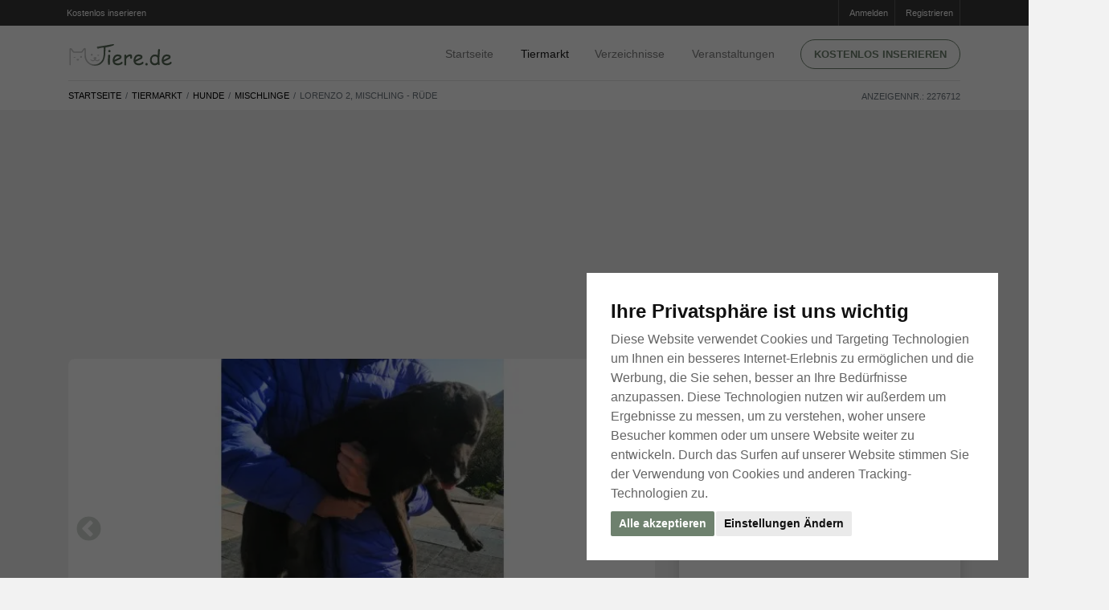

--- FILE ---
content_type: text/html; charset=utf-8
request_url: https://www.tiere.de/Hunde/Lorenzo-2-Mischling-Ruede_2276712.html
body_size: 79440
content:
<!doctype html>
<html lang="de">
	<head>
		<meta http-equiv="content-type" content="text/html;charset=utf-8" />

		<title>Lorenzo 2, Mischling - Rüde auf Tiere.de</title>
			<meta name="description" content="Der hier vorgestellte Hund kommt aus einer spanischen pererra welches viele Hunde beherbergt Die Beschreibungen sind so kurz weil einfach keine Zeit bleibt bei der täglichen Arbeit für die Versorgung all der Hunde   geimpft     verspielt" />
			<meta name="keywords" content="Tiere, Hunde, Katzen, Pferde, Aquarium, Tierheim, Tierbedarf, Fische, Meerschweinchen, Kaninchen, Hamster, Schlangen, Reptilien, Tierarzt" />
			<meta name="robots" content="index, follow" />
		
		<meta property="og:title" content="Lorenzo 2, Mischling - Rüde auf Tiere.de" />
		<meta property="og:description" content="Der hier vorgestellte Hund kommt aus einer spanischen pererra welches viele Hunde beherbergt Die Beschreibungen sind so kurz weil einfach keine Zeit bleibt bei der täglichen Arbeit für die Versorgung all der Hunde   geimpft     verspielt" />
			<meta property="og:url" content="https://www.tiere.de/Hunde/Lorenzo-2-Mischling-Ruede_2276712.html" />
			<meta property="og:image" content="https://bilder.tiere.de/Hunde/Lorenzo-2-Mischling-Ruede-161330_1578843761.jpg" />

		<meta name="viewport" content="width=device-width, initial-scale=1, shrink-to-fit=no" />

		<link rel="apple-touch-icon" sizes="180x180" href="/images/favicons/apple-touch-icon.png?v=8jlwKONo7E">
		<link rel="icon" type="image/png" sizes="32x32" href="/images/favicons/favicon-32x32.png?v=8jlwKONo7E">
		<link rel="icon" type="image/png" sizes="16x16" href="/images/favicons/favicon-16x16.png?v=8jlwKONo7E">
		<link rel="manifest" href="/images/favicons/site.webmanifest?v=8jlwKONo7E">
			
		<link rel="shortcut icon" href="/images/favicons/favicon.ico?v=8jlwKONo7E" color="#ffffff"  media="(prefers-color-scheme:dark)">
		<link rel="shortcut icon" href="/images/favicons/favicon.ico?v=8jlwKONo7E" color="#465843"  media="(prefers-color-scheme:light)">
		
		<meta name="msapplication-TileColor" content="#da532c">
		<meta name="msapplication-config" content="/images/favicons/browserconfig.xml?v=8jlwKONo7E">
		<meta name="theme-color" content="#ffffff">
			
			
		<link rel="apple-touch-icon" sizes="180x180" href="/images/favicons/apple-touch-icon.png?v=kPL9J25ka8">
		<link rel="icon" type="image/png" sizes="32x32" href="/images/favicons/favicon-32x32.png?v=kPL9J25ka8">
		<link rel="icon" type="image/png" sizes="16x16" href="/images/favicons/favicon-16x16.png?v=kPL9J25ka8">
		<link rel="manifest" href="/images/favicons/site.webmanifest?v=kPL9J25ka8">
		
		<link rel="mask-icon" href="/images/favicons/safari-pinned-tab.svg?v=kPL9J25ka8" color="#ffffff"  media="(prefers-color-scheme:dark)">
		<link rel="mask-icon" href="/images/favicons/safari-pinned-tab.svg?v=kPL9J25ka8" color="#465843"  media="(prefers-color-scheme:light)">
		
		
		
		<link rel="shortcut icon" href="/images/favicons/favicon.ico?v=kPL9J25ka8">
		<meta name="msapplication-TileColor" content="#00a300">
		<meta name="msapplication-config" content="/images/favicon/browserconfig.xml?v=kPL9J25ka8">
		<meta name="theme-color" content="#ffffff">
		
		
		
		
		<link rel="dns-prefetch" href="//google-analytics.com" crossorigin />
		<link rel="preconnect" href="//google-analytics.com" crossorigin />
		<link rel="dns-prefetch" href="//fonts.googleapis.com" crossorigin />
		<link rel="preconnect" href="//fonts.googleapis.com" crossorigin />
		
		
		
			<link rel="stylesheet" type="text/css" media="screen,tv" href="https://bilder.tiere.de/css/a6eebd94e0b14a8fe29b44013579a2bd/bootstrap.min.css" />
			<link rel="stylesheet" type="text/css" media="screen,tv" href="https://bilder.tiere.de/css/a6eebd94e0b14a8fe29b44013579a2bd/slick/slick.css" />
			<link rel="stylesheet" type="text/css" media="screen,tv" href="https://bilder.tiere.de/css/a6eebd94e0b14a8fe29b44013579a2bd/slick/slick-theme.css" />
			<link rel="stylesheet" type="text/css" media="screen,tv" href="https://bilder.tiere.de/css/a6eebd94e0b14a8fe29b44013579a2bd/tiere.css" />
		

			<link rel="alternate" type="application/rss+xml" href="/rss.php" />
			<link rel="canonical" href="https://www.tiere.de/Hunde/Lorenzo-2-Mischling-Ruede_2276712.html" />
		<script>(adsbygoogle=window.adsbygoogle||[]).requestNonPersonalizedAds=1;</script>
		
		
	<!-- Google tag (gtag.js) -->
	<script async src="https://www.googletagmanager.com/gtag/js?id=G-60FJL6YJK6"></script>
	<script>
	  window.dataLayer = window.dataLayer || [];
	  function gtag(){dataLayer.push(arguments);}
	  gtag('js', new Date());
	
	  gtag('config', 'G-60FJL6YJK6');
	</script>
	</head>

	<body class="wuff-item">
	
		<div class="page webp sub-page">
			<header class="hero norounds">
				<div class="hero-wrapper">
					<!--============ Secondary Navigation ===============================================================-->
					<div class="secondary-navigation">
						<div class="container">
							<ul class="left d-none d-sm-block" style="margin-left: -15px;">
								<li>
									<a href="/mein">
										<i class="fa fa-sign-in"></i> Kostenlos inserieren
									</a>
								</li>
							</ul>
							<!--end left-->
							<ul class="right">
								
									<li>
										<a href="/mein">
										<i class="fa fa-sign-in"></i>Anmelden
										</a>
									</li>
									<li>
										<a href="/registrieren">
										<i class="fa fa-pencil-square-o"></i>Registrieren
										</a>
									</li>
							</ul>
							<!--end right-->
						</div>
						<!--end container-->
					</div>
					<!--============ End Secondary Navigation ===========================================================-->
					<!--============ Main Navigation ====================================================================-->
					<div class="main-navigation">
						<div class="container">
							<nav class="navbar navbar-expand-lg navbar-light justify-content-between mb-0">
                                                      <a class="navbar-toggler  navbar-toggler-left" href="#back" onclick="window.history.back();return false" title="Tiere.de - Zurück">
                                                            <svg width="1.3em" height="1.3em" version="1.2" baseProfile="tiny" id="Ebene_1" xmlns="http://www.w3.org/2000/svg" xmlns:xlink="http://www.w3.org/1999/xlink"
                                                             x="0px" y="0px" viewBox="0 0 54.7 93.6" xml:space="preserve">
                                                                  <g>
                                                                        <path fill="#6e816e" d="M16.2,49.6l36.1-36.1c1.5-1.5,2.3-3.6,2.3-5.6c0-2-0.8-4-2.3-5.6C50.8,0.8,48.8,0,46.8,0c-2,0-4,0.8-5.6,2.3L2.3,41.2l0,0
                                                                              c-2.4,2.3-3.1,6-1.4,9.3c0.4,0.7,0.9,1.3,1.4,1.9h0l38.9,38.9l0,0c1.5,1.5,3.6,2.3,5.6,2.3c2,0,4-0.8,5.6-2.3
                                                                              c1.5-1.5,2.3-3.6,2.3-5.6c0-2-0.8-4-2.3-5.6"/>
                                                                  </g>
                                                            </svg>
                                                      
                                                      </a>	
								<a class="navbar-brand mx-auto" href="/" title="Startseite">
                                                            <img src="/images/logo.de.svg" width="130" height="27" alt="Tiere.de" />
								</a>
								<button class="navbar-toggler collapsed navbar-toggler-right" type="button" data-toggle="collapse" data-target="#navbar" aria-controls="navbar" aria-expanded="false" aria-label="Toggle navigation">
									<span class="icon-bar"></span>
									<span class="icon-bar"></span>
									<span class="icon-bar"></span>
								</button>
								
								<div class="collapse navbar-collapse" id="navbar">
	<!--Main navigation list-->
	<ul class="navbar-nav">
		<li class="nav-item pt-4 pt-md-0">
			<a class="nav-link" href="/" title="Tiere.de Startseite">Startseite</a>
		</li>
		<li class="nav-item dropdown active">
			<a class="nav-link d-inline-block pr-2 pr-sm-4" href="/Kleinanzeigen" title="Tier Kleinanzeigen">Tiermarkt</a> 
			<a href="#" class="d-inline-block d-md-none dropdown-toggler" id="navbarDropdownMenuLink" data-toggle="dropdown" aria-haspopup="true" aria-expanded="false">
				<svg width="1em" height="1em" viewBox="0 0 16 16" class="bi bi-chevron-down" fill="currentColor" xmlns="http://www.w3.org/2000/svg">
					<path fill-rule="evenodd" d="M1.646 4.646a.5.5 0 0 1 .708 0L8 10.293l5.646-5.647a.5.5 0 0 1 .708.708l-6 6a.5.5 0 0 1-.708 0l-6-6a.5.5 0 0 1 0-.708z"/>
				</svg>
			</a>
			<div class="dropdown-menu" aria-labelledby="navbarDropdownMenuLink">
			<ul class="wuff-tiermarkt-rubriken d-block d-md-none">
					<li class="nav-item">
						<a href="/Hunde" title="Hunde Tiermarkt" class="nav-link icon active">
							Hunde 
						</a>
						
					</li>
					<li class="nav-item">
						<a href="/Katzen" title="Katzen Tiermarkt" class="nav-link icon">
							Katzen 
						</a>
						
					</li>
					<li class="nav-item">
						<a href="/Pferde" title="Pferde Tiermarkt" class="nav-link icon">
							Pferde 
						</a>
						
					</li>
					<li class="nav-item">
						<a href="/Kleintiere" title="Kleintiere Tiermarkt" class="nav-link icon">
							Kleintiere 
						</a>
						
					</li>
					<li class="nav-item">
						<a href="/Reptilien" title="Reptilien Tiermarkt" class="nav-link icon">
							Reptilien 
						</a>
						
					</li>
					<li class="nav-item">
						<a href="/Spinnen" title="Spinnen Tiermarkt" class="nav-link icon">
							Spinnen 
						</a>
						
					</li>
					<li class="nav-item">
						<a href="/V%C3%B6gel" title="Vögel Tiermarkt" class="nav-link icon">
							Vögel 
						</a>
						
					</li>
					<li class="nav-item">
						<a href="/Fische" title="Fische Tiermarkt" class="nav-link icon">
							Fische 
						</a>
						
					</li>
					<li class="nav-item">
						<a href="/Nutztiere" title="Nutztiere Tiermarkt" class="nav-link icon">
							Nutztiere 
						</a>
						
					</li>
			</ul>
			</div>
		</li>
		<li class="nav-item">
			<a class="nav-link" href="/Verzeichnisse" title="Tier Verzeichnisse">Verzeichnisse</a>
		</li>
		<li class="nav-item">
			<a class="nav-link" href="/Veranstaltungen" title="Tier Veranstaltungen">Veranstaltungen</a>
		</li>
		<li class="nav-item d-none d-md-block">
			<a href="/mein" class="btn btn-primary text-caps btn-rounded btn-framed" title="Kostenlos inserieren auf Tiere.de">Kostenlos inserieren </a>
		</li>
		<li class="nav-item d-md-none">
			<a href="/mein" class="btn btn-primary text-caps btn-rounded btn-framed" title="Kostenlos inserieren auf Tiere.de">Anmelden</a>
		</li>
	</ul>
	<!--Main navigation list-->
</div>
<!--end navbar-collapse-->

							</nav>
							<!--end navbar-->
						</div>
						<!--end container-->
					</div>
					<!--============ End Main Navigation ================================================================-->
				</div>
				<!--end hero-wrapper-->
			</header>
			<!--end hero-->
			<!--*********************************************************************************************************-->
			<!--************ CONTENT ************************************************************************************-->
			<!--*********************************************************************************************************-->
			<section class="content">
				
								<section class="block content-header pb-0 pt-0">
<div class="container">
<div class="row flex-column-reverse flex-md-row">
<div class="col-12 pb-0">
<nav aria-label="breadcrumb " class="listing-crumb">
<ol class="breadcrumb">
<li class="breadcrumb-item d-md-block d-none"><a href="/" title="Tiermarkt für Hunde Katzen Pferde">Startseite</a></li>
<li class="breadcrumb-item d-md-block d-none"><a href="/Kleinanzeigen" title="Tiermarkt">Tiermarkt</a></li>
<li class="breadcrumb-item"><a href="/Hunde">Hunde</a></li>
<li class="breadcrumb-item"><a href="/Hunde/Mischlinge">Mischlinge</a></li>
<li class="breadcrumb-item active mr-auto" aria-current="page">Lorenzo 2, Mischling - Rüde</li>
</ol>
<div class="wuff-inum">
Anzeigennr.: 2276712
</div>
</nav>
</div>

</div>
</div>
<!--end container-->
</section>

<section class="block pt-4 pt-md-5">
<div class="container">
<section class="mb-3 mb-md-5">
<div class="ad leaderboard">
<!-- Tiere / Detail / Leaderboard -->
<ins class="adsbygoogle d-block slot-leader"
data-ad-client="ca-pub-7176323234405639"
data-ad-slot="5026921237"></ins>
<script>
(adsbygoogle = window.adsbygoogle || []).push({});
</script>
</div>
</section>


<div class="row">
<!--============ Listing Detail =============================================================-->
<div class="col-md-12">
<div class="row">
<!--Gallery Carousel-->

<div class="col-sm-12 col-md-7 col-lg-8 mr-auto">

<div class="gallery-carousel">
<a href="/Hunde/Lorenzo-2-Mischling-Ruede_2276712-bilder.html">
<div class="gallery-carousel-image-wrapper">
<img data-lazy="https://bilder.tiere.de/Hunde/Lorenzo-2-Mischling-Ruede-161330_1578843761.webp" alt="Lorenzo 2, Mischling - Rüde" src="" />
</div>
</a>
<a href="/Hunde/Lorenzo-2-Mischling-Ruede_2276712-bilder.html">
<div class="gallery-carousel-image-wrapper">
<img data-lazy="https://bilder.tiere.de/Hunde/Lorenzo-2-Mischling-Ruede-161330_1578843775.webp" alt="Lorenzo 2, Mischling - Rüde" src="" />
</div>
</a>
<a href="/Hunde/Lorenzo-2-Mischling-Ruede_2276712-bilder.html">
<div class="gallery-carousel-image-wrapper">
<img data-lazy="https://bilder.tiere.de/Hunde/Lorenzo-2-Mischling-Ruede-161330_1578843788.webp" alt="Lorenzo 2, Mischling - Rüde" src="" />
</div>
</a>
<a href="/Hunde/Lorenzo-2-Mischling-Ruede_2276712-bilder.html">
<div class="gallery-carousel-image-wrapper">
<img data-lazy="https://bilder.tiere.de/Hunde/Lorenzo-2-Mischling-Ruede-161330_1578843799.webp" alt="Lorenzo 2, Mischling - Rüde" src="" />
</div>
</a>
<a href="/Hunde/Lorenzo-2-Mischling-Ruede_2276712-bilder.html">
<div class="gallery-carousel-image-wrapper">
<img data-lazy="https://bilder.tiere.de/Hunde/Lorenzo-2-Mischling-Ruede-161330_1578843811.webp" alt="Lorenzo 2, Mischling - Rüde" src="" />
</div>
</a>
<a href="/Hunde/Lorenzo-2-Mischling-Ruede_2276712-bilder.html">
<div class="gallery-carousel-image-wrapper">
<img data-lazy="https://bilder.tiere.de/Hunde/Lorenzo-2-Mischling-Ruede-161330_1578843822.webp" alt="Lorenzo 2, Mischling - Rüde" src="" />
</div>
</a>
<a href="/Hunde/Lorenzo-2-Mischling-Ruede_2276712-bilder.html">
<div class="gallery-carousel-image-wrapper">
<img data-lazy="https://bilder.tiere.de/Hunde/Lorenzo-2-Mischling-Ruede-161330_1578843833.webp" alt="Lorenzo 2, Mischling - Rüde" src="" />
</div>
</a>
<a href="/Hunde/Lorenzo-2-Mischling-Ruede_2276712-bilder.html">
<div class="gallery-carousel-image-wrapper">
<img data-lazy="https://bilder.tiere.de/Hunde/Lorenzo-2-Mischling-Ruede-161330_1578843848.webp" alt="Lorenzo 2, Mischling - Rüde" src="" />
</div>
</a>
</div>
<div class="gallery-carousel-thumbs mb-5">
<div class="thumb" style="background: url(https://bilder.tiere.de/Hunde/Lorenzo-2-Mischling-Ruede-161330_1578843761.jpg);">
<img data-lazy="" src="https://bilder.tiere.de/Hunde/Lorenzo-2-Mischling-Ruede-161330_1578843761.webp" alt="Lorenzo 2, Mischling - Rüde" class="lazyload" />
</div>

<div class="thumb" style="background: url(https://bilder.tiere.de/Hunde/Lorenzo-2-Mischling-Ruede-161330_1578843775.jpg);">
<img data-lazy="" src="https://bilder.tiere.de/Hunde/Lorenzo-2-Mischling-Ruede-161330_1578843775.webp" alt="Lorenzo 2, Mischling - Rüde" class="lazyload" />
</div>

<div class="thumb" style="background: url(https://bilder.tiere.de/Hunde/Lorenzo-2-Mischling-Ruede-161330_1578843788.jpg);">
<img data-lazy="" src="https://bilder.tiere.de/Hunde/Lorenzo-2-Mischling-Ruede-161330_1578843788.webp" alt="Lorenzo 2, Mischling - Rüde" class="lazyload" />
</div>

<div class="thumb" style="background: url(https://bilder.tiere.de/Hunde/Lorenzo-2-Mischling-Ruede-161330_1578843799.jpg);">
<img data-lazy="" src="https://bilder.tiere.de/Hunde/Lorenzo-2-Mischling-Ruede-161330_1578843799.webp" alt="Lorenzo 2, Mischling - Rüde" class="lazyload" />
</div>

<div class="thumb" style="background: url(https://bilder.tiere.de/Hunde/Lorenzo-2-Mischling-Ruede-161330_1578843811.jpg);">
<img data-lazy="" src="https://bilder.tiere.de/Hunde/Lorenzo-2-Mischling-Ruede-161330_1578843811.webp" alt="Lorenzo 2, Mischling - Rüde" class="lazyload" />
</div>

<div class="thumb" style="background: url(https://bilder.tiere.de/Hunde/Lorenzo-2-Mischling-Ruede-161330_1578843822.jpg);">
<img data-lazy="" src="https://bilder.tiere.de/Hunde/Lorenzo-2-Mischling-Ruede-161330_1578843822.webp" alt="Lorenzo 2, Mischling - Rüde" class="lazyload" />
</div>

<div class="thumb" style="background: url(https://bilder.tiere.de/Hunde/Lorenzo-2-Mischling-Ruede-161330_1578843833.jpg);">
<img data-lazy="" src="https://bilder.tiere.de/Hunde/Lorenzo-2-Mischling-Ruede-161330_1578843833.webp" alt="Lorenzo 2, Mischling - Rüde" class="lazyload" />
</div>

<div class="thumb" style="background: url(https://bilder.tiere.de/Hunde/Lorenzo-2-Mischling-Ruede-161330_1578843848.jpg);">
<img data-lazy="" src="https://bilder.tiere.de/Hunde/Lorenzo-2-Mischling-Ruede-161330_1578843848.webp" alt="Lorenzo 2, Mischling - Rüde" class="lazyload" />
</div>

</div>

<div class="mb-0 mt-4 mb-md-5 mt-md-5">
<div class="ad">

<!-- Tiere InArticle ad -->
<div class="ad inarticle d-none d-md-block mt-0">
<!-- Tiere / Detail / Description top -->
<ins class="adsbygoogle d-none d-md-block"
data-ad-client="ca-pub-7176323234405639"
data-ad-slot="5177813098"
data-ad-format="auto"
data-full-width-responsive="true"></ins>
<script>
(adsbygoogle = window.adsbygoogle || []).push({});
</script>
</div>

<div class="ad inarticle d-inline-block d-md-none mt-0">
<!-- Tiere / Detail / Description top Mobile -->
<ins class="adsbygoogle d-inline-block d-md-none"
style="width:345px;height:70px"
data-ad-client="ca-pub-7176323234405639"
data-ad-slot="7162129981"></ins>
<script>
(adsbygoogle = window.adsbygoogle || []).push({});
</script>
</div>

</div>

</div>




<div class="page-title pt-4 pb-4 pb-md-3">
<div class="row mb-2">
<div class="col-md-12 w-100 title-wrapper">
<h1 class="mt-0">Lorenzo 2, Mischling - Rüde</h1>

<div class="location opacity-50">
<a href="#">Nordrhein-Westfalen</a>
<time class="wuff-date published" datetime="2020-01-12T15:42:41+00:00" itemprop="datePublished">vor 6 Jahren</time>
<time class="wuff-date updated" datetime="2020-11-07T11:25:06+00:00" itemprop="dateModified">vor 5 Jahren</time>
</div>

<div class="mt-3">
399,00 &euro;
</div>
</div>
</div>
</div>

<hr class="d-md-none mt-0 mb-0" />

<nav class="mt-0 mt-md-3">
<div class="nav nav-tabs" id="nav-tab" role="tablist">
<a class="nav-item nav-link active" id="nav-beschreibung-tab" data-toggle="tab" href="#nav-beschreibung" role="tab" aria-controls="nav-beschreibung" aria-selected="true">Beschreibung</a>
<a class="nav-item nav-link" id="nav-details-tab" data-toggle="tab" href="#nav-details" role="tab" aria-controls="nav-details" aria-selected="false">Details</a>
<a class="nav-item nav-link d-md-none" href="#anbieter" role="tab" aria-controls="anbieter">Anbieter</a>
</div>
</nav>


<div class="tab-content" id="nav-tabContent">
<div class="tab-pane fade show active" id="nav-beschreibung" role="tabpanel" aria-labelledby="nav-beschreibung-tab">
<!--Description-->
<section class="mb-5">
<p>
Der hier vorgestellte Hund kommt aus einer spanischen pererra, welches viele Hunde beherbergt. Die Beschreibungen sind so kurz, weil einfach keine Zeit bleibt, bei der täglichen Arbeit für die Versorgung all der Hunde. Aber alle hier vorgestellten Hunde sind lieb und nett und Rudel-verträglich...der Hund wird vor der Ausreise nach Deutschland kastriert, geimpft, gechipt und mit Mittelmeercheck getestet (Welpen natürlich nicht) ...<br /> <br />LORENZO 2 (46 cm, 17 kg)sucht ein Zuhause...er ist sehr kontaktfreudig und lustig, verträglich mit anderen Hunden, verspielt, lieb und nett zu Menschen...wer mag ihn adoptieren ?<br /> <br />Wenn Sie meinen, das wäre für die nächste Zeit eine wunderbare Lebensaufgabe und -erfahrung für Sie und sie diese Liebe unddas Verständnis aufbringen wollen und können, dann melden Sie sich bitte bei uns...wir freuen uns auf Ihren Kontakt. Erstkontakt - wenn möglich - bitte immer per Mail...vielen Dank.
</p>
</section>
<!--end Description-->
</div>
<div class="tab-pane fade" id="nav-details" role="tabpanel" aria-labelledby="nav-details-tab">
<!--Details & Options-->
<section class="mb-4">
<dl class="columns-2">
<dt>Name</dt>
<dd>
Lorenzo 2
</dd>
<dt>Preis</dt>
<dd>
399,00 &euro;
</dd>
<dt>Anzahl</dt><dd>1</dd>
<dt>Kategorie</dt><dd>Hunde</dd>
<dt>Unterkategorie</dt><dd>Mischlinge</dd>
<dt> Rasse </dt>
<dd>Keine Angabe</dd>
<dt class="label">Geschlecht</dt>
<dd>Rüde</dd>
<dt class="label">Alter</dt>
<dd>3 Jahre</dd>
<dt class="label">Ausbildung</dt>
<dd>Keine Ausbildung</dd>
<dt>Felltyp</dt>
<dd>kurzhaar</dd>
<dt>Anzeigennr</dt>
<dd>2276712</dd>
</dl>
</section>
<!--end Details and Options-->
</div>
<div class="tab-pane fade" id="nav-standort" role="tabpanel" aria-labelledby="nav-standort-tab">

</div>
<div class="tab-pane fade" id="nav-anbieter" role="tabpanel" aria-labelledby="nav-anbieter-tab">

</div>
</div>

</div>


<div class="col-md-5 col-lg-4 mt-5 mt-sm-5 mt-md-0">
<aside class="sidebar">
<!--Anbieter-->
<section>
<a name="anbieter" />
<!--end container-->
<div class="box">
<div class="author">
<div class="author-description ml-0">
Tierfreunde Rheinland e.V.
</div>
<!--end author-description-->
</div>
<hr>
Adresse &amp; Kontakt
<address class="pt-2">
<span class="font-weight-normal">
Tierfreunde Rheinland e.V.
<br />Ostendorf 1
<br>58553 Halver<br>
Germany<br />

<br />
<span class="wuff-unmask" data-phone="0049 0172 2902052">0049 0172 29... <small>anzeigen</small></span>



<br /><br />

<a href="http://www.tierfreunde-rheinland.de" target="_blank" rel="noopener"><i class='fa fa-at'></i> www.tierfreunde-rheinland.de</a><br />
</address>
<!--end author-->
<hr class="mt-4">

<div class="pt-0 pb-4 justify-content-between">

<a href="#modal_item_ask" data-toggle="modal" class="btn btn-primary text-caps btn-framed w-100 mb-4">Anfrage senden </a>

<a href="/Alle-Inserate/Tierfreunde-Rheinland-e-V-161330" class="btn btn-primary text-caps btn-framed w-100 mr-3">Alle Inserate (156)</a>

</div>
</div>

<div class="wuff-share wuff-outline-box mt-0 pb-0 pt-2 mt-5">

<span class="d-block w-100 pt-2 mt-4 mb-4 text-secondary text-center opacity-70">Anzeige weiterempfehlen</span>

<div class="wuff-social-links d-flex pt-0 justify-content-between  px-3 mx-5 mb-5">
<a href="https://www.facebook.com/sharer/sharer.php?u=https%3A%2F%2Fwww.Tiere.de%2FHunde%2FLorenzo-2-Mischling-Ruede_2276712.html" title="Weiterempfehlen &uuml;ber Facebook">
<svg width="2em" viewBox="-110 1 511 511.99996" xmlns="http://www.w3.org/2000/svg"><path d="m180 512h-81.992188c-13.695312 0-24.835937-11.140625-24.835937-24.835938v-184.9375h-47.835937c-13.695313 0-24.835938-11.144531-24.835938-24.835937v-79.246094c0-13.695312 11.140625-24.835937 24.835938-24.835937h47.835937v-39.683594c0-39.347656 12.355469-72.824219 35.726563-96.804688 23.476562-24.089843 56.285156-36.820312 94.878906-36.820312l62.53125.101562c13.671875.023438 24.792968 11.164063 24.792968 24.835938v73.578125c0 13.695313-11.136718 24.835937-24.828124 24.835937l-42.101563.015626c-12.839844 0-16.109375 2.574218-16.808594 3.363281-1.152343 1.308593-2.523437 5.007812-2.523437 15.222656v31.351563h58.269531c4.386719 0 8.636719 1.082031 12.289063 3.121093 7.878906 4.402344 12.777343 12.726563 12.777343 21.722657l-.03125 79.246093c0 13.6875-11.140625 24.828125-24.835937 24.828125h-58.46875v184.941406c0 13.695313-11.144532 24.835938-24.839844 24.835938zm-76.8125-30.015625h71.632812v-193.195313c0-9.144531 7.441407-16.582031 16.582032-16.582031h66.726562l.027344-68.882812h-66.757812c-9.140626 0-16.578126-7.4375-16.578126-16.582031v-44.789063c0-11.726563 1.191407-25.0625 10.042969-35.085937 10.695313-12.117188 27.550781-13.515626 39.300781-13.515626l36.921876-.015624v-63.226563l-57.332032-.09375c-62.023437 0-100.566406 39.703125-100.566406 103.609375v53.117188c0 9.140624-7.4375 16.582031-16.578125 16.582031h-56.09375v68.882812h56.09375c9.140625 0 16.578125 7.4375 16.578125 16.582031zm163.0625-451.867187h.003906zm0 0"/></svg>
</a> 
<a href="https://twitter.com/share?url=https%3A%2F%2Fwww.Tiere.de%2FHunde%2FLorenzo-2-Mischling-Ruede_2276712.html" title="Weiterempfehlen &uuml;ber Twitter">
<svg width="2em" viewBox="0 -45 512.00013 512" xmlns="http://www.w3.org/2000/svg"><path d="m194.816406 422.710938c-85.453125 0-152.992187-14.929688-185.304687-40.953126l-.628907-.507812-.570312-.570312c-7.675781-7.679688-10.191406-17.753907-6.894531-27.636719l.300781-.820313c4-10.003906 13.800781-16.738281 24.421875-16.800781 21.859375-.378906 40.984375-2.984375 58.339844-8.042969-27.683594-12.875-46.914063-35.167968-58.355469-67.433594-3.847656-10.0625-.527344-21.21875 8.339844-27.871093 2.1875-1.644531 4.660156-2.886719 7.277344-3.71875-15.382813-17.757813-26.746094-37.964844-33.109376-59.335938l-.199218-.664062-.136719-.679688c-2.160156-10.808593 2.671875-21.921875 11.527344-26.707031 3.714843-2.132812 7.75-3.238281 11.800781-3.332031-4.367188-9.40625-7.542969-19.0625-9.425781-28.777344-5.226563-26.921875-.914063-53.910156 12.8125-80.214844l3.175781-6.351562c2.542969-5.082031 7.402344-8.652344 13.003906-9.5625 5.601563-.90625 11.34375.945312 15.355469 4.957031l5.785156 5.792969c45.703125 47.914062 86.640625 70.648437 157.417969 86.203125 3.160156-27.167969 14.90625-52.421875 33.855469-72.296875 22.550781-23.648438 52.664062-36.917969 84.792969-37.371094h.210937c23.441406 0 52.519531 13.382813 70.105469 22.820313 15.085937-4.9375 33.261718-12.582032 52.121094-20.664063 8.824218-4.140625 19.703124-2.2460938 26.640624 4.691406 6.800782 6.800781 8.6875 16.390625 5.078126 25.710938-1.371094 3.816406-2.925782 7.5625-4.65625 11.226562 2.582031 1.183594 4.945312 2.789063 6.941406 4.785157 6.035156 6.035156 8.550781 15.480468 6.40625 24.066406l-.230469.816406c-7.226563 23.289062-21.109375 42.257812-39.46875 54.164062-3.066406 163.285157-126.027344 295.078126-276.730469 295.078126zm-156.511718-57.675782c30.449218 17.226563 88.476562 27.648438 156.511718 27.648438 65.410156 0 127.136719-28.082032 173.804688-79.074219 47.050781-51.410156 72.960937-119.679687 72.960937-192.234375v-.816406c0-6.570313 3.617188-12.566406 9.4375-15.652344 11.808594-6.253906 21.371094-16.90625 27.589844-30.527344-6.414063 1.011719-12.933594-1.5625-16.929687-6.929687-4.644532-6.238281-4.695313-14.664063-.128907-20.957031 2.464844-3.398438 4.699219-6.933594 6.691407-10.589844-16.285157 6.839844-31.75 12.972656-45.175782 17.046875-4.878906 1.476562-10.316406.898437-14.773437-1.589844-23.902344-13.316406-46.164063-21.277344-59.585938-21.316406-49.527343.757812-89.796875 43.175781-89.796875 94.605469 0 5.316406-2.359375 10.300781-6.464844 13.679687-4.109374 3.375-9.453124 4.726563-14.671874 3.695313-81.609376-16.078126-129.96875-40.1875-180.257813-90.722657-7.207031 17.269531-9.175781 34.664063-5.84375 51.839844 3.378906 17.398437 12.367187 34.832031 25.996094 50.414063 5.179687 5.914062 5.867187 14.375 1.710937 21.050781-4.140625 6.652343-12.011718 9.761719-19.578125 7.734375-5.914062-1.585938-11.351562-3.667969-16.507812-6.34375 10.503906 22.816406 28.570312 43.917968 51.28125 59.480468 6.582031 4.511719 9.332031 12.921876 6.691406 20.453126-2.644531 7.542968-10.03125 12.398437-18.015625 11.804687-8.699219-.644531-16.40625-2.296875-23.5-5.082031 12.734375 25.933594 33.082031 40.203125 64.429688 45.65625 7.464843 1.300781 13.277343 7.195312 14.464843 14.667968 1.191407 7.472657-2.507812 14.878907-9.199219 18.429688-26.71875 14.164062-55.921874 21.765625-91.140624 23.628906zm0 0"/></svg>
</a>
<a href="https://api.whatsapp.com/send?text=https%3A%2F%2Fwww.Tiere.de%2FHunde%2FLorenzo-2-Mischling-Ruede_2276712.html" title="Weiterempfehlen &uuml;ber WhatsApp">
<svg width="2em" viewBox="0 0 512 512" xmlns="http://www.w3.org/2000/svg"><path d="m439.277344 72.722656c-46.898438-46.898437-109.238282-72.722656-175.566406-72.722656-.003907 0-.019532 0-.023438 0-32.804688.00390625-64.773438 6.355469-95.011719 18.882812-30.242187 12.527344-57.335937 30.640626-80.535156 53.839844-46.894531 46.894532-72.71875 109.246094-72.71875 175.566406 0 39.550782 9.542969 78.855469 27.625 113.875l-41.734375 119.226563c-2.941406 8.410156-.859375 17.550781 5.445312 23.851563 4.410157 4.414062 10.214844 6.757812 16.183594 6.757812 2.558594 0 5.144532-.429688 7.667969-1.3125l119.226563-41.730469c35.019531 18.082031 74.324218 27.625 113.875 27.625 66.320312 0 128.667968-25.828125 175.566406-72.722656 46.894531-46.894531 72.722656-109.246094 72.722656-175.566406 0-66.324219-25.824219-128.675781-72.722656-175.570313zm-21.234375 329.902344c-41.222657 41.226562-96.035157 63.925781-154.332031 63.925781-35.664063 0-71.09375-8.820312-102.460938-25.515625-5.6875-3.023437-12.410156-3.542968-18.445312-1.429687l-108.320313 37.910156 37.914063-108.320313c2.113281-6.042968 1.589843-12.765624-1.433594-18.449218-16.691406-31.359375-25.515625-66.789063-25.515625-102.457032 0-58.296874 22.703125-113.109374 63.925781-154.332031 41.21875-41.21875 96.023438-63.921875 154.316406-63.929687h.019532c58.300781 0 113.109374 22.703125 154.332031 63.929687 41.226562 41.222657 63.929687 96.03125 63.929687 154.332031 0 58.300782-22.703125 113.113282-63.929687 154.335938zm0 0"/><path d="m355.984375 270.46875c-11.421875-11.421875-30.007813-11.421875-41.429687 0l-12.492188 12.492188c-31.019531-16.902344-56.121094-42.003907-73.027344-73.023438l12.492188-12.492188c11.425781-11.421874 11.425781-30.007812 0-41.429687l-33.664063-33.664063c-11.421875-11.421874-30.007812-11.421874-41.429687 0l-26.929688 26.929688c-15.425781 15.425781-16.195312 41.945312-2.167968 74.675781 12.179687 28.417969 34.46875 59.652344 62.761718 87.945313 28.292969 28.292968 59.527344 50.582031 87.945313 62.761718 15.550781 6.664063 29.695312 9.988282 41.917969 9.988282 13.503906 0 24.660156-4.058594 32.757812-12.15625l26.929688-26.933594v.003906c5.535156-5.535156 8.582031-12.890625 8.582031-20.714844 0-7.828124-3.046875-15.183593-8.582031-20.714843zm-14.5 80.792969c-4.402344 4.402343-17.941406 5.945312-41.609375-4.195313-24.992188-10.710937-52.886719-30.742187-78.542969-56.398437s-45.683593-53.546875-56.394531-78.539063c-10.144531-23.667968-8.601562-37.210937-4.199219-41.613281l26.414063-26.414063 32.625 32.628907-15.636719 15.640625c-7.070313 7.070312-8.777344 17.792968-4.242187 26.683594 20.558593 40.3125 52.734374 72.488281 93.046874 93.046874 8.894532 4.535157 19.617188 2.832032 26.6875-4.242187l15.636719-15.636719 32.628907 32.628906zm0 0"/></svg>
</a>
<a href="mailto:?subject=Lorenzo+2%2C+Mischling+-+R%C3%BCde&body=https%3A%2F%2Fwww.Tiere.de%2FHunde%2FLorenzo-2-Mischling-Ruede_2276712.html" title="Weiterempfehlen &uuml;ber Email">
<svg width="2em" viewBox="0 -100 512.00002 512" xmlns="http://www.w3.org/2000/svg"><path d="m494.535156 0h-477.070312c-9.628906 0-17.464844 7.835938-17.464844 17.464844v276.453125c0 9.628906 7.835938 17.460937 17.464844 17.460937h477.070312c9.628906 0 17.464844-7.832031 17.464844-17.460937v-276.453125c0-9.628906-7.835938-17.464844-17.464844-17.464844zm-464.503906 43.027344 143.507812 95.382812-143.507812 124.921875zm225.96875 114.128906-191.265625-127.125h382.53125zm-56.523438-1.511719 46.855469 31.144531c2.9375 1.953126 6.300781 2.929688 9.667969 2.929688 3.363281 0 6.730469-.980469 9.667969-2.929688l46.855469-31.144531 144.402343 125.703125h-401.851562zm138.984376-17.238281 143.507812-95.382812v220.308593zm0 0"/></svg>
</a>
</div>
</div>

<div class="mt-5 mb-2 wuff-common-links text-center">
<a href="#modal_item_notice" data-toggle="modal" class="btn btn-primary btn-framed w-100 mb-2 light-button">Hinweise f&uuml;r sicheres Handeln</a> 
<a href="#modal_item_abuse" data-toggle="modal" class="btn btn-primary btn-framed w-100 mt-2 light-button">Inserat an Tiere.de melden</a>
</div>
<!--end box-->
<div class="mt-5">
<div class="ad links">

<!-- Tiere / Detail / Sidebar -->
<ins class="adsbygoogle"
style="display:block"
data-ad-client="ca-pub-7176323234405639"
data-ad-slot="8686964647"
data-ad-format="auto"
data-full-width-responsive="true"></ins>
<script>
(adsbygoogle = window.adsbygoogle || []).push({});
</script>

</div>

</div>
</section>
<!--End Anbieter-->
</aside>
</div>

<div class="col-12">

<hr class="d-none d-md-block mt-2 mb-5" />

<div class="ad links">

<!-- Tiere / Detail / Description bottom -->
<ins class="adsbygoogle"
style="display:block"
data-ad-client="ca-pub-7176323234405639"
data-ad-slot="6775456484"
data-ad-format="link"
data-full-width-responsive="true"></ins>
<script>
(adsbygoogle = window.adsbygoogle || []).push({});
</script>

</div>

</div>

<!--============ Similar ====================================================================-->
<div class="col-md-12 has-scroll-reveal animation fadeInUp">
<section class="content-sidebar mt-5 has-scroll-reveal-content">
<h2>&Auml;hnliches</h2>
<div class="items wuff-card grid similar">
<div class="item">
<div class="wrapper">
<div class="title">
<a href="/Hunde/Indiana-Englischer-Setter-Huendin_2174288.html">Indiana</a>
</div>
<div class="image">
<a href="/Hunde/Indiana-Englischer-Setter-Huendin_2174288.html" class="image-wrapper background-image "  title="Indiana">

<img data-src="https://bilder.tiere.de/Hunde/Indiana-Englischer-Setter-Huendin-161330_1541951310.webp" alt="Indiana" width="250" height="181" class="d-block lazyload">

</a>
</div>
<!--end image-->
<div class="location">
<span class="d-none d-sm-inline-block">58553</span> Nordrhein-Westfalen
</div>

<div class="price">399,00 &euro;</div>

<div class="meta">
<figure title="23.10.2020 08:02">
<span class="d-none d-md-inline">vor</span> 5 Jahren
</figure>

                  <figure>
                  </figure>
</div>
<!--end meta-->
                  <div class="description">
                        <p>Der hier vorgestellte Hund kommt aus einem spanischen Tierheim, welches viele Hunde beherbergt. 
INDIANA - Indiana rennt gern mit ihren Spielkameraden herum, sie ist eine aktive un ...</p>
                  </div>
<!--end description-->

            <div class="additional-info">
                  <ul>


<li class="shelter">
<figure class="shelter">Tierheim</figure>
</li>


<li class="d-none d-md-inline-block">
<figure>Alter</figure>
<aside>5 Jahre</aside>
</li>







                  </ul>
            </div>
            <!--end addition-info-->

<!-- <a href="/Hunde/Indiana-Englischer-Setter-Huendin_2174288.html" class="detail text-caps underline">Detail</a> -->
</div>
</div>
<!--end item-->

<div class="item">
<div class="wrapper">
<div class="title">
<a href="/Hunde/Doraiman-Griffon-Ruede_2282206.html">Doraiman</a>
</div>
<div class="image">
<a href="/Hunde/Doraiman-Griffon-Ruede_2282206.html" class="image-wrapper background-image "  title="Doraiman">

<img data-src="https://bilder.tiere.de/Hunde/Doraiman-Griffon-Ruede-161330_1581860915.webp" alt="Doraiman" width="250" height="181" class="d-block lazyload">

</a>
</div>
<!--end image-->
<div class="location">
<span class="d-none d-sm-inline-block">58553</span> Nordrhein-Westfalen
</div>

<div class="price">399,00 &euro;</div>

<div class="meta">
<figure title="21.09.2020 05:52">
<span class="d-none d-md-inline">vor</span> 5 Jahren
</figure>

                  <figure>
                  </figure>
</div>
<!--end meta-->
                  <div class="description">
                        <p>Der hier vorgestellte Hund kommt aus einer spanischen pererra, welches viele Hunde beherbergt. 
DORAIMON -  betrat das Tierheim mit großer Angst vor den Menschen, insbesondere vor  ...</p>
                  </div>
<!--end description-->

            <div class="additional-info">
                  <ul>


<li class="shelter">
<figure class="shelter">Tierheim</figure>
</li>


<li class="d-none d-md-inline-block">
<figure>Alter</figure>
<aside>5 Jahre</aside>
</li>







                  </ul>
            </div>
            <!--end addition-info-->

<!-- <a href="/Hunde/Doraiman-Griffon-Ruede_2282206.html" class="detail text-caps underline">Detail</a> -->
</div>
</div>
<!--end item-->

<div class="item">
<div class="wrapper">
<div class="title">
<a href="/Hunde/Lara-Mischling-Huendin_2138222.html">Lara</a>
</div>
<div class="image">
<a href="/Hunde/Lara-Mischling-Huendin_2138222.html" class="image-wrapper background-image "  title="Lara">

<img data-src="https://bilder.tiere.de/Hunde/Lara-Mischling-Huendin-161330_1531316848.webp" alt="Lara" width="250" height="181" class="d-block lazyload">

</a>
</div>
<!--end image-->
<div class="location">
<span class="d-none d-sm-inline-block">58553</span> Nordrhein-Westfalen
</div>

<div class="price">399,00 &euro;</div>

<div class="meta">
<figure title="02.08.2020 13:23">
<span class="d-none d-md-inline">vor</span> 5 Jahren
</figure>

                  <figure>
                  </figure>
</div>
<!--end meta-->
                  <div class="description">
                        <p>Der hier vorgestellte Hund kommt aus einem spanischen Tierheim, welches viele Hunde beherbergt. 

LARA (mittel bis groß werdend) ist die Schwester von VENUS + ELA und Tochter von  ...</p>
                  </div>
<!--end description-->

            <div class="additional-info">
                  <ul>


<li class="shelter">
<figure class="shelter">Tierheim</figure>
</li>


<li class="d-none d-md-inline-block">
<figure>Alter</figure>
<aside>4 Monate</aside>
</li>







                  </ul>
            </div>
            <!--end addition-info-->

<!-- <a href="/Hunde/Lara-Mischling-Huendin_2138222.html" class="detail text-caps underline">Detail</a> -->
</div>
</div>
<!--end item-->

<div class="item">
<div class="wrapper">
<div class="title">
<a href="/Hunde/Corso-Mischling-Ruede_2138160.html">Corso</a>
</div>
<div class="image">
<a href="/Hunde/Corso-Mischling-Ruede_2138160.html" class="image-wrapper background-image "  title="Corso">

<img data-src="https://bilder.tiere.de/Hunde/Corso-Mischling-Ruede-161330_1531309760.webp" alt="Corso" width="250" height="181" class="d-block lazyload">

</a>
</div>
<!--end image-->
<div class="location">
<span class="d-none d-sm-inline-block">58553</span> Nordrhein-Westfalen
</div>

<div class="price">399,00 &euro;</div>

<div class="meta">
<figure title="24.07.2020 16:49">
<span class="d-none d-md-inline">vor</span> 5 Jahren
</figure>

                  <figure>
                  </figure>
</div>
<!--end meta-->
                  <div class="description">
                        <p>Der hier vorgestellte Hund kommt aus einem spanischen Tierheim, welches viele Hunde beherbergt. Für diese Hunde suchen wir ein Zuhause für ein liebevolles und sicheres Leben in Deut ...</p>
                  </div>
<!--end description-->

            <div class="additional-info">
                  <ul>


<li class="shelter">
<figure class="shelter">Tierheim</figure>
</li>


<li class="d-none d-md-inline-block">
<figure>Alter</figure>
<aside>1 Jahr</aside>
</li>







                  </ul>
            </div>
            <!--end addition-info-->

<!-- <a href="/Hunde/Corso-Mischling-Ruede_2138160.html" class="detail text-caps underline">Detail</a> -->
</div>
</div>
<!--end item-->

<div class="item">
<div class="wrapper">
<div class="title">
<a href="/Hunde/Sandra-Mischling-Huendin_2138162.html">Sandra</a>
</div>
<div class="image">
<a href="/Hunde/Sandra-Mischling-Huendin_2138162.html" class="image-wrapper background-image "  title="Sandra">

<img data-src="https://bilder.tiere.de/Hunde/Sandra-Mischling-Huendin-161330_1531310356.webp" alt="Sandra" width="250" height="181" class="d-block lazyload">

</a>
</div>
<!--end image-->
<div class="location">
<span class="d-none d-sm-inline-block">58553</span> Nordrhein-Westfalen
</div>

<div class="price">399,00 &euro;</div>

<div class="meta">
<figure title="24.07.2020 16:48">
<span class="d-none d-md-inline">vor</span> 5 Jahren
</figure>

                  <figure>
                  </figure>
</div>
<!--end meta-->
                  <div class="description">
                        <p>Der hier vorgestellte Hund kommt aus einem spanischen Tierheim, welches viele Hunde beherbergt. 
 
SANDRA (klein) wurde mit ihrer Schwester LAURA in einer Kiste vor dem Tierheim g ...</p>
                  </div>
<!--end description-->

            <div class="additional-info">
                  <ul>


<li class="shelter">
<figure class="shelter">Tierheim</figure>
</li>


<li class="d-none d-md-inline-block">
<figure>Alter</figure>
<aside>7 Monate</aside>
</li>







                  </ul>
            </div>
            <!--end addition-info-->

<!-- <a href="/Hunde/Sandra-Mischling-Huendin_2138162.html" class="detail text-caps underline">Detail</a> -->
</div>
</div>
<!--end item-->

<div class="item">
<div class="wrapper">
<div class="title">
<a href="/Hunde/Alfredo-Mischling-Ruede_2138170.html">Alfredo</a>
</div>
<div class="image">
<a href="/Hunde/Alfredo-Mischling-Ruede_2138170.html" class="image-wrapper background-image "  title="Alfredo">

<img data-src="https://bilder.tiere.de/Hunde/Alfredo-Mischling-Ruede-161330_1531310919.webp" alt="Alfredo" width="250" height="181" class="d-block lazyload">

</a>
</div>
<!--end image-->
<div class="location">
<span class="d-none d-sm-inline-block">58553</span> Nordrhein-Westfalen
</div>

<div class="price">399,00 &euro;</div>

<div class="meta">
<figure title="24.07.2020 16:48">
<span class="d-none d-md-inline">vor</span> 5 Jahren
</figure>

                  <figure>
                  </figure>
</div>
<!--end meta-->
                  <div class="description">
                        <p>Der hier vorgestellte Hund kommt aus einem spanischen Tierheim, welches viele Hunde beherbergt. 
ALFREDO (mittelgroß) ist anfangs etwas schüchtern, muss die Menschen erst richtig k ...</p>
                  </div>
<!--end description-->

            <div class="additional-info">
                  <ul>


<li class="shelter">
<figure class="shelter">Tierheim</figure>
</li>


<li class="d-none d-md-inline-block">
<figure>Alter</figure>
<aside>7 Monate</aside>
</li>







                  </ul>
            </div>
            <!--end addition-info-->

<!-- <a href="/Hunde/Alfredo-Mischling-Ruede_2138170.html" class="detail text-caps underline">Detail</a> -->
</div>
</div>
<!--end item-->

<div class="item">
<div class="wrapper">
<div class="title">
<a href="/Hunde/Laica-Retriever-Mix-Huendin_2138176.html">Laica</a>
</div>
<div class="image">
<a href="/Hunde/Laica-Retriever-Mix-Huendin_2138176.html" class="image-wrapper background-image "  title="Laica">

<img data-src="https://bilder.tiere.de/Hunde/Laica-Retriever-Mix-Huendin-161330_1531311167.webp" alt="Laica" width="250" height="181" class="d-block lazyload">

</a>
</div>
<!--end image-->
<div class="location">
<span class="d-none d-sm-inline-block">58553</span> Nordrhein-Westfalen
</div>

<div class="price">399,00 &euro;</div>

<div class="meta">
<figure title="24.07.2020 16:48">
<span class="d-none d-md-inline">vor</span> 5 Jahren
</figure>

                  <figure>
                  </figure>
</div>
<!--end meta-->
                  <div class="description">
                        <p>Der hier vorgestellte Hund kommt aus einem spanischen Tierheim, welches viele Hunde beherbergt. 
Mama LAICA (63 cm)ist z.Zt. noch sehr, sehr dünn und muss unbedingt zunehmen. Sie h ...</p>
                  </div>
<!--end description-->

            <div class="additional-info">
                  <ul>


<li class="shelter">
<figure class="shelter">Tierheim</figure>
</li>


<li class="d-none d-md-inline-block">
<figure>Alter</figure>
<aside>2 Jahre</aside>
</li>







                  </ul>
            </div>
            <!--end addition-info-->

<!-- <a href="/Hunde/Laica-Retriever-Mix-Huendin_2138176.html" class="detail text-caps underline">Detail</a> -->
</div>
</div>
<!--end item-->

<div class="item">
<div class="wrapper">
<div class="title">
<a href="/Hunde/Balto-Mischling-Ruede_2138182.html">Balto</a>
</div>
<div class="image">
<a href="/Hunde/Balto-Mischling-Ruede_2138182.html" class="image-wrapper background-image "  title="Balto">

<img data-src="https://bilder.tiere.de/Hunde/Balto-Mischling-Ruede-161330_1531312157.webp" alt="Balto" width="250" height="181" class="d-block lazyload">

</a>
</div>
<!--end image-->
<div class="location">
<span class="d-none d-sm-inline-block">58553</span> Nordrhein-Westfalen
</div>

<div class="price">399,00 &euro;</div>

<div class="meta">
<figure title="24.07.2020 16:48">
<span class="d-none d-md-inline">vor</span> 5 Jahren
</figure>

                  <figure>
                  </figure>
</div>
<!--end meta-->
                  <div class="description">
                        <p>Der hier vorgestellte Hund kommt aus einem spanischen Tierheim, welches viele Hunde beherbergt. 
BALTO (55 cm) hatte früher ein wenig Misstrauen gegenüber Männern (typisch, denn im ...</p>
                  </div>
<!--end description-->

            <div class="additional-info">
                  <ul>


<li class="shelter">
<figure class="shelter">Tierheim</figure>
</li>


<li class="d-none d-md-inline-block">
<figure>Alter</figure>
<aside>3 Jahre</aside>
</li>







                  </ul>
            </div>
            <!--end addition-info-->

<!-- <a href="/Hunde/Balto-Mischling-Ruede_2138182.html" class="detail text-caps underline">Detail</a> -->
</div>
</div>
<!--end item-->

<div class="item">
<div class="wrapper">
<div class="title">
<a href="/Hunde/Koke-Mischling-Ruede_2138198.html">Koke</a>
</div>
<div class="image">
<a href="/Hunde/Koke-Mischling-Ruede_2138198.html" class="image-wrapper background-image "  title="Koke">

<img data-src="https://bilder.tiere.de/Hunde/Koke-Mischling-Ruede-161330_1531313974.webp" alt="Koke" width="250" height="181" class="d-block lazyload">

</a>
</div>
<!--end image-->
<div class="location">
<span class="d-none d-sm-inline-block">58553</span> Nordrhein-Westfalen
</div>

<div class="price">399,00 &euro;</div>

<div class="meta">
<figure title="24.07.2020 16:48">
<span class="d-none d-md-inline">vor</span> 5 Jahren
</figure>

                  <figure>
                  </figure>
</div>
<!--end meta-->
                  <div class="description">
                        <p>Der hier vorgestellte Hund kommt aus einem spanischen Tierheim.
KOKE ist ein sehr menschenbezogener Rüde.Er möchte am liebsten überall sein, wo sein Mensch ist. Natürlich ist er au ...</p>
                  </div>
<!--end description-->

            <div class="additional-info">
                  <ul>


<li class="shelter">
<figure class="shelter">Tierheim</figure>
</li>


<li class="d-none d-md-inline-block">
<figure>Alter</figure>
<aside>4 Jahre</aside>
</li>







                  </ul>
            </div>
            <!--end addition-info-->

<!-- <a href="/Hunde/Koke-Mischling-Ruede_2138198.html" class="detail text-caps underline">Detail</a> -->
</div>
</div>
<!--end item-->

<div class="item">
<div class="wrapper">
<div class="title">
<a href="/Hunde/Pitoniso-Griffon-Mix-Ruede_2138232.html">Pitoniso</a>
</div>
<div class="image">
<a href="/Hunde/Pitoniso-Griffon-Mix-Ruede_2138232.html" class="image-wrapper background-image "  title="Pitoniso">

<img data-src="https://bilder.tiere.de/Hunde/Pitoniso-Griffon-Mix-Ruede-161330_1531317385.webp" alt="Pitoniso" width="250" height="181" class="d-block lazyload">

</a>
</div>
<!--end image-->
<div class="location">
<span class="d-none d-sm-inline-block">58553</span> Nordrhein-Westfalen
</div>

<div class="price">399,00 &euro;</div>

<div class="meta">
<figure title="24.07.2020 16:47">
<span class="d-none d-md-inline">vor</span> 5 Jahren
</figure>

                  <figure>
                  </figure>
</div>
<!--end meta-->
                  <div class="description">
                        <p>Der hier vorgestellte Hund kommt aus einem spanischen Tierheim, welches viele Hunde beherbergt. 
 
PITONISO -  er ist ein Hund, der sich sehr für den Kontakt mit Menschen interess ...</p>
                  </div>
<!--end description-->

            <div class="additional-info">
                  <ul>


<li class="shelter">
<figure class="shelter">Tierheim</figure>
</li>


<li class="d-none d-md-inline-block">
<figure>Alter</figure>
<aside>2 Jahre</aside>
</li>







                  </ul>
            </div>
            <!--end addition-info-->

<!-- <a href="/Hunde/Pitoniso-Griffon-Mix-Ruede_2138232.html" class="detail text-caps underline">Detail</a> -->
</div>
</div>
<!--end item-->

<div class="item">
<div class="wrapper">
<div class="title">
<a href="/Hunde/Abbot-Podenco-Mix-Ruede_2138242.html">Abbot</a>
</div>
<div class="image">
<a href="/Hunde/Abbot-Podenco-Mix-Ruede_2138242.html" class="image-wrapper background-image "  title="Abbot">

<img data-src="https://bilder.tiere.de/Hunde/Abbot-Podenco-Mix-Ruede-161330_1531318297.webp" alt="Abbot" width="250" height="181" class="d-block lazyload">

</a>
</div>
<!--end image-->
<div class="location">
<span class="d-none d-sm-inline-block">58553</span> Nordrhein-Westfalen
</div>

<div class="price">399,00 &euro;</div>

<div class="meta">
<figure title="24.07.2020 16:47">
<span class="d-none d-md-inline">vor</span> 5 Jahren
</figure>

                  <figure>
                  </figure>
</div>
<!--end meta-->
                  <div class="description">
                        <p>Der hier vorgestellte Hund kommt aus einem spanischen Tierheim, welches viele Hunde beherbergt. 

ABBOT - ist auf der Straße aufgewachsen. Er lebte verlassen in einem Dorfbei uns, ...</p>
                  </div>
<!--end description-->

            <div class="additional-info">
                  <ul>


<li class="shelter">
<figure class="shelter">Tierheim</figure>
</li>









                  </ul>
            </div>
            <!--end addition-info-->

<!-- <a href="/Hunde/Abbot-Podenco-Mix-Ruede_2138242.html" class="detail text-caps underline">Detail</a> -->
</div>
</div>
<!--end item-->

<div class="item">
<div class="wrapper">
<div class="title">
<a href="/Hunde/Salva-Mischling-Huendin_2138258.html">Salva</a>
</div>
<div class="image">
<a href="/Hunde/Salva-Mischling-Huendin_2138258.html" class="image-wrapper background-image "  title="Salva">

<img data-src="https://bilder.tiere.de/Hunde/Salva-Mischling-Huendin-161330_1531319708.webp" alt="Salva" width="250" height="181" class="d-block lazyload">

</a>
</div>
<!--end image-->
<div class="location">
<span class="d-none d-sm-inline-block">58553</span> Nordrhein-Westfalen
</div>

<div class="price">399,00 &euro;</div>

<div class="meta">
<figure title="24.07.2020 16:47">
<span class="d-none d-md-inline">vor</span> 5 Jahren
</figure>

                  <figure>
                  </figure>
</div>
<!--end meta-->
                  <div class="description">
                        <p>Der hier vorgestellte Hund kommt aus einem spanischen Tierheim, welches viele Hunde beherbergt. .....
 
SALVA (mittelgroß werdend)- ist wie alle Welpen, neugierig, verspielt, mit  ...</p>
                  </div>
<!--end description-->

            <div class="additional-info">
                  <ul>


<li class="shelter">
<figure class="shelter">Tierheim</figure>
</li>


<li class="d-none d-md-inline-block">
<figure>Alter</figure>
<aside>4 Monate</aside>
</li>







                  </ul>
            </div>
            <!--end addition-info-->

<!-- <a href="/Hunde/Salva-Mischling-Huendin_2138258.html" class="detail text-caps underline">Detail</a> -->
</div>
</div>
<!--end item-->

</div>
</section>
</div>
<!--============ End Similar ================================================================-->



</div>
</div>
<!--============ End Listing Detail =========================================================-->

</div>

<div class="ad skyscraper sticky">
<!-- Tiere / Detail / Skyscraper rechts -->

<script>
width = document.documentElement.clientWidth;
if (width > 1200) {
document.write('<ins class="adsbygoogle skyscraper-right" data-ad-client="ca-pub-7176323234405639" data-ad-slot="2886691677" data-ad-format="auto" ></ins>');
(adsbygoogle = window.adsbygoogle || []).push({});
}
</script>

</div>

<div class="ad skyscraper left stickyleft">

<!-- Tiere / Detail / Skyscraper links -->
<script>
width = document.documentElement.clientWidth;
if (width > 1200) {
document.write('<ins class="adsbygoogle skyscraper-left" data-ad-client="ca-pub-7176323234405639" data-ad-slot="4499156248" data-ad-format="auto"></ins>');
(adsbygoogle = window.adsbygoogle || []).push({});
}
</script>

</div>

<!-- end Skyscraper ad -->

<div class="mt-5">
<section class="mb-3 mb-md-5">
<div class="ad leaderboard d-none d-md-block">
<!-- Tiere / Detail / Leaderboard Footer -->
<ins class="adsbygoogle d-block slot-leader"
data-ad-client="ca-pub-7176323234405639"
data-ad-slot="1733392106"></ins>
<script>
(adsbygoogle = window.adsbygoogle || []).push({});
</script>
</div>
</section>

<!-- end leaderboard ad -->
</div>
</div>
<!--end container-->
</section>



<div class="modal fade" id="modal_item_ask" tabindex="-1" role="dialog" aria-hidden="true">
<div class="modal-dialog modal-dialog-centered" role="document">
<div class="modal-content">
<form ng-controller="Contact" ng-init="setup(2276712, 'item_ask')" ng-submit="submit()" class="ng-cloak" ng-class="{'mute':mute, 'muted':mute}" name="form">
<div class="modal-header">
<h5 class="modal-title">Anfrage an den Anbieter</h5>
<button type="button" class="close" data-dismiss="modal" aria-label="Close">
<span aria-hidden="true">
<svg width="1.3em" height="1.3em" viewBox="0 0 16 16" class="bi bi-x-square" fill="currentColor" xmlns="http://www.w3.org/2000/svg">
  <path fill-rule="evenodd" d="M14 1H2a1 1 0 0 0-1 1v12a1 1 0 0 0 1 1h12a1 1 0 0 0 1-1V2a1 1 0 0 0-1-1zM2 0a2 2 0 0 0-2 2v12a2 2 0 0 0 2 2h12a2 2 0 0 0 2-2V2a2 2 0 0 0-2-2H2z"/>
  <path fill-rule="evenodd" d="M4.646 4.646a.5.5 0 0 1 .708 0L8 7.293l2.646-2.647a.5.5 0 0 1 .708.708L8.707 8l2.647 2.646a.5.5 0 0 1-.708.708L8 8.707l-2.646 2.647a.5.5 0 0 1-.708-.708L7.293 8 4.646 5.354a.5.5 0 0 1 0-.708z"/>
</svg>
</span>
</button>
</div>

<div class="modal-body" ng-class="{'mute':item.done, 'muted':item.done}">
<p>
<strong>Lorenzo 2, Mischling - Rüde</strong>
</p>

<div class="form-group">
<label class="control-label">
Ihr Name
<small class="asterisk">*</small>
</label>

<div class="input-group">
<div class="input-group-addon"></div> 
<input type="text" class="form-control" name="name" ng-model="item.name" ng-required="true" ng-class="{'is-invalid':form.$submitted && form.name.$invalid}" />

<div class="invalid-feedback">Bitte geben Sie Ihren Namen an</div>
</div>
</div>

<div class="form-group">
<label class="control-label">
Ihre Email
<small class="asterisk">*</small>
</label>

<div class="input-group">
<div class="input-group-addon"></div> 
<input type="email" class="form-control" name="mail" ng-model="item.mail" mail="mail" ng-required="true" ng-class="{'is-invalid':form.$submitted && form.mail.$invalid}" />

<div class="invalid-feedback">Die Email Adresse konnte nicht &uuml;berpr&uuml;ft werden</div>
</div>
</div>

<div class="form-group">
<label class="control-label">
Ihre Telefonnummer
</label>

<div class="input-group">
<div class="input-group-addon"></div> 
<input type="text" class="form-control" ng-model="item.fon" />
</div>
</div>

<div class="form-group">
<label class="control-label">
Ihre Anfrage
<small class="asterisk">*</small>
</label>

<div class="input-group">
<div class="input-group-addon"></div> 
<textarea class="form-control" rows="5" name="comment" ng-model="item.comment" ng-required="true" ng-class="{'is-invalid':form.$submitted && form.comment.$invalid}"></textarea>

<div class="invalid-feedback">Bitte geben Sie Ihre Anfrage ein</div>
</div>
</div>





<div class="form-group ml-2 mt-4 mb-0">
<div class="input-group">
<div class="input-group-addon"></div> 
<div class="custom-control custom-checkbox">
<input type="checkbox" class="custom-control-input" id="customCheck-copy" ng-model="item.copy" />
<label class="custom-control-label mb-0 pb-0" for="customCheck-copy">Eine Kopie dieser Anfrage an mich senden</label>
</div>
</div>
</div>
</div>


<div class="modal-footer text-center" ng-class="{'ignored':item.done}">
<div class="grecaptchabox">
<div class="input-group">
<div class="input-group-addon"></div> 
<div class="g-recaptcha" data-sitekey="6LfCW2UUAAAAAC5LIhMd9ch0BdqQLHSRwvWxkDFh" data-callback="recaptcha_data" data-expired-callback="recaptcha_expired" data-error-callback="recaptcha_error" ng-class="{'is-invalid':form.$submitted && !item.captcha}" style="border:none" id="g-recaptcha"></div>

<div class="invalid-feedback">Bitte beantworten Sie die Sicherheitsabfrage</div>
</div>
</div>

<button class="btn btn-small ml-1" save="save" before="Anfrage senden" after="Anfrage gesendet!"></button>
</div>
</form>
</div>
</div>
</div>

<div class="modal fade" id="modal_item_abuse" tabindex="-1" role="dialog" aria-hidden="true">
<div class="modal-dialog modal-dialog-centered" role="document">
<div class="modal-content">
<form ng-controller="Contact" ng-init="setup(2276712, 'item_abuse')" ng-submit="submit()" class="ng-cloak" ng-class="{'mute':mute, 'muted':mute}" name="form">
<div class="modal-header">
<h5 class="modal-title">Inserat an Tiere.de melden</h5>
<button type="button" class="close" data-dismiss="modal" aria-label="Close">
<span aria-hidden="true">
<svg width="1.3em" height="1.3em" viewBox="0 0 16 16" class="bi bi-x-square" fill="currentColor" xmlns="http://www.w3.org/2000/svg">
  <path fill-rule="evenodd" d="M14 1H2a1 1 0 0 0-1 1v12a1 1 0 0 0 1 1h12a1 1 0 0 0 1-1V2a1 1 0 0 0-1-1zM2 0a2 2 0 0 0-2 2v12a2 2 0 0 0 2 2h12a2 2 0 0 0 2-2V2a2 2 0 0 0-2-2H2z"/>
  <path fill-rule="evenodd" d="M4.646 4.646a.5.5 0 0 1 .708 0L8 7.293l2.646-2.647a.5.5 0 0 1 .708.708L8.707 8l2.647 2.646a.5.5 0 0 1-.708.708L8 8.707l-2.646 2.647a.5.5 0 0 1-.708-.708L7.293 8 4.646 5.354a.5.5 0 0 1 0-.708z"/>
</svg>
</span>
</button>
</div>

<div class="modal-body" ng-class="{'mute':item.done, 'muted':item.done}">
<p>
<strong>Lorenzo 2, Mischling - Rüde</strong>
</p>

<div class="form-group">
<label class="control-label">
Ihr Name
<small class="asterisk">*</small>
</label>

<div class="input-group">
<div class="input-group-addon"></div> 
<input type="text" class="form-control" name="name" ng-model="item.name" ng-required="true" ng-class="{'is-invalid':form.$submitted && form.name.$invalid}" />

<div class="invalid-feedback">Bitte geben Sie Ihren Namen an</div>
</div>
</div>

<div class="form-group">
<label class="control-label">
Ihre Email
<small class="asterisk">*</small>
</label>

<div class="input-group">
<div class="input-group-addon"></div> 
<input type="email" class="form-control" name="mail" ng-model="item.mail" mail="mail" ng-required="true" ng-class="{'is-invalid':form.$submitted && form.mail.$invalid}" />

<div class="invalid-feedback">Die Email Adresse konnte nicht &uuml;berpr&uuml;ft werden</div>
</div>
</div>

<div class="form-group">
<label class="control-label">
Bemerkung
<small class="asterisk">*</small>
</label>

<div class="input-group">
<div class="input-group-addon"></div> 
<textarea class="form-control" rows="5" name="comment" ng-model="item.comment" ng-required="true" ng-class="{'is-invalid':form.$submitted && form.comment.$invalid}"></textarea>

<div class="invalid-feedback">Bitte nennen Sie uns das Problem mit diesem Inserat</div>
</div>
</div>


</div>


<div class="modal-footer" ng-class="{'ignored':item.done}">

<div class="grecaptchabox">
<div class="input-group">
<div class="input-group-addon"></div> 
<div class="g-recaptcha" data-sitekey="6LfCW2UUAAAAAC5LIhMd9ch0BdqQLHSRwvWxkDFh" data-callback="recaptcha_data" data-expired-callback="recaptcha_expired" data-error-callback="recaptcha_error" ng-class="{'is-invalid':form.$submitted && !item.captcha}" style="border:none" id="g-recaptcha"></div>

<div class="invalid-feedback">Bitte beantworten Sie die Sicherheitsabfrage</div>
</div>
</div>

<button class="btn" save="save" before="Fehler melden" after="Fehler gemeldet!"></button>
</div>
</form>
</div>
</div>
</div>

<div class="modal fade" id="modal_item_suggest" tabindex="-1" role="dialog" aria-hidden="true">
<div class="modal-dialog modal-dialog-centered" role="document">
<div class="modal-content">
<form ng-controller="Contact" ng-init="setup(2276712, 'item_suggest')" ng-submit="submit()" class="ng-cloak" ng-class="{'mute':mute, 'muted':mute}" name="form">
<div class="modal-header">
<h5 class="modal-title">Anzeige weiterempfehlen</h5>
<button type="button" class="close" data-dismiss="modal" aria-label="Close">
<span aria-hidden="true">
<svg width="1.3em" height="1.3em" viewBox="0 0 16 16" class="bi bi-x-square" fill="currentColor" xmlns="http://www.w3.org/2000/svg">
  <path fill-rule="evenodd" d="M14 1H2a1 1 0 0 0-1 1v12a1 1 0 0 0 1 1h12a1 1 0 0 0 1-1V2a1 1 0 0 0-1-1zM2 0a2 2 0 0 0-2 2v12a2 2 0 0 0 2 2h12a2 2 0 0 0 2-2V2a2 2 0 0 0-2-2H2z"/>
  <path fill-rule="evenodd" d="M4.646 4.646a.5.5 0 0 1 .708 0L8 7.293l2.646-2.647a.5.5 0 0 1 .708.708L8.707 8l2.647 2.646a.5.5 0 0 1-.708.708L8 8.707l-2.646 2.647a.5.5 0 0 1-.708-.708L7.293 8 4.646 5.354a.5.5 0 0 1 0-.708z"/>
</svg>
</span>
</button>
</div>

<div class="modal-body" ng-class="{'mute':item.done, 'muted':item.done}">
<p>
<strong>Lorenzo 2, Mischling - Rüde</strong>
</p>

<div class="form-group">
<label class="control-label">
Ihr Name
<small class="asterisk">*</small>
</label>

<div class="input-group">
<div class="input-group-addon"></div> 
<input type="text" class="form-control" name="name" ng-model="item.name" ng-required="true" ng-class="{'is-invalid':form.$submitted && form.name.$invalid}" />

<div class="invalid-feedback">Bitte geben Sie Ihren Namen an</div>
</div>
</div>

<div class="form-group">
<label class="control-label">
Ihre Email
<small class="asterisk">*</small>
</label>

<div class="input-group">
<div class="input-group-addon"></div> 
<input type="email" class="form-control" name="mail" ng-model="item.mail" mail="mail" ng-required="true" ng-class="{'is-invalid':form.$submitted && form.mail.$invalid}" />

<div class="invalid-feedback">Ihre Email Adresse konnte nicht &uuml;berpr&uuml;ft werden</div>
</div>
</div>

<div class="form-group">
<label class="control-label">
Empf&auml;nger Email
<small class="asterisk">*</small>
</label>

<div class="input-group">
<div class="input-group-addon"></div> 
<input type="email" class="form-control" name="rcpt" ng-model="item.rcpt" mail="mail" ng-required="true" ng-class="{'is-invalid':form.$submitted && form.rcpt.$invalid}" />

<div class="invalid-feedback">Die Empf&auml;nger-Email Adresse konnte nicht &uuml;berpr&uuml;ft werden</div>
</div>
</div>

<div class="form-group">
<label class="control-label">
Kommentar (optional)
</label>

<div class="input-group">
<div class="input-group-addon"></div> 
<textarea class="form-control" rows="5" name="comment" ng-model="item.comment"></textarea>

<div class="invalid-feedback">Bitte geben Sie Ihre Anfrage ein</div>
</div>
</div>

<div class="grecaptchabox">
<div class="input-group">
<div class="input-group-addon"></div> 
<div class="g-recaptcha" data-sitekey="6LfCW2UUAAAAAC5LIhMd9ch0BdqQLHSRwvWxkDFh" data-callback="recaptcha_data" data-expired-callback="recaptcha_expired" data-error-callback="recaptcha_error" ng-class="{'is-invalid':form.$submitted && !item.captcha}" style="border:none" id="g-recaptcha"></div>

<div class="invalid-feedback">Bitte beantworten Sie die Sicherheitsabfrage</div>
</div>
</div>

</div>


<div class="modal-footer" ng-class="{'ignored':item.done}">

<button class="btn" save="save" before="Empfehlung senden" after="Empfehlung gesendet!"></button>
</div>
</form>
</div>
</div>
</div>


<div class="modal fade" id="modal_item_notice" tabindex="-1" role="dialog" aria-hidden="true">
<div class="modal-dialog modal-lg" role="document">
<div class="modal-content dialog-centered">
<form>
<div class="modal-header">
<h3 class="modal-title">Sicherheitshinweise für den Tierhandel im Internet</h3>
<button type="button" class="close" data-dismiss="modal" aria-label="Close">
<span aria-hidden="true">
<svg width="1.3em" height="1.3em" viewBox="0 0 16 16" class="bi bi-x-square" fill="currentColor" xmlns="http://www.w3.org/2000/svg">
  <path fill-rule="evenodd" d="M14 1H2a1 1 0 0 0-1 1v12a1 1 0 0 0 1 1h12a1 1 0 0 0 1-1V2a1 1 0 0 0-1-1zM2 0a2 2 0 0 0-2 2v12a2 2 0 0 0 2 2h12a2 2 0 0 0 2-2V2a2 2 0 0 0-2-2H2z"/>
  <path fill-rule="evenodd" d="M4.646 4.646a.5.5 0 0 1 .708 0L8 7.293l2.646-2.647a.5.5 0 0 1 .708.708L8.707 8l2.647 2.646a.5.5 0 0 1-.708.708L8 8.707l-2.646 2.647a.5.5 0 0 1-.708-.708L7.293 8 4.646 5.354a.5.5 0 0 1 0-.708z"/>
</svg>
</span>
</button>
</div>

<div class="modal-body">
<p>
Um Ihnen Ärger zu ersparen, sehen wir es als unsere Pflicht an, Sie auf folgende Punkte aufmerksam zu machen, damit Sie keinen Betrügern auf den Leim gehen:
</p>

<hr  />

<h4>Für Verkäufer</h4>
<p>
<strong>Treuhandservice</strong><br />
Sollte Ihnen ein - meist ausländischer - Interessent anbieten, die Bezahlung über ein Treuhandservice abzuwickeln, raten wir dringend davon ab, sich auf diesen Handel einzulassen, da dieses Vorgehen oft von Betrügern missbraucht wird. 
</p>

<p>
<strong>Scheck-Betrug</strong><br />
Immer wieder tauchen vermeintliche ausländische Käufer auf, welche Ihnen den Kaufpreis per Scheck erstatten möchten. Vorsicht, die Überprüfung der Deckung eines Schecks ist bei vielen Banken nicht sofort möglich und kann oft erst nach mehreren Wochen sichergestellt werden. Bis dahin ist der vermeintliche Käufer nicht mehr greifbar. 
</p>


<span class="text-secondary">Variante a)</span><br />
<ul class="text-secondary">
<li>Sie bekommen einen Scheck, welchen Sie bei Ihrer Bank einlösen.</li>
<li>Der Betrag wird auch gutgeschrieben und Sie übergeben das Tier dem Käufer.</li>
<li>3-4 Wochen später bucht die Bank diesen Betrag wieder retour, da sie erst nachhaltig die mangelnde Deckung des Schecks feststellen kann.</li>
</ul>
<p>Ergebnis: Tier weg, Geld weg!</p>



<span class="text-secondary">Variante b)</span><br />
<ul class="text-secondary">
<li>Sie erhalten einen Scheck vom vermeintlichen Interessenten, welcher den Kaufpreis um einiges übersteigt und werden gebeten, den übersteigenden Betrag nach Übergabe des Tieres auf ein Konto der "Western Union Bank" zu retournieren bzw. den Frächter, welcher das Tier abholt, damit zu bezahlen. Der Betrag wird Ihrem Konto vorab auch gutgeschrieben.</li>
<li>Sie übergeben das Tier, überweisen den überschüssigen Betrag bzw. übergeben diesen dem Frächter.</li>
<li>3-4 Wochen später bucht die Bank den gesamten Betrag des Schecks wieder retour, da sie erst nachhaltig die mangelnde Deckung des Schecks feststellen kann.</li>
</ul>
<p>Ergebnis: Sie sind Ihr Tier los und haben noch dazu bezahlt!</p>


<p>
Die Betrüger sind aufgrund der Verwendung falscher Namen und Daten in der Regel nicht mehr auffindbar. 
</p>

<p>
<strong>Telefon-Abzocke</strong><br />
Reagieren Sie nicht auf Angebote von Interessenten, welche Sie um Rückruf auf eine 0930er o. ä. Nummer bitten. Diese Nummern sind gebührenpflichtig und meist liegt das Interesse des Interessenten eher darin, sich mittels Ihres Anrufes zu bereichern, als wirklich am Kauf des Tieres.
</p>

<p>
Bestehen Sie bei ausländischen Interessenten stets auf Vorabüberweisung des gesamten Kaufpreises bzw. auf Barzahlung bei Übergabe. Alles andere birgt stets ein Risiko für Sie. 
</p>

<hr  />

<h4 class="mt-5">Für Käufer</h4>

<p>
<strong>Bezahlung</strong><br />
Vorsicht bei ausländischen Anbietern, welche Sie dazu animieren den Kaufpreis vorab auf ein ausländisches Konto zu überweisen, bzw. ein ausländisches Treuhandservice in Anspruch zu nehmen. Hierbei kommt es oft zu Betrugsfällen und der Anbieter ist meist nicht mehr auffindbar.
</p>

<p>
Generell gilt: Leisten Sie keinesfalls Vorauszahlungen, egal mit welchen Vorwänden Sie konfrontiert werden. Dies gilt für ausländische, sowohl auch inländische Anbieter. 
</p>

<p>
<strong>Telefon-Abzocke</strong><br />
Reagieren Sie nicht auf Anbieter, welche als Telefonkontakt auf eine 0930er o. ä. Nummer verweisen. Diese Nummern sind gebührenpflichtig und meist liegt das Interesse des Anbieters eher darin, sich mittels Ihres Anrufes zu bereichern, als wirklich am Verkauf des Tieres. 
</p>
</div>

<div class="modal-footer">
<button type="button" class="btn btn-secondary" data-dismiss="modal">ok!</button>
</div>
</form>
</div>
</div>
</div>



<script type="text/javascript" charset="utf-8" src="https://www.google.com/recaptcha/api.js?hl=de" async defer></script>
<script type="text/javascript" charset="utf-8" src="https://bilder.tiere.de/js/a6eebd94e0b14a8fe29b44013579a2bd/ng/angular.min.js" defer></script>
<script type="text/javascript" charset="utf-8" src="https://bilder.tiere.de/js/a6eebd94e0b14a8fe29b44013579a2bd/contact.js" defer></script>
							</section>
			<!--end content-->
			<!--*********************************************************************************************************-->
			<!--************ FOOTER *************************************************************************************-->
			<!--*********************************************************************************************************-->
			<footer class="footer">
				<div class="wrapper">
	<div class="container">
                  <div class="row mt-5">
                        <div class="col-md-12">
                              	<div class="ad matched horizontal">
		<div class="ad matched d-none d-md-block">
			<script>
				width = document.documentElement.clientWidth;
				if (width > 500) {
					document.write('<ins class="adsbygoogle" style="display:block" data-ad-format="autorelaxed" data-ad-client="ca-pub-7176323234405639" data-ad-slot="4501303472"></ins>');
					(adsbygoogle = window.adsbygoogle || []).push({});
				}
			</script>
		</div>
		<div class="ad matched d-block d-md-none mt-0">
			<script>
				width = document.documentElement.clientWidth;
				if (width < 500) {
					document.write('<ins class="adsbygoogle" style="display:block" data-ad-format="autorelaxed" data-ad-client="ca-pub-7176323234405639" data-ad-slot="2859922898"></ins>');
					(adsbygoogle = window.adsbygoogle || []).push({});
				}
			</script>
		</div>
	</div>

                        </div>
                  </div>
		<div class="row flex-row align-items-center my-5 py-5">
			<!--end col-md-5-->
			<div class="col-md-5">
				<img class="footerlogo lazyload" data-src="/images/logo.svg" width="130" height="30" alt="Tiere.de - Tieranzeigen zu Hunde, Katzen, Pferde uvm." />
				<p>
					Tieranzeigen zu Hunde, Katzen, Pferde.
				</p>
				<p> Deutschlands Tiermarkt/Tieranzeigen. Gratis suchen und inserieren von Hunden, Katzen, Pferden, Aquarien, Tierheimen, Tierbedarf, Fischen, Meerschweinchen, Kaninchen, Hamstern, Schlangen, Reptilien, Tierärzten uvm.
				</p>
				<!--<div class="mt-5 fb-like fb_iframe_widget" style="border:none;width:110px; height:21px;" data-href="https://www.facebook.com/tiere.de" data-width="110" data-layout="button_count" data-show-faces="true" data-send="false" fb-xfbml-state="rendered" fb-iframe-plugin-query="app_id=593080504071924&amp;container_width=110&amp;href=https%3A%2F%2Fwww.facebook.com%2Fwww.tiere.de&amp;layout=button_count&amp;locale=de_DE&amp;sdk=joey&amp;send=false&amp;show_faces=false&amp;width=110">
					<span style="vertical-align: bottom; width: 125px; height: 28px;">
						<iframe name="f17990edf89a9f4" width="110px" height="1000px" data-testid="fb:like Facebook Social Plugin" title="fb:like Facebook Social Plugin" frameborder="0" allowtransparency="true" allowfullscreen="true" scrolling="no" allow="encrypted-media" src="https://www.facebook.com/v2.0/plugins/like.php?app_id=593080504071924&amp;channel=https%3A%2F%2Fstaticxx.facebook.com%2Fx%2Fconnect%2Fxd_arbiter%2F%3Fversion%3D46%23cb%3Df2302989b7e41e4%26domain%3Dwww.tiere.de%26origin%3Dhttps%253A%252F%252Fwww.tiere.de%252Ffa1e5a30491f18%26relation%3Dparent.parent&amp;container_width=110&amp;href=https%3A%2F%2Fwww.facebook.com%2Ftiere.de&amp;layout=button_count&amp;locale=de_DE&amp;sdk=joey&amp;send=false&amp;show_faces=true&amp;width=110" class="" style="border: none; visibility: visible; width: 125px; height: 28px;"></iframe>
					</span>
				</div>-->
			</div>
			<!--end col-md-5-->
			<div class="col-md-7 mt-5 mt-sm-0">
				<div class="row">
					<div class="col-md-4 col-sm-4">
						<nav>
							<ul class="list-unstyled">
								<li>
									<a href="/sitemap.xml">Sitemap</a>
								</li>
								<li>
									<a href="/Sicherheitshinweise">Sicherheitshinweise</a>
								</li>
								<li>
									<a href="/Datenschutz">Datenschutzerkl&auml;rung</a>
								</li>
							</ul>
						</nav>
					</div>
					<div class="col-md-4 col-sm-4 mt-3 mt-sm-0">
						<nav>
							<ul class="list-unstyled">
								<li>
									<a href="/agb.pdf">AGB</a>
								</li>
								<li>
									<a href="/Kontakt">Kontakt</a>
								</li>
								<li>
									<a href="/Impressum">Impressum</a>
								</li>
							</ul>
						</nav>
					</div>
					<div class="col-md-4 col-sm-4 mt-3 mt-sm-0">
						<nav>
							<ul class="list-unstyled">
								<li>
									<a href="/rss_info.php">RSS-Feeds</a>
								</li>
								<li>
									<a href="/webmaster.php">F&uuml;r Webmaster</a>
								</li>
								<li>
									<a href="https://www.kleinanzeigen.at">Kleinanzeigen-Österreich</a>
								</li>
							</ul>
						</nav>
					</div>
				</div>
			</div>
			<!--end col-md-5-->
		</div>
		<!--end row-->
	</div>
	<div class="background">
		<div class="background-image original-size" style="background-image: url('/images/hero-background-icons-sm.webp');">
			<img src="/images/hero-background-icons-sm.webp" width="650" height="290" alt="Tiere.de">
		</div>
		<!--end background-image-->
	</div>
</div>


			</footer>
			<!--end footer-->
		</div>
		<!--end page-->
		
		<div class="wuff-to-top" onclick="tiere.infinite.top()">
			<svg width="3em" height="3em" viewBox="0 0 16 16" class="bi bi-arrow-up-square-fill" fill="currentColor" xmlns="http://www.w3.org/2000/svg">
				<path fill-rule="evenodd" d="M2 0a2 2 0 0 0-2 2v12a2 2 0 0 0 2 2h12a2 2 0 0 0 2-2V2a2 2 0 0 0-2-2H2zm6.5 4.5a.5.5 0 0 0-1 0v5.793L5.354 8.146a.5.5 0 1 0-.708.708l3 3a.5.5 0 0 0 .708 0l3-3a.5.5 0 0 0-.708-.708L8.5 10.293V4.5z"/>
			</svg>
		</div>
		
		
			<script type="text/javascript" charset="utf-8" src="https://bilder.tiere.de/js/a6eebd94e0b14a8fe29b44013579a2bd/jquery-3.5.1.slim.min.js"></script>
			<script type="text/javascript" charset="utf-8" src="https://bilder.tiere.de/js/a6eebd94e0b14a8fe29b44013579a2bd/bootstrap.min.js"></script>
			<script type="text/javascript" charset="utf-8" src="https://bilder.tiere.de/js/a6eebd94e0b14a8fe29b44013579a2bd/slick.min.js"></script>
			<script type="text/javascript" charset="utf-8" src="https://bilder.tiere.de/js/a6eebd94e0b14a8fe29b44013579a2bd/lazysizes.min.js" async></script>
			<script type="text/javascript" charset="utf-8" src="https://bilder.tiere.de/js/a6eebd94e0b14a8fe29b44013579a2bd/cookie-consent.js"></script>
			
			<script type="text/javascript">
				document.addEventListener('DOMContentLoaded', function () {
					cookieconsent.run({"notice_banner_type":"interstitial","consent_type":"express","palette":"light","language":"de","website_name":"https://www.Tiere.de","cookies_policy_url":"https://www.Tiere.de/Datenschutz","change_preferences_selector":"#changeCookiePreferences"});
				});
			</script>
			<script type="text/javascript" charset="utf-8" src="https://bilder.tiere.de/js/a6eebd94e0b14a8fe29b44013579a2bd/tiere.js"></script>


						<script async src="https://pagead2.googlesyndication.com/pagead/js/adsbygoogle.js"></script>
		
<script type="text/javascript">
(function(i,s,o,g,r,a,m){i['GoogleAnalyticsObject']=r;i[r]=i[r]||function(){
(i[r].q=i[r].q||[]).push(arguments)},i[r].l=1*new Date();a=s.createElement(o),
m=s.getElementsByTagName(o)[0];a.async=1;a.src=g;m.parentNode.insertBefore(a,m)
})(window,document,'script','//www.google-analytics.com/analytics.js','ga');

ga('create', 'UA-68712513-1', 'auto');
ga('require', 'displayfeatures');
ga('send', 'pageview');

setTimeout("ga('send','event','Seitenansichtsdauer','mindestens 30 Sekunden')", 30000);
setTimeout("ga('send','event','Seitenansichtsdauer','mindestens 60 Sekunden')", 60000);
setTimeout("ga('send','event','Seitenansichtsdauer','mindestens 90 Sekunden')", 90000);
setTimeout("ga('send','event','Seitenansichtsdauer','mindestens 120 Sekunden')", 120000);
setTimeout("ga('send','event','Seitenansichtsdauer','mindestens 180 Sekunden')", 180000);
setTimeout("ga('send','event','Seitenansichtsdauer','mindestens 240 Sekunden')", 240000);
setTimeout("ga('send','event','Seitenansichtsdauer','mindestens 300 Sekunden')", 300000);
setTimeout("ga('send','event','Seitenansichtsdauer','mindestens 360 Sekunden')", 360000);
</script>

			<script type="application/ld+json">
				[{"@context":"http://schema.org","@id":"http://tiere/item/2276712","@type":"Offer","name":"Lorenzo 2","image":["https://bilder.tiere.de/Hunde/Lorenzo-2-Mischling-Ruede-161330_1578843761.jpg","https://bilder.tiere.de/Hunde/Lorenzo-2-Mischling-Ruede-161330_1578843775.jpg","https://bilder.tiere.de/Hunde/Lorenzo-2-Mischling-Ruede-161330_1578843788.jpg","https://bilder.tiere.de/Hunde/Lorenzo-2-Mischling-Ruede-161330_1578843799.jpg","https://bilder.tiere.de/Hunde/Lorenzo-2-Mischling-Ruede-161330_1578843811.jpg","https://bilder.tiere.de/Hunde/Lorenzo-2-Mischling-Ruede-161330_1578843822.jpg","https://bilder.tiere.de/Hunde/Lorenzo-2-Mischling-Ruede-161330_1578843833.jpg","https://bilder.tiere.de/Hunde/Lorenzo-2-Mischling-Ruede-161330_1578843848.jpg"],"description":"Der hier vorgestellte Hund kommt aus einer spanischen pererra, welches viele Hunde beherbergt. Die Beschreibungen sind so kurz, weil einfach keine Zeit bleibt, bei der täglichen Arbeit für die Versorgung all der Hunde. Aber alle hier vorgestellten Hunde sind lieb und nett und Rudel-verträglich...der Hund wird vor der Ausreise nach Deutschland kastriert, geimpft, gechipt und mit Mittelmeercheck getestet (Welpen natürlich nicht) ...\r\n \r\nLORENZO 2 (46 cm, 17 kg)sucht ein Zuhause...er ist sehr kontaktfreudig und lustig, verträglich mit anderen Hunden, verspielt, lieb und nett zu Menschen...wer mag ihn adoptieren ?\r\n \r\nWenn Sie meinen, das wäre für die nächste Zeit eine wunderbare Lebensaufgabe und -erfahrung für Sie und sie diese Liebe unddas Verständnis aufbringen wollen und können, dann melden Sie sich bitte bei uns...wir freuen uns auf Ihren Kontakt. Erstkontakt - wenn möglich - bitte immer per Mail...vielen Dank.","offers":{},"priceCurrency":"EUR","price":399.0,"availability":"http://schema.org/OnlineOnly"}]
			</script>
	</body>
</html>



--- FILE ---
content_type: text/html; charset=utf-8
request_url: https://www.google.com/recaptcha/api2/anchor?ar=1&k=6LfCW2UUAAAAAC5LIhMd9ch0BdqQLHSRwvWxkDFh&co=aHR0cHM6Ly93d3cudGllcmUuZGU6NDQz&hl=de&v=N67nZn4AqZkNcbeMu4prBgzg&size=normal&anchor-ms=20000&execute-ms=30000&cb=2dy3qexk840y
body_size: 49445
content:
<!DOCTYPE HTML><html dir="ltr" lang="de"><head><meta http-equiv="Content-Type" content="text/html; charset=UTF-8">
<meta http-equiv="X-UA-Compatible" content="IE=edge">
<title>reCAPTCHA</title>
<style type="text/css">
/* cyrillic-ext */
@font-face {
  font-family: 'Roboto';
  font-style: normal;
  font-weight: 400;
  font-stretch: 100%;
  src: url(//fonts.gstatic.com/s/roboto/v48/KFO7CnqEu92Fr1ME7kSn66aGLdTylUAMa3GUBHMdazTgWw.woff2) format('woff2');
  unicode-range: U+0460-052F, U+1C80-1C8A, U+20B4, U+2DE0-2DFF, U+A640-A69F, U+FE2E-FE2F;
}
/* cyrillic */
@font-face {
  font-family: 'Roboto';
  font-style: normal;
  font-weight: 400;
  font-stretch: 100%;
  src: url(//fonts.gstatic.com/s/roboto/v48/KFO7CnqEu92Fr1ME7kSn66aGLdTylUAMa3iUBHMdazTgWw.woff2) format('woff2');
  unicode-range: U+0301, U+0400-045F, U+0490-0491, U+04B0-04B1, U+2116;
}
/* greek-ext */
@font-face {
  font-family: 'Roboto';
  font-style: normal;
  font-weight: 400;
  font-stretch: 100%;
  src: url(//fonts.gstatic.com/s/roboto/v48/KFO7CnqEu92Fr1ME7kSn66aGLdTylUAMa3CUBHMdazTgWw.woff2) format('woff2');
  unicode-range: U+1F00-1FFF;
}
/* greek */
@font-face {
  font-family: 'Roboto';
  font-style: normal;
  font-weight: 400;
  font-stretch: 100%;
  src: url(//fonts.gstatic.com/s/roboto/v48/KFO7CnqEu92Fr1ME7kSn66aGLdTylUAMa3-UBHMdazTgWw.woff2) format('woff2');
  unicode-range: U+0370-0377, U+037A-037F, U+0384-038A, U+038C, U+038E-03A1, U+03A3-03FF;
}
/* math */
@font-face {
  font-family: 'Roboto';
  font-style: normal;
  font-weight: 400;
  font-stretch: 100%;
  src: url(//fonts.gstatic.com/s/roboto/v48/KFO7CnqEu92Fr1ME7kSn66aGLdTylUAMawCUBHMdazTgWw.woff2) format('woff2');
  unicode-range: U+0302-0303, U+0305, U+0307-0308, U+0310, U+0312, U+0315, U+031A, U+0326-0327, U+032C, U+032F-0330, U+0332-0333, U+0338, U+033A, U+0346, U+034D, U+0391-03A1, U+03A3-03A9, U+03B1-03C9, U+03D1, U+03D5-03D6, U+03F0-03F1, U+03F4-03F5, U+2016-2017, U+2034-2038, U+203C, U+2040, U+2043, U+2047, U+2050, U+2057, U+205F, U+2070-2071, U+2074-208E, U+2090-209C, U+20D0-20DC, U+20E1, U+20E5-20EF, U+2100-2112, U+2114-2115, U+2117-2121, U+2123-214F, U+2190, U+2192, U+2194-21AE, U+21B0-21E5, U+21F1-21F2, U+21F4-2211, U+2213-2214, U+2216-22FF, U+2308-230B, U+2310, U+2319, U+231C-2321, U+2336-237A, U+237C, U+2395, U+239B-23B7, U+23D0, U+23DC-23E1, U+2474-2475, U+25AF, U+25B3, U+25B7, U+25BD, U+25C1, U+25CA, U+25CC, U+25FB, U+266D-266F, U+27C0-27FF, U+2900-2AFF, U+2B0E-2B11, U+2B30-2B4C, U+2BFE, U+3030, U+FF5B, U+FF5D, U+1D400-1D7FF, U+1EE00-1EEFF;
}
/* symbols */
@font-face {
  font-family: 'Roboto';
  font-style: normal;
  font-weight: 400;
  font-stretch: 100%;
  src: url(//fonts.gstatic.com/s/roboto/v48/KFO7CnqEu92Fr1ME7kSn66aGLdTylUAMaxKUBHMdazTgWw.woff2) format('woff2');
  unicode-range: U+0001-000C, U+000E-001F, U+007F-009F, U+20DD-20E0, U+20E2-20E4, U+2150-218F, U+2190, U+2192, U+2194-2199, U+21AF, U+21E6-21F0, U+21F3, U+2218-2219, U+2299, U+22C4-22C6, U+2300-243F, U+2440-244A, U+2460-24FF, U+25A0-27BF, U+2800-28FF, U+2921-2922, U+2981, U+29BF, U+29EB, U+2B00-2BFF, U+4DC0-4DFF, U+FFF9-FFFB, U+10140-1018E, U+10190-1019C, U+101A0, U+101D0-101FD, U+102E0-102FB, U+10E60-10E7E, U+1D2C0-1D2D3, U+1D2E0-1D37F, U+1F000-1F0FF, U+1F100-1F1AD, U+1F1E6-1F1FF, U+1F30D-1F30F, U+1F315, U+1F31C, U+1F31E, U+1F320-1F32C, U+1F336, U+1F378, U+1F37D, U+1F382, U+1F393-1F39F, U+1F3A7-1F3A8, U+1F3AC-1F3AF, U+1F3C2, U+1F3C4-1F3C6, U+1F3CA-1F3CE, U+1F3D4-1F3E0, U+1F3ED, U+1F3F1-1F3F3, U+1F3F5-1F3F7, U+1F408, U+1F415, U+1F41F, U+1F426, U+1F43F, U+1F441-1F442, U+1F444, U+1F446-1F449, U+1F44C-1F44E, U+1F453, U+1F46A, U+1F47D, U+1F4A3, U+1F4B0, U+1F4B3, U+1F4B9, U+1F4BB, U+1F4BF, U+1F4C8-1F4CB, U+1F4D6, U+1F4DA, U+1F4DF, U+1F4E3-1F4E6, U+1F4EA-1F4ED, U+1F4F7, U+1F4F9-1F4FB, U+1F4FD-1F4FE, U+1F503, U+1F507-1F50B, U+1F50D, U+1F512-1F513, U+1F53E-1F54A, U+1F54F-1F5FA, U+1F610, U+1F650-1F67F, U+1F687, U+1F68D, U+1F691, U+1F694, U+1F698, U+1F6AD, U+1F6B2, U+1F6B9-1F6BA, U+1F6BC, U+1F6C6-1F6CF, U+1F6D3-1F6D7, U+1F6E0-1F6EA, U+1F6F0-1F6F3, U+1F6F7-1F6FC, U+1F700-1F7FF, U+1F800-1F80B, U+1F810-1F847, U+1F850-1F859, U+1F860-1F887, U+1F890-1F8AD, U+1F8B0-1F8BB, U+1F8C0-1F8C1, U+1F900-1F90B, U+1F93B, U+1F946, U+1F984, U+1F996, U+1F9E9, U+1FA00-1FA6F, U+1FA70-1FA7C, U+1FA80-1FA89, U+1FA8F-1FAC6, U+1FACE-1FADC, U+1FADF-1FAE9, U+1FAF0-1FAF8, U+1FB00-1FBFF;
}
/* vietnamese */
@font-face {
  font-family: 'Roboto';
  font-style: normal;
  font-weight: 400;
  font-stretch: 100%;
  src: url(//fonts.gstatic.com/s/roboto/v48/KFO7CnqEu92Fr1ME7kSn66aGLdTylUAMa3OUBHMdazTgWw.woff2) format('woff2');
  unicode-range: U+0102-0103, U+0110-0111, U+0128-0129, U+0168-0169, U+01A0-01A1, U+01AF-01B0, U+0300-0301, U+0303-0304, U+0308-0309, U+0323, U+0329, U+1EA0-1EF9, U+20AB;
}
/* latin-ext */
@font-face {
  font-family: 'Roboto';
  font-style: normal;
  font-weight: 400;
  font-stretch: 100%;
  src: url(//fonts.gstatic.com/s/roboto/v48/KFO7CnqEu92Fr1ME7kSn66aGLdTylUAMa3KUBHMdazTgWw.woff2) format('woff2');
  unicode-range: U+0100-02BA, U+02BD-02C5, U+02C7-02CC, U+02CE-02D7, U+02DD-02FF, U+0304, U+0308, U+0329, U+1D00-1DBF, U+1E00-1E9F, U+1EF2-1EFF, U+2020, U+20A0-20AB, U+20AD-20C0, U+2113, U+2C60-2C7F, U+A720-A7FF;
}
/* latin */
@font-face {
  font-family: 'Roboto';
  font-style: normal;
  font-weight: 400;
  font-stretch: 100%;
  src: url(//fonts.gstatic.com/s/roboto/v48/KFO7CnqEu92Fr1ME7kSn66aGLdTylUAMa3yUBHMdazQ.woff2) format('woff2');
  unicode-range: U+0000-00FF, U+0131, U+0152-0153, U+02BB-02BC, U+02C6, U+02DA, U+02DC, U+0304, U+0308, U+0329, U+2000-206F, U+20AC, U+2122, U+2191, U+2193, U+2212, U+2215, U+FEFF, U+FFFD;
}
/* cyrillic-ext */
@font-face {
  font-family: 'Roboto';
  font-style: normal;
  font-weight: 500;
  font-stretch: 100%;
  src: url(//fonts.gstatic.com/s/roboto/v48/KFO7CnqEu92Fr1ME7kSn66aGLdTylUAMa3GUBHMdazTgWw.woff2) format('woff2');
  unicode-range: U+0460-052F, U+1C80-1C8A, U+20B4, U+2DE0-2DFF, U+A640-A69F, U+FE2E-FE2F;
}
/* cyrillic */
@font-face {
  font-family: 'Roboto';
  font-style: normal;
  font-weight: 500;
  font-stretch: 100%;
  src: url(//fonts.gstatic.com/s/roboto/v48/KFO7CnqEu92Fr1ME7kSn66aGLdTylUAMa3iUBHMdazTgWw.woff2) format('woff2');
  unicode-range: U+0301, U+0400-045F, U+0490-0491, U+04B0-04B1, U+2116;
}
/* greek-ext */
@font-face {
  font-family: 'Roboto';
  font-style: normal;
  font-weight: 500;
  font-stretch: 100%;
  src: url(//fonts.gstatic.com/s/roboto/v48/KFO7CnqEu92Fr1ME7kSn66aGLdTylUAMa3CUBHMdazTgWw.woff2) format('woff2');
  unicode-range: U+1F00-1FFF;
}
/* greek */
@font-face {
  font-family: 'Roboto';
  font-style: normal;
  font-weight: 500;
  font-stretch: 100%;
  src: url(//fonts.gstatic.com/s/roboto/v48/KFO7CnqEu92Fr1ME7kSn66aGLdTylUAMa3-UBHMdazTgWw.woff2) format('woff2');
  unicode-range: U+0370-0377, U+037A-037F, U+0384-038A, U+038C, U+038E-03A1, U+03A3-03FF;
}
/* math */
@font-face {
  font-family: 'Roboto';
  font-style: normal;
  font-weight: 500;
  font-stretch: 100%;
  src: url(//fonts.gstatic.com/s/roboto/v48/KFO7CnqEu92Fr1ME7kSn66aGLdTylUAMawCUBHMdazTgWw.woff2) format('woff2');
  unicode-range: U+0302-0303, U+0305, U+0307-0308, U+0310, U+0312, U+0315, U+031A, U+0326-0327, U+032C, U+032F-0330, U+0332-0333, U+0338, U+033A, U+0346, U+034D, U+0391-03A1, U+03A3-03A9, U+03B1-03C9, U+03D1, U+03D5-03D6, U+03F0-03F1, U+03F4-03F5, U+2016-2017, U+2034-2038, U+203C, U+2040, U+2043, U+2047, U+2050, U+2057, U+205F, U+2070-2071, U+2074-208E, U+2090-209C, U+20D0-20DC, U+20E1, U+20E5-20EF, U+2100-2112, U+2114-2115, U+2117-2121, U+2123-214F, U+2190, U+2192, U+2194-21AE, U+21B0-21E5, U+21F1-21F2, U+21F4-2211, U+2213-2214, U+2216-22FF, U+2308-230B, U+2310, U+2319, U+231C-2321, U+2336-237A, U+237C, U+2395, U+239B-23B7, U+23D0, U+23DC-23E1, U+2474-2475, U+25AF, U+25B3, U+25B7, U+25BD, U+25C1, U+25CA, U+25CC, U+25FB, U+266D-266F, U+27C0-27FF, U+2900-2AFF, U+2B0E-2B11, U+2B30-2B4C, U+2BFE, U+3030, U+FF5B, U+FF5D, U+1D400-1D7FF, U+1EE00-1EEFF;
}
/* symbols */
@font-face {
  font-family: 'Roboto';
  font-style: normal;
  font-weight: 500;
  font-stretch: 100%;
  src: url(//fonts.gstatic.com/s/roboto/v48/KFO7CnqEu92Fr1ME7kSn66aGLdTylUAMaxKUBHMdazTgWw.woff2) format('woff2');
  unicode-range: U+0001-000C, U+000E-001F, U+007F-009F, U+20DD-20E0, U+20E2-20E4, U+2150-218F, U+2190, U+2192, U+2194-2199, U+21AF, U+21E6-21F0, U+21F3, U+2218-2219, U+2299, U+22C4-22C6, U+2300-243F, U+2440-244A, U+2460-24FF, U+25A0-27BF, U+2800-28FF, U+2921-2922, U+2981, U+29BF, U+29EB, U+2B00-2BFF, U+4DC0-4DFF, U+FFF9-FFFB, U+10140-1018E, U+10190-1019C, U+101A0, U+101D0-101FD, U+102E0-102FB, U+10E60-10E7E, U+1D2C0-1D2D3, U+1D2E0-1D37F, U+1F000-1F0FF, U+1F100-1F1AD, U+1F1E6-1F1FF, U+1F30D-1F30F, U+1F315, U+1F31C, U+1F31E, U+1F320-1F32C, U+1F336, U+1F378, U+1F37D, U+1F382, U+1F393-1F39F, U+1F3A7-1F3A8, U+1F3AC-1F3AF, U+1F3C2, U+1F3C4-1F3C6, U+1F3CA-1F3CE, U+1F3D4-1F3E0, U+1F3ED, U+1F3F1-1F3F3, U+1F3F5-1F3F7, U+1F408, U+1F415, U+1F41F, U+1F426, U+1F43F, U+1F441-1F442, U+1F444, U+1F446-1F449, U+1F44C-1F44E, U+1F453, U+1F46A, U+1F47D, U+1F4A3, U+1F4B0, U+1F4B3, U+1F4B9, U+1F4BB, U+1F4BF, U+1F4C8-1F4CB, U+1F4D6, U+1F4DA, U+1F4DF, U+1F4E3-1F4E6, U+1F4EA-1F4ED, U+1F4F7, U+1F4F9-1F4FB, U+1F4FD-1F4FE, U+1F503, U+1F507-1F50B, U+1F50D, U+1F512-1F513, U+1F53E-1F54A, U+1F54F-1F5FA, U+1F610, U+1F650-1F67F, U+1F687, U+1F68D, U+1F691, U+1F694, U+1F698, U+1F6AD, U+1F6B2, U+1F6B9-1F6BA, U+1F6BC, U+1F6C6-1F6CF, U+1F6D3-1F6D7, U+1F6E0-1F6EA, U+1F6F0-1F6F3, U+1F6F7-1F6FC, U+1F700-1F7FF, U+1F800-1F80B, U+1F810-1F847, U+1F850-1F859, U+1F860-1F887, U+1F890-1F8AD, U+1F8B0-1F8BB, U+1F8C0-1F8C1, U+1F900-1F90B, U+1F93B, U+1F946, U+1F984, U+1F996, U+1F9E9, U+1FA00-1FA6F, U+1FA70-1FA7C, U+1FA80-1FA89, U+1FA8F-1FAC6, U+1FACE-1FADC, U+1FADF-1FAE9, U+1FAF0-1FAF8, U+1FB00-1FBFF;
}
/* vietnamese */
@font-face {
  font-family: 'Roboto';
  font-style: normal;
  font-weight: 500;
  font-stretch: 100%;
  src: url(//fonts.gstatic.com/s/roboto/v48/KFO7CnqEu92Fr1ME7kSn66aGLdTylUAMa3OUBHMdazTgWw.woff2) format('woff2');
  unicode-range: U+0102-0103, U+0110-0111, U+0128-0129, U+0168-0169, U+01A0-01A1, U+01AF-01B0, U+0300-0301, U+0303-0304, U+0308-0309, U+0323, U+0329, U+1EA0-1EF9, U+20AB;
}
/* latin-ext */
@font-face {
  font-family: 'Roboto';
  font-style: normal;
  font-weight: 500;
  font-stretch: 100%;
  src: url(//fonts.gstatic.com/s/roboto/v48/KFO7CnqEu92Fr1ME7kSn66aGLdTylUAMa3KUBHMdazTgWw.woff2) format('woff2');
  unicode-range: U+0100-02BA, U+02BD-02C5, U+02C7-02CC, U+02CE-02D7, U+02DD-02FF, U+0304, U+0308, U+0329, U+1D00-1DBF, U+1E00-1E9F, U+1EF2-1EFF, U+2020, U+20A0-20AB, U+20AD-20C0, U+2113, U+2C60-2C7F, U+A720-A7FF;
}
/* latin */
@font-face {
  font-family: 'Roboto';
  font-style: normal;
  font-weight: 500;
  font-stretch: 100%;
  src: url(//fonts.gstatic.com/s/roboto/v48/KFO7CnqEu92Fr1ME7kSn66aGLdTylUAMa3yUBHMdazQ.woff2) format('woff2');
  unicode-range: U+0000-00FF, U+0131, U+0152-0153, U+02BB-02BC, U+02C6, U+02DA, U+02DC, U+0304, U+0308, U+0329, U+2000-206F, U+20AC, U+2122, U+2191, U+2193, U+2212, U+2215, U+FEFF, U+FFFD;
}
/* cyrillic-ext */
@font-face {
  font-family: 'Roboto';
  font-style: normal;
  font-weight: 900;
  font-stretch: 100%;
  src: url(//fonts.gstatic.com/s/roboto/v48/KFO7CnqEu92Fr1ME7kSn66aGLdTylUAMa3GUBHMdazTgWw.woff2) format('woff2');
  unicode-range: U+0460-052F, U+1C80-1C8A, U+20B4, U+2DE0-2DFF, U+A640-A69F, U+FE2E-FE2F;
}
/* cyrillic */
@font-face {
  font-family: 'Roboto';
  font-style: normal;
  font-weight: 900;
  font-stretch: 100%;
  src: url(//fonts.gstatic.com/s/roboto/v48/KFO7CnqEu92Fr1ME7kSn66aGLdTylUAMa3iUBHMdazTgWw.woff2) format('woff2');
  unicode-range: U+0301, U+0400-045F, U+0490-0491, U+04B0-04B1, U+2116;
}
/* greek-ext */
@font-face {
  font-family: 'Roboto';
  font-style: normal;
  font-weight: 900;
  font-stretch: 100%;
  src: url(//fonts.gstatic.com/s/roboto/v48/KFO7CnqEu92Fr1ME7kSn66aGLdTylUAMa3CUBHMdazTgWw.woff2) format('woff2');
  unicode-range: U+1F00-1FFF;
}
/* greek */
@font-face {
  font-family: 'Roboto';
  font-style: normal;
  font-weight: 900;
  font-stretch: 100%;
  src: url(//fonts.gstatic.com/s/roboto/v48/KFO7CnqEu92Fr1ME7kSn66aGLdTylUAMa3-UBHMdazTgWw.woff2) format('woff2');
  unicode-range: U+0370-0377, U+037A-037F, U+0384-038A, U+038C, U+038E-03A1, U+03A3-03FF;
}
/* math */
@font-face {
  font-family: 'Roboto';
  font-style: normal;
  font-weight: 900;
  font-stretch: 100%;
  src: url(//fonts.gstatic.com/s/roboto/v48/KFO7CnqEu92Fr1ME7kSn66aGLdTylUAMawCUBHMdazTgWw.woff2) format('woff2');
  unicode-range: U+0302-0303, U+0305, U+0307-0308, U+0310, U+0312, U+0315, U+031A, U+0326-0327, U+032C, U+032F-0330, U+0332-0333, U+0338, U+033A, U+0346, U+034D, U+0391-03A1, U+03A3-03A9, U+03B1-03C9, U+03D1, U+03D5-03D6, U+03F0-03F1, U+03F4-03F5, U+2016-2017, U+2034-2038, U+203C, U+2040, U+2043, U+2047, U+2050, U+2057, U+205F, U+2070-2071, U+2074-208E, U+2090-209C, U+20D0-20DC, U+20E1, U+20E5-20EF, U+2100-2112, U+2114-2115, U+2117-2121, U+2123-214F, U+2190, U+2192, U+2194-21AE, U+21B0-21E5, U+21F1-21F2, U+21F4-2211, U+2213-2214, U+2216-22FF, U+2308-230B, U+2310, U+2319, U+231C-2321, U+2336-237A, U+237C, U+2395, U+239B-23B7, U+23D0, U+23DC-23E1, U+2474-2475, U+25AF, U+25B3, U+25B7, U+25BD, U+25C1, U+25CA, U+25CC, U+25FB, U+266D-266F, U+27C0-27FF, U+2900-2AFF, U+2B0E-2B11, U+2B30-2B4C, U+2BFE, U+3030, U+FF5B, U+FF5D, U+1D400-1D7FF, U+1EE00-1EEFF;
}
/* symbols */
@font-face {
  font-family: 'Roboto';
  font-style: normal;
  font-weight: 900;
  font-stretch: 100%;
  src: url(//fonts.gstatic.com/s/roboto/v48/KFO7CnqEu92Fr1ME7kSn66aGLdTylUAMaxKUBHMdazTgWw.woff2) format('woff2');
  unicode-range: U+0001-000C, U+000E-001F, U+007F-009F, U+20DD-20E0, U+20E2-20E4, U+2150-218F, U+2190, U+2192, U+2194-2199, U+21AF, U+21E6-21F0, U+21F3, U+2218-2219, U+2299, U+22C4-22C6, U+2300-243F, U+2440-244A, U+2460-24FF, U+25A0-27BF, U+2800-28FF, U+2921-2922, U+2981, U+29BF, U+29EB, U+2B00-2BFF, U+4DC0-4DFF, U+FFF9-FFFB, U+10140-1018E, U+10190-1019C, U+101A0, U+101D0-101FD, U+102E0-102FB, U+10E60-10E7E, U+1D2C0-1D2D3, U+1D2E0-1D37F, U+1F000-1F0FF, U+1F100-1F1AD, U+1F1E6-1F1FF, U+1F30D-1F30F, U+1F315, U+1F31C, U+1F31E, U+1F320-1F32C, U+1F336, U+1F378, U+1F37D, U+1F382, U+1F393-1F39F, U+1F3A7-1F3A8, U+1F3AC-1F3AF, U+1F3C2, U+1F3C4-1F3C6, U+1F3CA-1F3CE, U+1F3D4-1F3E0, U+1F3ED, U+1F3F1-1F3F3, U+1F3F5-1F3F7, U+1F408, U+1F415, U+1F41F, U+1F426, U+1F43F, U+1F441-1F442, U+1F444, U+1F446-1F449, U+1F44C-1F44E, U+1F453, U+1F46A, U+1F47D, U+1F4A3, U+1F4B0, U+1F4B3, U+1F4B9, U+1F4BB, U+1F4BF, U+1F4C8-1F4CB, U+1F4D6, U+1F4DA, U+1F4DF, U+1F4E3-1F4E6, U+1F4EA-1F4ED, U+1F4F7, U+1F4F9-1F4FB, U+1F4FD-1F4FE, U+1F503, U+1F507-1F50B, U+1F50D, U+1F512-1F513, U+1F53E-1F54A, U+1F54F-1F5FA, U+1F610, U+1F650-1F67F, U+1F687, U+1F68D, U+1F691, U+1F694, U+1F698, U+1F6AD, U+1F6B2, U+1F6B9-1F6BA, U+1F6BC, U+1F6C6-1F6CF, U+1F6D3-1F6D7, U+1F6E0-1F6EA, U+1F6F0-1F6F3, U+1F6F7-1F6FC, U+1F700-1F7FF, U+1F800-1F80B, U+1F810-1F847, U+1F850-1F859, U+1F860-1F887, U+1F890-1F8AD, U+1F8B0-1F8BB, U+1F8C0-1F8C1, U+1F900-1F90B, U+1F93B, U+1F946, U+1F984, U+1F996, U+1F9E9, U+1FA00-1FA6F, U+1FA70-1FA7C, U+1FA80-1FA89, U+1FA8F-1FAC6, U+1FACE-1FADC, U+1FADF-1FAE9, U+1FAF0-1FAF8, U+1FB00-1FBFF;
}
/* vietnamese */
@font-face {
  font-family: 'Roboto';
  font-style: normal;
  font-weight: 900;
  font-stretch: 100%;
  src: url(//fonts.gstatic.com/s/roboto/v48/KFO7CnqEu92Fr1ME7kSn66aGLdTylUAMa3OUBHMdazTgWw.woff2) format('woff2');
  unicode-range: U+0102-0103, U+0110-0111, U+0128-0129, U+0168-0169, U+01A0-01A1, U+01AF-01B0, U+0300-0301, U+0303-0304, U+0308-0309, U+0323, U+0329, U+1EA0-1EF9, U+20AB;
}
/* latin-ext */
@font-face {
  font-family: 'Roboto';
  font-style: normal;
  font-weight: 900;
  font-stretch: 100%;
  src: url(//fonts.gstatic.com/s/roboto/v48/KFO7CnqEu92Fr1ME7kSn66aGLdTylUAMa3KUBHMdazTgWw.woff2) format('woff2');
  unicode-range: U+0100-02BA, U+02BD-02C5, U+02C7-02CC, U+02CE-02D7, U+02DD-02FF, U+0304, U+0308, U+0329, U+1D00-1DBF, U+1E00-1E9F, U+1EF2-1EFF, U+2020, U+20A0-20AB, U+20AD-20C0, U+2113, U+2C60-2C7F, U+A720-A7FF;
}
/* latin */
@font-face {
  font-family: 'Roboto';
  font-style: normal;
  font-weight: 900;
  font-stretch: 100%;
  src: url(//fonts.gstatic.com/s/roboto/v48/KFO7CnqEu92Fr1ME7kSn66aGLdTylUAMa3yUBHMdazQ.woff2) format('woff2');
  unicode-range: U+0000-00FF, U+0131, U+0152-0153, U+02BB-02BC, U+02C6, U+02DA, U+02DC, U+0304, U+0308, U+0329, U+2000-206F, U+20AC, U+2122, U+2191, U+2193, U+2212, U+2215, U+FEFF, U+FFFD;
}

</style>
<link rel="stylesheet" type="text/css" href="https://www.gstatic.com/recaptcha/releases/N67nZn4AqZkNcbeMu4prBgzg/styles__ltr.css">
<script nonce="Btlc7_KuJitpqNx9te5uAw" type="text/javascript">window['__recaptcha_api'] = 'https://www.google.com/recaptcha/api2/';</script>
<script type="text/javascript" src="https://www.gstatic.com/recaptcha/releases/N67nZn4AqZkNcbeMu4prBgzg/recaptcha__de.js" nonce="Btlc7_KuJitpqNx9te5uAw">
      
    </script></head>
<body><div id="rc-anchor-alert" class="rc-anchor-alert"></div>
<input type="hidden" id="recaptcha-token" value="[base64]">
<script type="text/javascript" nonce="Btlc7_KuJitpqNx9te5uAw">
      recaptcha.anchor.Main.init("[\x22ainput\x22,[\x22bgdata\x22,\x22\x22,\[base64]/[base64]/[base64]/ZyhXLGgpOnEoW04sMjEsbF0sVywwKSxoKSxmYWxzZSxmYWxzZSl9Y2F0Y2goayl7RygzNTgsVyk/[base64]/[base64]/[base64]/[base64]/[base64]/[base64]/[base64]/bmV3IEJbT10oRFswXSk6dz09Mj9uZXcgQltPXShEWzBdLERbMV0pOnc9PTM/bmV3IEJbT10oRFswXSxEWzFdLERbMl0pOnc9PTQ/[base64]/[base64]/[base64]/[base64]/[base64]\\u003d\x22,\[base64]\\u003d\\u003d\x22,\x22J8K3HDcrY3szBTsxwrDCnXTDqg/Cu8O2w6Evwocmw6zDisK+w5dsRMO/woHDu8OEDCTCnmbDksKPwqA8wogOw4Q/MmTCtWByw7cOfxLCssOpEsOMcnnCul0IIMOawpURdW8JN8ODw4bCqTUvwobDt8Ksw4vDjMOtDRtWXcKCwrzCssOsdD/[base64]/[base64]/Dtk3Dg1PDpcOfwobCjT9YO8KZwqfCggLCsHfCqsKNwojDmsOKTFlrMEnDmEUbQT9EI8OpworCq3hpaVZzQjHCvcKcf8O5fMOWDcKMP8OjwoR6KgXDsMOeHVTDhcK/w5gCOsO/w5d4wpfCpndKwr7DqlU4OsO+bsOddsOwWlfCi2/Dpytswq/DuR/CsHUyFVLDq8K2OcOkWy/[base64]/w44mAWXCpcOTwqbDicOXNcOkXMOXR8Ouw6bDpmLDjgLDscOhFMKIGQLCsgteKMOaw6oVAMOSwoAeP8K3w6F+wpBnIsOqwrfCpMK4VgERw5HDoMKaLATDs3DCoMOgIQLDoiJOfVpSw4/Cq3HDpmvDnwUFRF/DjTDCgFxrZy40w6HDqsOcPXnDh0ALBRxqKcK4wo/DtgVHw4A4w70Sw5E5wrTCisKIKHLDlMKfwpItwpbDr1Qow75RAg4BTVXDuU/CvF0Yw4ApRcO9Lwo2w6PCvsOWwpfDun8wAcOEw6lQFRIYwqfCoMOswp/DisOcw43CiMOxw4fCp8K+UGkyworCmS1jIQXDvcKRIcOjw4XCi8O7w6VPw6nCk8KYwqbCjMKLJTnCoSFUwozCjGTCpB7DvcOiwrtJeMKTa8OAGlLClFQZw63CiMK/[base64]/[base64]/CgUnDrzAOwptKblDCunbDrAo+wpnDh8OTRh5hwrRmMUDClcONw4PChlvDiCnDvQvCnMOAwo1vwqc+w5PCoErCp8KkPMK/[base64]/YwnDs0URWcOpwp7Cg8O7w7vDhsO3wr1dw4/Ci8KYwpJTwpXDmcOGwofCt8OBVwl9w6jCqsO9w6PDqwk9GT9Kw7/DgMOaGlbDtl3DuMOwV1vChsOcf8KIwpvCpMOIw4HCoMOKwphTw5d+wq94w6PCpWPCh1bCsVHDq8K/[base64]/DnybDq8OCSSPDmSlQwo1Nw7JnwqjCkMKcw4IgXsKFSznCgivCuDzDgAPDm3M2w4DDncOTInEYw5MZP8ODwqwTIMOEe2gkRsOaNMKGY8O8w4TDn3vChG5rKcO/NQ3ChMK2wpjDpjRpwphhVMOWDMObw5nDrxx1w7fDjlt0w4XDscK0wo7DmcOewrzDnkrDmnQEw5nDjDfDoMKWY39HworDscKUISbCgcKlw4QEI1/Dp1zCnMKBwrHCiT8pwq7CkjLCjsO1wpQkwpABw4nDvDgsO8O4w5bDv2QPFcO4OsK3OE3DncKgWSPClsKew6MuwpwBPhHCocOiwqw9UsOywqA4QMOgSMOvbcONKSp6w7NKwoBOwp/DrTjDklXCmMKcwrDCicKEJMOWw6TCuBfCisOrdcOfdGUqDz44FcKAwqXCpC8Hw7LCuArDtCnCowhpwp/DgcKcw7YqHHYmw6bCuHTDvsKud24ew6gZYcKmw54qw7wiw5DDsmDCk25Mw6Iuwoo+w4vDncOtwqjDh8Kcw4gkNsKVw47ClC7DnsOXTFzCoUHCiMOgHxnCtsKpfCfCncO/wpM7KB4DwqPDik03X8OHDcOBwqHCkRfCjcO8d8OcwonDgi9bAwXCux7DpcKjwplvwqXDjsOIwr7DqxLDtMKpw7bClTQFwo3CuxHDjcKnDyszBzzDs8KDJT/DoMKhw6Qlw4nCgRk6w7Z1wr3CohfCuMKlw5HCsMOlQ8OpXsOoc8OEUsKww61sYsOzw6/[base64]/CosKIwqlmwokNRjrDi0hLw4DCjsKVKMKlwqnCpcKHwrc4D8OABcK7wqlGwpl/VRwhfxfDksOdw6bDvR7CiVTDnWLDq0Y6c3QcTyHCvcK2ZV8Ew4bCq8KhwqRZNMO1wotXUnDCgkkHw7/[base64]/wrIiR0Rdw4PCh8Oawqw9w5/CojjDrQHDomttw4bDrsKew5HDpMKAw4zCnzNIw40CZMKEADTCvR7DhnYEw4QEFmMBJMKpw4p6BGRDRHbChF7CicOiZ8K0VEzClCMtw6lMw4XCnW9xwoEIWUPDmMK6wr1PwqbCqsKgOgc4wpjDlsOZw7t4G8KjwqoEw5DDoMOUwpINw7Jvw7TDmMO/cgvDjDHCu8OCQ1pMwrFmLnbDkMKXKMKBw6siw5sHw4PDkMKaw4lgwrnCq8OOw4PCikxmYSDCr8K5w6TDomlKw7h3w6TCskF/w6jCjFzDhcOkw6hbw7LDpcKxwroMecKYPMO1wojDhMOtwqtoXXk1w41Aw77CljvClhQVWBwgMHPClMKneMK/wp9TJMOlccK6YRxEIsO6BF8rwrd6w708UMKwEcOcwoHCvXbCmwgsIsKUwovDmwM6csKMDMOWVCQjw7nDq8OISWTDt8Kaw5YWdR/DvsKZw5hlU8KabCvDnXx4woxUwr/DvMOBe8OXwofCoMK5wp3DrWtWw6zCs8K4CxTDv8OIw5RaJsOAHmoTf8KiXsOuwp/[base64]/DhsKaT8KDFChIBDV7SsKQwqXCmMOsTh5iw7gcw5HDs8O1w6ctw6/[base64]/DicOmUU3Cvz7Dq8KqTADClMKGwrbCnsKnJRp3I2NqAcKUw5cvFxPCgCBqw4jDiF9rw7U2wrzDjMOnPMO3w6PDjsKHJUfCpMOJCcKKwrtOwqTDucORD3vDq0sEw5rDpRUcY8KLYGtKw4LCtcOYw5PDosKoLVLChCM/b8OFHMKxdsO2w5ZlIxHDn8OIwr7Di8Oiwp7CicKtw6sZQ8KEwovDt8OMVDPChcKKZMKJw4RBwrzCrMKkwqZbEcO3ZcKJwrALwrrCgMO/ajzDksKiw6fDr1cnwpRbb8Krwqdzd2jDncOQOmNJw6zCvVZ7wrjDllrCkhvDqh3Cs2NWwonDo8KOwr/[base64]/DkcK2w4sGOzvDg8KtKMKFQ3vCjQPDucK1ZQlvGQDCjMKNwrYkwqAtN8KSX8OmwqfCh8OGf0RLwpx0c8OQD8KBw7PCpkJrMcK0woA3GQcjJ8OXw5zCp3LDjMOTw6vDi8KVw6jCv8KGccKfAxEtfg/[base64]/DjMKyw4AiG8OdNsK7wqvDqcOxHMOUZQBUwogcf8OQWcK0w6vDszxPwr5dGj4ewoXDrsK8A8OkwoAow7rDscO/wqvDmjt6H8KEW8K7Ag7Dp33CksOMwqPCp8KZw67DjsOrKEsfwrJDFHdMWMOdJy3Cn8ONCMKoSMKvw4DCtkbCngR2wrp1w50GwoDDqWVOPsKMwqjCj3tmw6VxMsKfwprCgsOGw4h5EcOlOiFIwo/CtsKEe8KDYcKKN8KGwpkww4bDt1Amw5NuIkcow4nDhsOnwo7Cn2tUIcOFw63Dt8Ohc8OOHMOuRxERw4Vmw5rCo8KTw47ClsOWLMO1wpxdwoEjRMOmwrnClHZZb8OeOcK1wqNkVyvDswzDvkfDrXjDrsKnw7xhw6fDtsOfwq5+OgzCjCHDlDBrw6wnfzvCnk/[base64]/w6I8ZcO8KsOUw7Ijw4hcwqxnwqpXV3TDhhDCjwrDpGhcw47DuMK5WcO6w4DDk8KIwp/DhsKxwoDDt8Kcw67Dv8OLKV5BbmVWwqLCtj46asOHEMOcLMKTwrM6worDghJ1wokMwqMOw41Le2t2w7Q2CysCBsK1eMOieG50w7rDscO2w7PDrj0QcMKRcTrCqsORDMKYX1vChcOZwpk3McOAQ8KMw4ogbMO3KsKDwrISw7tZw63Di8OMw4bDiD/Cs8O2wo50GsOmY8Kme8KbXmzDnMObQCkXWSE8w6Q7wpnDmMOMwoQ7w6bCuwIpwrDCmcO/wpTCjcOywpLCmsKIHcKZGsKsUSVjWsO9PsOHK8KIwqVywqgibnwzccKAwosqTcOLwr3DncOow5VeJTnCs8OVU8ObwqPDsX/DuzUGw40LwrpqwrIGJ8OFHcOmw7c0Rm/Dgl/[base64]/DjsOPw48yE1lRYB09WsOCRcKiLMOTTnTCq8KSesKoA8ODwoDDgTbDhRsfRh4Nw5jDo8KUMCjCtsO/HXrCpcOgfS3DsFXDhH3DsFjDocKFw4Euw5TCiFp6LFnDpsOqR8KLwppmT0fCrcKaGiodwoQXGj8cSXY+w43CjMOhwollwqbChcOoN8O+KMKKABbDl8K3AsODEsOnw4ghBiXCq8O+EcOXJMK9wrdPMy5VwrXDtnJ3FcOcw7PDmcKEwo9Sw7jCkC54GB9QaMKMJ8Kcw4I/wopwRMKYNE5UwqXCvnTDgFHCj8KSw4nCp8KrwrICwotgNsO1w6rCmsKrfiPDr2tRwrnDqQxGwqQBDcOHfsK6dQFSw6EqT8O8wpTDqcK5ccK7ecK8woFIMl/CusKlCsK9csKSPU4AwoJlw7QHQsKkwqTCvMK/[base64]/DncOIwpB9w6bCvcOJwr1vwp4Rwr0Xwr4kw73CisKrQg/DvB7DhTzCp8OmJ8O7EsK9McKbNMO+I8KgOTgkHyrCisKyTMOtwq0LIRclDsOrwoBkDMOqN8O4K8K5wrPDqMOIwo0iR8OuDTjChzrDo0XCkj/Dv2xLwo5XYigAU8Kswq/DqHjDvQEIw5HCiHrDucOxfsKawq15w53DisKfwqhOwr/ClcKlw4sAw7ZuwoTDuMODw57DmRLChxrCmcOaTzvDlsKhM8OuwonCkljDlsKKw6p9dcKKw4M8IcOkd8KOwqYYJ8KOw4bDmcOSYTTCklfDuHAKwoc2UVtcIz/[base64]/CgMOawpZRFcKAOzEhKMK8woY7wrHCusKKOcKVR0kmwpvCpD7DlRAlAgHDvsO+wpdZw7JawpvCqFfCmcK6asOqwr97PsOXAcKCw4bDl1c7AsOxRWzCpC/Dm2wRXsOiwrXDgn0cK8Kuw7pddcOURinDo8KYEsOyE8O/MwPDvcOKEcOjRl8sfELDpMK+GcKBwqsuBUdow6s/AMKUw6bDq8OmBsKYwqhYSV7DolPDh2RSMcO6ccOTw5TDjjbDpsKXIsOmLVHChsO3AW4vfQLCrC/CscOVw4PDtQrDlEJ9w7x6ZxQBA0csWcKtwq3Dpj/DkD7DqMO2wq00w4Rfwq4FZcKTb8Oww5ZMAjExOGHDtFg9QsOWwpB/wr7CrsO7esOOwoXChcOhwozCkMKxAsKhwq0UfMOhwoDDoMOMwpXDtsO7w5sYEsKkUsOnwpfClsK/w4ccwpTCgcOdGRwEMkV6w6xeEHcbw6xEw4RRGyjCvsKtw5kxwodHQWPCrMKFTlPCmgRdw6/CtMO6SnLDhjg2w7TDmcKRw4rDjcKqwrMcwoFPOm4TNcOWw67DoAjCv2BAei3DisK3XMOYw6DCjMK3wq7CuMOaw47CrT0EwphEDMOqb8Oew4XDm3klwoJ+VcOuLsKZw4nCmcO7w55GfcKKw5JIDcKwLQFww5fDsMOGwp/DulMgYxE3aMKWwoDCuz5+wqdEWMKsw74zccKFw47CokMMwpRAwqdlwo59wpfDrh3Dk8KyIgvDuFnDj8OBTmfCvcKwYwbClcOseXNWw7LCrnbDkcO0VsOMax/Dp8KSw7HDssOGwoTCpWlGUWRWHsKcHm4KwohzcMKbwpZ9GStWw6PCmUIJCQQsw5LCmsOwFsOfw6lNwoBUw5Nkw6HDl1JlfxRwJTsoNmnCvMONeBcNL3zDqWnDsDXDuMOSMX8XPkIHTcKBwpzDmgkOZRIywpHCjsOkNsKqw44wSMK4JUADZFnCqsKsVxTCh2E6QcKEw4/DgMKOOsKbWsO+JyXCscOTw4bDoWbDtlViS8KAwoTDs8OMw7hMw4YCwofDnk/[base64]/Dr8Knw63DksKzw7FJwpjCq8OnHMO6DsOAMj3CqsOow71vwroUwrMDaCvChh3DsgxNOcOmN3jDncKpMsOdYivChMOOOsOiBX/[base64]/wo/Ck0PDsC/ClkhNw55xTzEbD8K/DcKrOyh8KzldB8OuwrXDjmvCkMOIw4zDjVXCp8KtwrU1AnnCucKDBMK3eWd/w4hfwprCmsKdwqvCgcK+w6JKScOGw6F6WsOnIGx2aGrCmkPChCHDmcKOwqfCqsKnwpDChRpgBMOzQTrDjsKowr4pPmjDhHjDvl3DusOJwrnDq8Oww7hCNE3CuT7Cq0Q7VcKMwonDkwbCgE7CimVaPMOvwoUvKRYpMMK3w4QNw6fCssO9w7Z+wqfDrzQ4wqDCkS/[base64]/DkmkRwrzDmG4yVMKHDsKhWMK6eMKuw4xSCMO8w50UwoLDkT8BwoQ9EsKqwqgdIyVww74jIkjDoWxEwrBjLMOYw5rCisKAEUljwpMNERjDuAzDosKLw4IqwrlUw5vDq3zCrcKTwoLDtcOqIj4jw53CjHzCk8OSBTTDr8OdEcKkwqXCp2PCmsO2I8Owf0/CgGhowo/[base64]/[base64]/DucO6w7ccWsOTC8O9DcKUXsOdQsOaNsKjP8KawpMywrRowoQywoh1WMK1QxrCg8ODTTllWB8zJ8KTYMKmQsKZwpBQH13Cu2jDqWTDmMO/woZgaj7DicKIw6bCkcOxwpPCi8Ozw7chXsKEHR8IwpHDiMOVahHClnU0ZcKOBUzDvMKpwqROO8Kcwr1Aw7DDlMKuFzx3w6TCgMK/[base64]/DvAoGw6RPMA7DpB/[base64]/DvMKPRcONwoHDm30mNBrCiCfDiTtmGcOIw7rCrjXDp1QZOsOLwpVDwpNpDSfCj1kVbcKBwqXCp8Ocw4AAW8KVAMK6w5xlwpo9woHDncKZwrUtckzCmMKMwptTwpUULsK8YsK/[base64]/[base64]/[base64]/[base64]/[base64]/WCPDlMK9wrvDpcOOw4XCtMOzCcKzSMOCIMKLY8KRwoZGwqHDiTDCikQqUi7DsMOVeU3CvnYnQ0LDl3Mrw5sRLsKDcRPDvhBPw6IwwqzCvELDusOlw4clw5YVw7ZZWj/DscOSwrBAYkZRwrDCly/Cg8ODDMOqYcOTwrfCojN4NyNmRDfCp3zDpiLCtWzDpHpuRAASN8KBLwzDmVPCo03Co8OIw4HDlcKiD8KHw6Y+BMOqDsOcwrvCgm7CpBJhGMObwogaNCZ8UmxRNsOvGTfDssKQw4gRw6J7woJGDg/DjQrCn8OHw63DqmtLw57DiUR/[base64]/[base64]/CcOiWVHCpHXDjTV8eUHDkCQuw6AswrgfCDYVfXfDtMOlwqdnTcOhPDoWd8KrX2AcwpEXwrfDplJzYnDDpiPDicKjFsKIwrXDs2J+S8KfwplecsOeXhzDmCswHDZVPHnCg8KYw7nDocKDw4nDlMKNSsOHV3AawqfChGN7w4w4WcK/[base64]/CoS0FVnHDvcOGw4nDocOdw7fCn8KNwp7CqDjCrnMTwrZRw7PDk8K6wp3DgcO0wpXCmD7DvcOCL2Nebi8Dw6PDuSrDrsKLc8OkD8OTw5zCkcOJOcKlw5/DhmvDisOHdsOhMw/DuHIfwqtBwr5xUsOKwpbCtwgFwpBQEhNawpvCiU7DksKZQMO2w6XDsz4yUgjDrwNmRGPDo1NBw5wjTMOCwqNiScKewoklwr4HA8KcI8K1w6fDpMKjwpgOLFfDhVzCm0cId3gbw6o+woTCt8Kbw5A/[base64]/CnChvwpTCqMKCw5UwIyt2w53DusOQcwFcwqjDgcK4XMOzw73DqVVnd2vCssOJbMOpw7bCpz3CqMOqw6HDisOodgF0bMKhw4wNwpjCoMK9wqnCujjDicKywrs/csKCw7d7H8KCwr50M8K0LsKLw5hZFMOgJsO7wqLDqFcbw5lmwq0vwoADO8Omw65swr04w6d+w6LCkcO9wqNADXrDpcKIw6IrV8Kxw4o5wognw7nCnD/Ci31fw5HDl8Onw4R9w6hZA8KGR8K2w4HCniTCpVbDtVvDj8KwXsObTMKTOsO1A8Ogw7QIw5/Co8K7w4DCm8O2w6fDoMO7SiwEw5xZTMKpGyzDmMK2Rg3DtWQmWcKBE8OYVsKlw4J3w6w6w4RSw5BzBlMsWBnCkHM6wrPDq8K6fATDiCDCk8KCw49FwpXDnk/DosOTDMOGGDYhO8OiacKAMibDhETDrVlEesKbw6/DncKXw4TDpyzCq8Ozw5TDuxzChAFMw790w6MWwqVyw53Do8Kmw6rDnsOJwo4CeT0rdV/CvcOpwokMWsKNbnYpw6Enw5vDucKww4oyw4ZdwpHCpsOEw5nCjcO/[base64]/DtcKOw5Aqw57Duj3DgsK7F8OOwpFMwotEw6VIXcOBbW3CpjdewpzDtMK6VFzCoBB7wpEQFcKiwrTCnWjChcOcMzfDmsK3AGbDnMK0YRLDgwHCunsMMsOXw4J6w6/DkXLCgMK1wqTDosKZaMONw6hvwoDDqsOowpN/w73CtMKPSsOGw4Q+YMOiYiJmw6fDnMKNwrgsCHfDvR3CoWhIJxJGw7bDhsO5wp3CmsOvXsKfworCiVU8OsO/wpJKwq7CkcKtBxDCuMOVw6vChS0mwrPChUxBwpI7IMKHw4sOBsONbMK/[base64]/[base64]/CvcKZZh5YHcOqw7dFw5nCvm3DkcKNw4Vbw5zDiMOzwrpELcOYwpd8w4TCp8O+bm7DlzDDncOIwrY7UhnCtcODJyDDnsOdaMKtRyNuVMKcwo3DrsKdHH/[base64]/[base64]/DuH4/Q11tQcK4A8KJcFbCkMOBwpN6XwgWw5bDlsKgU8OqBlTCnsOdN2MtwpUuV8KjCcONwpoVw6t4BMOpwroqwq4nwqXCg8OxBhIvOsOfW2vCiF/Cj8OCwopgwoFKwrYfw7zCr8OMw7HCmyXDjzHDjsK5TMOMJ0pwVWHDlE3DtMKUCXJ4SRhtDGPCgDRxRHMNw6TCjMKFfMKPIAkLw4zDl3jDhSTCg8Omw43CuxwpTsOIwp4LSsK9HxXCrnzChcKtwoBzwp/DhnbCmMKvaAkvw5LDn8OqS8OMHcOswrLDulLCrVAPQWDCgsOnwqLDu8KNHXPDn8OFwr7CgX9zXkDCscO4R8KeJGbDpcOLXsOiOlnClsKZDcKXQzvDi8K5KMOSw7Mgw6pXwrnCssOJR8K7w4t7w61UbW/CjcOxcsKwwrHCtMODwphaw4bCiMO9WX4LwpHDqcOrwoQXw73DqcKvw4gxwojDqkrDnik1ai9dw41EwrbCmm/[base64]/JmNuL2FtwrdfPi7DrcKVAcOKZsKYZMKAw63DmMOuWn1/MgXCjsOiTE3ChFvChSAzw7ZZKMKMwp1/w6bDqEhjw5XDucKYwqR0FcKMwqPCmW7CocKGw4JzXQpRwr7Cj8K6wovCtSd3SGYILzfCqcKqwpzDuMOywoFcw4orw4TCqcKZw7pJb0bCgX7DtEBBUVnDkcO/PsKCOWdbw5nDnmISWnPCuMKUw49DUcKqWAZkYHZewoo/wpXCi8OHw4HDkjIxwpLCgsO8w4zClCIJRXIawo/Dlnxfwq8FFsOmQsOtRjJww7nDhsOYChhyOAHCpsOcTzjCsMOBbjxLZycowoYEd1PDmsO2Z8KcwpBRwp7DscKnNkLDu2lcXQ1Mf8Kuw67DlQXCu8KQw4NkXRBPw5xwRMOOM8OTwodCHUswRsOawqJ/HHMhYQ7DogTDpsOXI8OIw5cGw7h+VMO/[base64]/wrYzbw4IDsKhwoXCvcOmwpLCtjXDs0bCgiZmSsOSJcKowoNfZEHChnh3w71Zw5vChzhowpbCqi/DnnwBdA/DrCLCjyd5w4JwcMKyN8KuOETDu8Oqw4XCvcKEwqvDrcOSHsOxRsO8wph+wr/DrsK0wrUtwpzDgsKXMHvCiwoTwqXCjAXCoVXDl8Kxwr1sw7fCtETCslhfL8Okwq3Cq8OTHB3CsMOowroRw4/[base64]/[base64]/w7vCsSBzUMKUaxFRwqR4P8Obw7oNw4HCoEAkwo7Dn8OAYQfDiyPCoVJswpRgBsKqw5REwpDDoMO8wpbDuzRsScKlecOIHTrCmgzDnMKKwpRlWcOdw7owV8Otw7RFwr9pFcKQHlbDlkvCr8KSZC4LwosdGi/CuxxPwofCj8OuYsKVBsOQO8KHw6vCh8Ozwrdjw7dJRCrCj0RfdkVfwqY+D8KhwoZWwozDjgY8CsO1P2FjfsOAw4jDhjNOwp9pN0/DswTCoBbCokbCocKRasKVwq8kDxA3w5Bmw5hywoFDYg3CuMOSfi3CjDZaJsOMw5TDoCYGU1/DonvCiMKmwo0JwrIuFzFVd8KVwrFbw5tPwp5rWQpGbMOBwp8Sw6fDisKUB8OsUWd9XMOUNDxzUg/CksOgE8ONQsOlAMKZwr/CsMOKw6RFw6YBw6/DlXJZeR16woTDocO8wr9OwqMFalYQw5fDnWPDusOASGDCpsKow53ChAXDrV7DnsKxKcObZ8O4XsKewoZLwoZnKGXCp8OmUsOyOjtSRcKiIsKGw6PCosOOw55PeELChcOHwrVcYMKVw6fDrA/[base64]/ZMOywqQtI07DpVrCtyHDisKjAjnCjMOTwrphIjkcXkjDhl/DisOZHW5Rw74Wey/DgsK+w4kCw6M7ZMKdw54Hwo7CgMORw4oPEU15Vg/Dg8KhDDPCjcKsw7TDuMKkw5EAEcOncHNUbxvDisOmwphwMV/CscK/woQBVxN9wqEGGljDnBTCqks6w4vDoHLDoMKkGMKFw5g8w4oOXjUEXnZ2w6XDrDZUw6TCul7CmitnZwPCnMOzXEPCl8OoZMOYwp4ewqfCmGh4wq0lw7BCw53CkcOYalHCmsKgw7/DgyrDkMOOw57DncKqXsKJw7bDqjosDcOKw5MiKWoVwqLDpz3DpjUpOUTCrDXCoFNCEsOBEFsewqoXwrF5woXCnD/DthHCjsOYdiwTWcObBUzDnW8Ne1sOwqLCtcOJOQ05csO8HcOjw5clw4PCo8Oow4BALyMIB05tO8Oqa8KvdcOAAk7DmUnClWvCoXoNHncuw6xbHnDCt1pJIMOWwpoxLMOxw5JIwq83w7vCtMOlw6fDgB/DiE/Ckzt0w6pSw6HDjsOrw7PCnjoAw6fDmFDCp8OCw4ACw7PCt2LCqxYOXTQANyfChMKzw7B1woXDm0jDmMOtwoQ8w6PDu8KQA8K1AsOVNTTCtgYiw6PCrcOewoPDp8ObHcKzCAoTwrR9GxnDrMOtwqo/w5vDuCjCoXLCqcOyJcOow4cMwo9PB2/DtVjDp1EUU0PCnyLDncK+Mm3DlV9yw5fCvcKcw5HCuFBNw6ZnH0nCgwtZw7XDjcOLXcKoSSJ3JRvCvTnCn8K4wqDDg8OHw4zDuMO3wqdkw7DDuMOceRAawrBrwrHCpEzDu8K/w45SfMK2w7Y6GsOpw710w6kjGHPDm8KUOMOwX8O+wqnDlcORw6ZpUl99w5/[base64]/J8KYAcKXe0Bzw59xfEjDmsORDsKBw5TCkwDDoE3CjMOAwpDDpFpsdMOIw5bCssORT8OAwqxzwq3DncO7ZsKMa8O/w6LDk8OzEmoxwow/AsKJBsKtw4fDmsKnPABbcsKRR8Oow68mwo7DgsONecKRbMKZXnLDpsK0wq4Ib8KEOhk9EsOFw78IwqoMRMOsPMOVwqZCwq4cwoXCi8ObcxPDpsO1wpoALzjDvsO8KcODc3fCi1bCs8OlSV0+RsKILcKEHh4yecKRIcOzT8KqA8OKBQQ/KkVrasKLBBo3RSPCrHJWwppSSzppe8Ofe3jCs19Vw6RNw5ZfbXpIw4DCnsKMTWBswp9Jw5Vqw5XCuTjDv2bDm8KDdg/CkmXCg8OeAMKFw5EEWMKAA1nDsMODw4PDgGvDk2TDpU4KwrnCiWvDlsOLR8O3bzhsPSjCpMKLwq9mw65Aw45Jw4/DocKMfMK2Q8OawqhyUAlxSMOkYSspwqErJUsLwqkdwqt2ZQYdFy5PwqHDtAjDinHDg8Opwrc/[base64]/DpA1MwpIqw6PCgsKww6lQwoVow4nCi8OZw6Erw758w6s5w6jDgcKowpHDhBDCr8OqLzHDhk/CpQbDjj3CnsOcNMK/[base64]/CiCRVJAPCkip9B8KQw6M/AVDChsKjNMOswpjDksKWwpfCg8KYwpMfwokGwp/[base64]/cxJ8w63CgiRpc2nChX7DscObwqRwwqnCk8OPCsOIw4Q/wq3CszcwwozDhxjDiQ5iw6JQw5hKP8KLaMOUecKIwpt7w4vCuVhgwofDuhBXwr4Iw5NDB8Obw4wbYsKeLsOswpdiKcKDATDCqgPCvMKgw7kTOcOXw5rDqG/DvsKTU8O/K8KPwr8FOwVQwqVCwq/[base64]/Dh8OUwrZVY8ObfMK3woY/w5YpQMOkw7otw6XCicO4FmbCrsKjwoBKwpNjw63CmsKGd0hrEMOCCMKiE3vDhQDDl8K0wrIXwrZ9wrrCr2I8cl/DvsK3woLDnsKSw7rCiQYjHWJEw6F0w6rCg1tZNVHCl2bDs8O4w4zDvQrCvsONVELCksKtVkjDjsO4w48fc8OQw7bCvk/DlMOXCcKjVsO/[base64]/[base64]/P8OSwq8cwo4swqpAw5zDtB7Dk8Kiw6IIw73Ci8K+w6cFfyvCsiDCuMOLw713w7DCqUnDh8OZw4rCmTFeQ8K8wpF9w64+w6ppJ3PCp3cxXWbCrsOVwofCtmJMwpwiwowawrDCsMOhcsKyNnjDgMOaw6vDlMO9B8KodR/DqQlGXsKFBlhhw5nDt3zDpMOfwpBOLj4Lw4otw47DhMOfwqLDq8Kcw7FtAsOUw4hiwqPCs8OzDsKMwrQeVnbDmwvClMONwrPDoQchwplFcMKTwp7DpMKoRcOCw6Jqw4/CgAIyIWhSCEw4YVLClsOqw69XbknCosONLB/Dh2ZmwpHCm8OdwqrDi8OvdhgkDDdYCQsuYF7DkcO2AwJawpLDg1fCqcOBPWcKw5InwqoAwrnChcKdwoR7JQINH8OJQXYuw4MzIMKMJCTDq8Oaw59zw6XDu8OJSsOnwofCk2jDtjxmwo3DocOww5bDoE3DtcO+wq/CpcOBJ8K4OMKTQcK4wo3DmsO5QcKKw7vCq8KMwpE+YinCt2HDhFEyw5htN8KWwqg+cMK1w7ELX8KIEMOHwrAIw6I3aVTCn8KkFWnDsAzCrEPCu8KUP8KHwrYUwoHCmglSIjkTw6N9w7EuTsKiUlnDjSE/[base64]/CmhoKHkoLwqcRbzAqI8KUwrknwpHCkMO+w5zDkMOOIiItwqrCrcOfEXdnw5XDh0dNdcKUNmllQRbDrMOYw6/Cq8OMQMOtDVgiwoJGYxrCgsOPd2TCqcOKP8KgbkzCl8KvKhswO8OieHfCrcOMOMOLwqbCghF1wpXClGYcJcO+N8OsZUJpwpDDkDBHw5U+Sw5pKyUXDsKkMV8mw55Jw67CsA4mci/CizzDiMKVIlQuw6xgwqpmKcOcPGxKw5zDlMKRwroyw4/DtmDDrsO3fiU7WxYyw5Q5VMKcw6rDiCAiw77CvjkBeTrDrcOOw4rCuMOXwqQpwqjDjANPwprDpsOgKcKhwow5w4/DmCfDp8OWYnlKEsKJwr04dWoTw6AMI0AwEcOlG8OJw5LDgcOnKCMhGxUJPMKcw61QwrV4FjPCjUoEw4TDskgkw6QZwqrCukQBX1nClsOQw55uP8OpwpTDvXDDicOfwpfDr8O6SsOSw6nCs2QcwodEUsKfw4/DqcOrHlIsw4jDpnnCtcKiIT/Cj8Ojwo/Dq8ORwrHDjBjDh8KRw7LCgmJdL0oVUANuDMKrJWI2UClmBx/Cpx7DoEZVw4nDnhcpPsO/w4cuwr7CrwPDog/[base64]/a38OacKyMkpHSGhNf3loWw40DcO1JVZrwrXDpAnDssKhw6kmw4TDliXCuFRVcMKsw5/CunpGLcKmADLCgsOSwq0SwofCgnlXwoHCucOSwrHDtcKAYsOHwrbDoH0zGsOaw4k3wqkvwoY+AG8lQH8HOMK6wobCscKmDMOJw7fCt3VAwr3CrEIZwpt/w4U8w596TsO/GsK0wrAIT8ObwqkSYiZLwoQGLUFHw5wHIsKwwpHDg03DlcKywqTDpivCvhHDksO9c8OTO8KzwpQlw7ETK8OTwoJXW8KdwpkTw67DshTDrGJvThvDpxkiGsKjwpnDlcOmRkfCqUBvwpkiw5wZw4/ClQkqXWnDm8Ovwq8EwqLDncKvw5wlZ0B5wpPCvcOyw4jDlMKawoVMX8KBw6fCrMOwZ8KmdMOiGyd5G8Oow7bDkAkawrPDnXITw4UZw6nDvWATXcK9P8OJWcOJOsKIw5MFD8KBWQXCrMKzLcKTw6padgfDtsOhw4DDsn7CtnA2X11JNG0FwoDDp0DDlxbDmcO8Lk/[base64]/CsFLDm8Oxw55Iwo1+w75JQjTCrl7DqxzDlsOyVAA3dcO2X0R4bmLDv2gaHS3CrlBDAsK0wq0rHH49eirCuMKxHk84woLDoRLDlsKcw7EOBEvDtMOUH1HDkSRcesKRV0oew57DlXXDisOqw5dKw4w4D8OeU0fCmcKzwqltchnDocKUay/DpMK3QcKtwr7CoxkrwqXCsFtNw449CsOFH2XCt3fDnzjCgcKNPsOSwpwqf8ObLMOLJsO0KcOGbkTCvH99WMKnJsKEdw0kwqLDr8Opwo0vGcO7VFLDkcO7w57ClXkdb8OawoVkwpR/w4PDtX4VEMKww7JhHsO9wrA4W10Qw57Dm8KeJsKGwq/DjMKGBcKWBibDucOJwpZAwrDCocKqwrrDlcKaVMKSCwU8w7wyZsKUPMOQbBgAwp4uMRjDvksWF04lw53Ck8K4wrt9wofDpMOzRznCkyzCvcKrMsO4w4PCmE7Ck8OmDsOjQcOLW1g+w6FlasOJEcOdE8Kyw7rCogXCssKew64aBMOgJ2zCoEQRwrUdVcODHX9BLsO/[base64]/CgsOgTsOVHMKWwpHCgcKBAMKzwoFNw7nDi8OXbjJEwqfCm3sww5lfKTVYworDsW/CnlzDucOJWTTChcOAWG1ncyU3w7IGMAIIBsOcXUlaJ1o7DzI7I8O9EMOCFMKkEsKYwrsTNsKWJ8OLXWvDl8O5JSHCmxfDoMO8c8Onc0QJEMKMf1PCqMKfSsKmw4FlQsK+YRnCvSFqZcKow63DqAjDnMO/DjZfWCfDmAgMw5UDd8Opw5vDtBArwq4SwqbCiAjCsGnDuljCs8KBw551G8KOQ8Ogw5pVw4HDkT/DlMKDw7jDjMOdBsOHasOqORYRwp3CsiHCmCjCkGxEw7IEw7/[base64]/DgMO5w7vDgwzCpV7Dk8KZZSjDlHjCklkmw5LClsO6wrhpwrPCkMKRSsKSwqPCkcKlwox6csOyw7rDux/CnGTDgDvDvj/[base64]/CtMOLcQfCjzHDi8KyF8KtemfDrcKaG21aG1xHUjNEwpXCklHCoCFkwqnDsQbCnhtnXMKnw7vDqUPDpSM+w7bDs8OGMCHCusO5ccOqM04eVxDCvT0Zwo5ZwojDhALDrHY6wr/DqMOxQsKANMKJw7zDgMK6w7xvBMOVcMKmI27CtVzDoEQ4JHnCrsKhwq0ecjJSw6/DrEkaVgrCo2k+GcK1Rld4w4HCq3LCuXwnw70rwqtQRG7DjsKBN0QpGjpGwqDDoB1wwrLDkcK5X3jCrsKNw63DoHTDhHjCmcKBwrTCgMKIw6Iac8O3wr7ChV/CoX/ChmXCiQBLwop1w4DDpzvDtk0ZLcKOZ8KywotswqFbTB/Cqjo9wocJBA\\u003d\\u003d\x22],null,[\x22conf\x22,null,\x226LfCW2UUAAAAAC5LIhMd9ch0BdqQLHSRwvWxkDFh\x22,0,null,null,null,1,[21,125,63,73,95,87,41,43,42,83,102,105,109,121],[7059694,147],0,null,null,null,null,0,null,0,null,700,1,null,0,\[base64]/76lBhnEnQkZnOKMAhnM8xEZ\x22,0,0,null,null,1,null,0,0,null,null,null,0],\x22https://www.tiere.de:443\x22,null,[1,1,1],null,null,null,0,3600,[\x22https://www.google.com/intl/de/policies/privacy/\x22,\x22https://www.google.com/intl/de/policies/terms/\x22],\x22Bn0DpuZv8NCXolQj7v3iIh4bmjSk+u5Dj8QqrPcDS/g\\u003d\x22,0,0,null,1,1769469494157,0,0,[218,161],null,[206,146,65],\x22RC-Ih7Er3VtPyMnDg\x22,null,null,null,null,null,\x220dAFcWeA5tTHARVf2z8rqDp-u98v5BB4Df3KBzrj6hFBpbSSW4qergnS-Eozl5wT8DG2zU2j0mlO8W_mNLeUitpHAN60A0BN62QQ\x22,1769552294122]");
    </script></body></html>

--- FILE ---
content_type: text/html; charset=utf-8
request_url: https://www.google.com/recaptcha/api2/anchor?ar=1&k=6LfCW2UUAAAAAC5LIhMd9ch0BdqQLHSRwvWxkDFh&co=aHR0cHM6Ly93d3cudGllcmUuZGU6NDQz&hl=de&v=N67nZn4AqZkNcbeMu4prBgzg&size=normal&anchor-ms=20000&execute-ms=30000&cb=3ji7t4rwnbu
body_size: 49339
content:
<!DOCTYPE HTML><html dir="ltr" lang="de"><head><meta http-equiv="Content-Type" content="text/html; charset=UTF-8">
<meta http-equiv="X-UA-Compatible" content="IE=edge">
<title>reCAPTCHA</title>
<style type="text/css">
/* cyrillic-ext */
@font-face {
  font-family: 'Roboto';
  font-style: normal;
  font-weight: 400;
  font-stretch: 100%;
  src: url(//fonts.gstatic.com/s/roboto/v48/KFO7CnqEu92Fr1ME7kSn66aGLdTylUAMa3GUBHMdazTgWw.woff2) format('woff2');
  unicode-range: U+0460-052F, U+1C80-1C8A, U+20B4, U+2DE0-2DFF, U+A640-A69F, U+FE2E-FE2F;
}
/* cyrillic */
@font-face {
  font-family: 'Roboto';
  font-style: normal;
  font-weight: 400;
  font-stretch: 100%;
  src: url(//fonts.gstatic.com/s/roboto/v48/KFO7CnqEu92Fr1ME7kSn66aGLdTylUAMa3iUBHMdazTgWw.woff2) format('woff2');
  unicode-range: U+0301, U+0400-045F, U+0490-0491, U+04B0-04B1, U+2116;
}
/* greek-ext */
@font-face {
  font-family: 'Roboto';
  font-style: normal;
  font-weight: 400;
  font-stretch: 100%;
  src: url(//fonts.gstatic.com/s/roboto/v48/KFO7CnqEu92Fr1ME7kSn66aGLdTylUAMa3CUBHMdazTgWw.woff2) format('woff2');
  unicode-range: U+1F00-1FFF;
}
/* greek */
@font-face {
  font-family: 'Roboto';
  font-style: normal;
  font-weight: 400;
  font-stretch: 100%;
  src: url(//fonts.gstatic.com/s/roboto/v48/KFO7CnqEu92Fr1ME7kSn66aGLdTylUAMa3-UBHMdazTgWw.woff2) format('woff2');
  unicode-range: U+0370-0377, U+037A-037F, U+0384-038A, U+038C, U+038E-03A1, U+03A3-03FF;
}
/* math */
@font-face {
  font-family: 'Roboto';
  font-style: normal;
  font-weight: 400;
  font-stretch: 100%;
  src: url(//fonts.gstatic.com/s/roboto/v48/KFO7CnqEu92Fr1ME7kSn66aGLdTylUAMawCUBHMdazTgWw.woff2) format('woff2');
  unicode-range: U+0302-0303, U+0305, U+0307-0308, U+0310, U+0312, U+0315, U+031A, U+0326-0327, U+032C, U+032F-0330, U+0332-0333, U+0338, U+033A, U+0346, U+034D, U+0391-03A1, U+03A3-03A9, U+03B1-03C9, U+03D1, U+03D5-03D6, U+03F0-03F1, U+03F4-03F5, U+2016-2017, U+2034-2038, U+203C, U+2040, U+2043, U+2047, U+2050, U+2057, U+205F, U+2070-2071, U+2074-208E, U+2090-209C, U+20D0-20DC, U+20E1, U+20E5-20EF, U+2100-2112, U+2114-2115, U+2117-2121, U+2123-214F, U+2190, U+2192, U+2194-21AE, U+21B0-21E5, U+21F1-21F2, U+21F4-2211, U+2213-2214, U+2216-22FF, U+2308-230B, U+2310, U+2319, U+231C-2321, U+2336-237A, U+237C, U+2395, U+239B-23B7, U+23D0, U+23DC-23E1, U+2474-2475, U+25AF, U+25B3, U+25B7, U+25BD, U+25C1, U+25CA, U+25CC, U+25FB, U+266D-266F, U+27C0-27FF, U+2900-2AFF, U+2B0E-2B11, U+2B30-2B4C, U+2BFE, U+3030, U+FF5B, U+FF5D, U+1D400-1D7FF, U+1EE00-1EEFF;
}
/* symbols */
@font-face {
  font-family: 'Roboto';
  font-style: normal;
  font-weight: 400;
  font-stretch: 100%;
  src: url(//fonts.gstatic.com/s/roboto/v48/KFO7CnqEu92Fr1ME7kSn66aGLdTylUAMaxKUBHMdazTgWw.woff2) format('woff2');
  unicode-range: U+0001-000C, U+000E-001F, U+007F-009F, U+20DD-20E0, U+20E2-20E4, U+2150-218F, U+2190, U+2192, U+2194-2199, U+21AF, U+21E6-21F0, U+21F3, U+2218-2219, U+2299, U+22C4-22C6, U+2300-243F, U+2440-244A, U+2460-24FF, U+25A0-27BF, U+2800-28FF, U+2921-2922, U+2981, U+29BF, U+29EB, U+2B00-2BFF, U+4DC0-4DFF, U+FFF9-FFFB, U+10140-1018E, U+10190-1019C, U+101A0, U+101D0-101FD, U+102E0-102FB, U+10E60-10E7E, U+1D2C0-1D2D3, U+1D2E0-1D37F, U+1F000-1F0FF, U+1F100-1F1AD, U+1F1E6-1F1FF, U+1F30D-1F30F, U+1F315, U+1F31C, U+1F31E, U+1F320-1F32C, U+1F336, U+1F378, U+1F37D, U+1F382, U+1F393-1F39F, U+1F3A7-1F3A8, U+1F3AC-1F3AF, U+1F3C2, U+1F3C4-1F3C6, U+1F3CA-1F3CE, U+1F3D4-1F3E0, U+1F3ED, U+1F3F1-1F3F3, U+1F3F5-1F3F7, U+1F408, U+1F415, U+1F41F, U+1F426, U+1F43F, U+1F441-1F442, U+1F444, U+1F446-1F449, U+1F44C-1F44E, U+1F453, U+1F46A, U+1F47D, U+1F4A3, U+1F4B0, U+1F4B3, U+1F4B9, U+1F4BB, U+1F4BF, U+1F4C8-1F4CB, U+1F4D6, U+1F4DA, U+1F4DF, U+1F4E3-1F4E6, U+1F4EA-1F4ED, U+1F4F7, U+1F4F9-1F4FB, U+1F4FD-1F4FE, U+1F503, U+1F507-1F50B, U+1F50D, U+1F512-1F513, U+1F53E-1F54A, U+1F54F-1F5FA, U+1F610, U+1F650-1F67F, U+1F687, U+1F68D, U+1F691, U+1F694, U+1F698, U+1F6AD, U+1F6B2, U+1F6B9-1F6BA, U+1F6BC, U+1F6C6-1F6CF, U+1F6D3-1F6D7, U+1F6E0-1F6EA, U+1F6F0-1F6F3, U+1F6F7-1F6FC, U+1F700-1F7FF, U+1F800-1F80B, U+1F810-1F847, U+1F850-1F859, U+1F860-1F887, U+1F890-1F8AD, U+1F8B0-1F8BB, U+1F8C0-1F8C1, U+1F900-1F90B, U+1F93B, U+1F946, U+1F984, U+1F996, U+1F9E9, U+1FA00-1FA6F, U+1FA70-1FA7C, U+1FA80-1FA89, U+1FA8F-1FAC6, U+1FACE-1FADC, U+1FADF-1FAE9, U+1FAF0-1FAF8, U+1FB00-1FBFF;
}
/* vietnamese */
@font-face {
  font-family: 'Roboto';
  font-style: normal;
  font-weight: 400;
  font-stretch: 100%;
  src: url(//fonts.gstatic.com/s/roboto/v48/KFO7CnqEu92Fr1ME7kSn66aGLdTylUAMa3OUBHMdazTgWw.woff2) format('woff2');
  unicode-range: U+0102-0103, U+0110-0111, U+0128-0129, U+0168-0169, U+01A0-01A1, U+01AF-01B0, U+0300-0301, U+0303-0304, U+0308-0309, U+0323, U+0329, U+1EA0-1EF9, U+20AB;
}
/* latin-ext */
@font-face {
  font-family: 'Roboto';
  font-style: normal;
  font-weight: 400;
  font-stretch: 100%;
  src: url(//fonts.gstatic.com/s/roboto/v48/KFO7CnqEu92Fr1ME7kSn66aGLdTylUAMa3KUBHMdazTgWw.woff2) format('woff2');
  unicode-range: U+0100-02BA, U+02BD-02C5, U+02C7-02CC, U+02CE-02D7, U+02DD-02FF, U+0304, U+0308, U+0329, U+1D00-1DBF, U+1E00-1E9F, U+1EF2-1EFF, U+2020, U+20A0-20AB, U+20AD-20C0, U+2113, U+2C60-2C7F, U+A720-A7FF;
}
/* latin */
@font-face {
  font-family: 'Roboto';
  font-style: normal;
  font-weight: 400;
  font-stretch: 100%;
  src: url(//fonts.gstatic.com/s/roboto/v48/KFO7CnqEu92Fr1ME7kSn66aGLdTylUAMa3yUBHMdazQ.woff2) format('woff2');
  unicode-range: U+0000-00FF, U+0131, U+0152-0153, U+02BB-02BC, U+02C6, U+02DA, U+02DC, U+0304, U+0308, U+0329, U+2000-206F, U+20AC, U+2122, U+2191, U+2193, U+2212, U+2215, U+FEFF, U+FFFD;
}
/* cyrillic-ext */
@font-face {
  font-family: 'Roboto';
  font-style: normal;
  font-weight: 500;
  font-stretch: 100%;
  src: url(//fonts.gstatic.com/s/roboto/v48/KFO7CnqEu92Fr1ME7kSn66aGLdTylUAMa3GUBHMdazTgWw.woff2) format('woff2');
  unicode-range: U+0460-052F, U+1C80-1C8A, U+20B4, U+2DE0-2DFF, U+A640-A69F, U+FE2E-FE2F;
}
/* cyrillic */
@font-face {
  font-family: 'Roboto';
  font-style: normal;
  font-weight: 500;
  font-stretch: 100%;
  src: url(//fonts.gstatic.com/s/roboto/v48/KFO7CnqEu92Fr1ME7kSn66aGLdTylUAMa3iUBHMdazTgWw.woff2) format('woff2');
  unicode-range: U+0301, U+0400-045F, U+0490-0491, U+04B0-04B1, U+2116;
}
/* greek-ext */
@font-face {
  font-family: 'Roboto';
  font-style: normal;
  font-weight: 500;
  font-stretch: 100%;
  src: url(//fonts.gstatic.com/s/roboto/v48/KFO7CnqEu92Fr1ME7kSn66aGLdTylUAMa3CUBHMdazTgWw.woff2) format('woff2');
  unicode-range: U+1F00-1FFF;
}
/* greek */
@font-face {
  font-family: 'Roboto';
  font-style: normal;
  font-weight: 500;
  font-stretch: 100%;
  src: url(//fonts.gstatic.com/s/roboto/v48/KFO7CnqEu92Fr1ME7kSn66aGLdTylUAMa3-UBHMdazTgWw.woff2) format('woff2');
  unicode-range: U+0370-0377, U+037A-037F, U+0384-038A, U+038C, U+038E-03A1, U+03A3-03FF;
}
/* math */
@font-face {
  font-family: 'Roboto';
  font-style: normal;
  font-weight: 500;
  font-stretch: 100%;
  src: url(//fonts.gstatic.com/s/roboto/v48/KFO7CnqEu92Fr1ME7kSn66aGLdTylUAMawCUBHMdazTgWw.woff2) format('woff2');
  unicode-range: U+0302-0303, U+0305, U+0307-0308, U+0310, U+0312, U+0315, U+031A, U+0326-0327, U+032C, U+032F-0330, U+0332-0333, U+0338, U+033A, U+0346, U+034D, U+0391-03A1, U+03A3-03A9, U+03B1-03C9, U+03D1, U+03D5-03D6, U+03F0-03F1, U+03F4-03F5, U+2016-2017, U+2034-2038, U+203C, U+2040, U+2043, U+2047, U+2050, U+2057, U+205F, U+2070-2071, U+2074-208E, U+2090-209C, U+20D0-20DC, U+20E1, U+20E5-20EF, U+2100-2112, U+2114-2115, U+2117-2121, U+2123-214F, U+2190, U+2192, U+2194-21AE, U+21B0-21E5, U+21F1-21F2, U+21F4-2211, U+2213-2214, U+2216-22FF, U+2308-230B, U+2310, U+2319, U+231C-2321, U+2336-237A, U+237C, U+2395, U+239B-23B7, U+23D0, U+23DC-23E1, U+2474-2475, U+25AF, U+25B3, U+25B7, U+25BD, U+25C1, U+25CA, U+25CC, U+25FB, U+266D-266F, U+27C0-27FF, U+2900-2AFF, U+2B0E-2B11, U+2B30-2B4C, U+2BFE, U+3030, U+FF5B, U+FF5D, U+1D400-1D7FF, U+1EE00-1EEFF;
}
/* symbols */
@font-face {
  font-family: 'Roboto';
  font-style: normal;
  font-weight: 500;
  font-stretch: 100%;
  src: url(//fonts.gstatic.com/s/roboto/v48/KFO7CnqEu92Fr1ME7kSn66aGLdTylUAMaxKUBHMdazTgWw.woff2) format('woff2');
  unicode-range: U+0001-000C, U+000E-001F, U+007F-009F, U+20DD-20E0, U+20E2-20E4, U+2150-218F, U+2190, U+2192, U+2194-2199, U+21AF, U+21E6-21F0, U+21F3, U+2218-2219, U+2299, U+22C4-22C6, U+2300-243F, U+2440-244A, U+2460-24FF, U+25A0-27BF, U+2800-28FF, U+2921-2922, U+2981, U+29BF, U+29EB, U+2B00-2BFF, U+4DC0-4DFF, U+FFF9-FFFB, U+10140-1018E, U+10190-1019C, U+101A0, U+101D0-101FD, U+102E0-102FB, U+10E60-10E7E, U+1D2C0-1D2D3, U+1D2E0-1D37F, U+1F000-1F0FF, U+1F100-1F1AD, U+1F1E6-1F1FF, U+1F30D-1F30F, U+1F315, U+1F31C, U+1F31E, U+1F320-1F32C, U+1F336, U+1F378, U+1F37D, U+1F382, U+1F393-1F39F, U+1F3A7-1F3A8, U+1F3AC-1F3AF, U+1F3C2, U+1F3C4-1F3C6, U+1F3CA-1F3CE, U+1F3D4-1F3E0, U+1F3ED, U+1F3F1-1F3F3, U+1F3F5-1F3F7, U+1F408, U+1F415, U+1F41F, U+1F426, U+1F43F, U+1F441-1F442, U+1F444, U+1F446-1F449, U+1F44C-1F44E, U+1F453, U+1F46A, U+1F47D, U+1F4A3, U+1F4B0, U+1F4B3, U+1F4B9, U+1F4BB, U+1F4BF, U+1F4C8-1F4CB, U+1F4D6, U+1F4DA, U+1F4DF, U+1F4E3-1F4E6, U+1F4EA-1F4ED, U+1F4F7, U+1F4F9-1F4FB, U+1F4FD-1F4FE, U+1F503, U+1F507-1F50B, U+1F50D, U+1F512-1F513, U+1F53E-1F54A, U+1F54F-1F5FA, U+1F610, U+1F650-1F67F, U+1F687, U+1F68D, U+1F691, U+1F694, U+1F698, U+1F6AD, U+1F6B2, U+1F6B9-1F6BA, U+1F6BC, U+1F6C6-1F6CF, U+1F6D3-1F6D7, U+1F6E0-1F6EA, U+1F6F0-1F6F3, U+1F6F7-1F6FC, U+1F700-1F7FF, U+1F800-1F80B, U+1F810-1F847, U+1F850-1F859, U+1F860-1F887, U+1F890-1F8AD, U+1F8B0-1F8BB, U+1F8C0-1F8C1, U+1F900-1F90B, U+1F93B, U+1F946, U+1F984, U+1F996, U+1F9E9, U+1FA00-1FA6F, U+1FA70-1FA7C, U+1FA80-1FA89, U+1FA8F-1FAC6, U+1FACE-1FADC, U+1FADF-1FAE9, U+1FAF0-1FAF8, U+1FB00-1FBFF;
}
/* vietnamese */
@font-face {
  font-family: 'Roboto';
  font-style: normal;
  font-weight: 500;
  font-stretch: 100%;
  src: url(//fonts.gstatic.com/s/roboto/v48/KFO7CnqEu92Fr1ME7kSn66aGLdTylUAMa3OUBHMdazTgWw.woff2) format('woff2');
  unicode-range: U+0102-0103, U+0110-0111, U+0128-0129, U+0168-0169, U+01A0-01A1, U+01AF-01B0, U+0300-0301, U+0303-0304, U+0308-0309, U+0323, U+0329, U+1EA0-1EF9, U+20AB;
}
/* latin-ext */
@font-face {
  font-family: 'Roboto';
  font-style: normal;
  font-weight: 500;
  font-stretch: 100%;
  src: url(//fonts.gstatic.com/s/roboto/v48/KFO7CnqEu92Fr1ME7kSn66aGLdTylUAMa3KUBHMdazTgWw.woff2) format('woff2');
  unicode-range: U+0100-02BA, U+02BD-02C5, U+02C7-02CC, U+02CE-02D7, U+02DD-02FF, U+0304, U+0308, U+0329, U+1D00-1DBF, U+1E00-1E9F, U+1EF2-1EFF, U+2020, U+20A0-20AB, U+20AD-20C0, U+2113, U+2C60-2C7F, U+A720-A7FF;
}
/* latin */
@font-face {
  font-family: 'Roboto';
  font-style: normal;
  font-weight: 500;
  font-stretch: 100%;
  src: url(//fonts.gstatic.com/s/roboto/v48/KFO7CnqEu92Fr1ME7kSn66aGLdTylUAMa3yUBHMdazQ.woff2) format('woff2');
  unicode-range: U+0000-00FF, U+0131, U+0152-0153, U+02BB-02BC, U+02C6, U+02DA, U+02DC, U+0304, U+0308, U+0329, U+2000-206F, U+20AC, U+2122, U+2191, U+2193, U+2212, U+2215, U+FEFF, U+FFFD;
}
/* cyrillic-ext */
@font-face {
  font-family: 'Roboto';
  font-style: normal;
  font-weight: 900;
  font-stretch: 100%;
  src: url(//fonts.gstatic.com/s/roboto/v48/KFO7CnqEu92Fr1ME7kSn66aGLdTylUAMa3GUBHMdazTgWw.woff2) format('woff2');
  unicode-range: U+0460-052F, U+1C80-1C8A, U+20B4, U+2DE0-2DFF, U+A640-A69F, U+FE2E-FE2F;
}
/* cyrillic */
@font-face {
  font-family: 'Roboto';
  font-style: normal;
  font-weight: 900;
  font-stretch: 100%;
  src: url(//fonts.gstatic.com/s/roboto/v48/KFO7CnqEu92Fr1ME7kSn66aGLdTylUAMa3iUBHMdazTgWw.woff2) format('woff2');
  unicode-range: U+0301, U+0400-045F, U+0490-0491, U+04B0-04B1, U+2116;
}
/* greek-ext */
@font-face {
  font-family: 'Roboto';
  font-style: normal;
  font-weight: 900;
  font-stretch: 100%;
  src: url(//fonts.gstatic.com/s/roboto/v48/KFO7CnqEu92Fr1ME7kSn66aGLdTylUAMa3CUBHMdazTgWw.woff2) format('woff2');
  unicode-range: U+1F00-1FFF;
}
/* greek */
@font-face {
  font-family: 'Roboto';
  font-style: normal;
  font-weight: 900;
  font-stretch: 100%;
  src: url(//fonts.gstatic.com/s/roboto/v48/KFO7CnqEu92Fr1ME7kSn66aGLdTylUAMa3-UBHMdazTgWw.woff2) format('woff2');
  unicode-range: U+0370-0377, U+037A-037F, U+0384-038A, U+038C, U+038E-03A1, U+03A3-03FF;
}
/* math */
@font-face {
  font-family: 'Roboto';
  font-style: normal;
  font-weight: 900;
  font-stretch: 100%;
  src: url(//fonts.gstatic.com/s/roboto/v48/KFO7CnqEu92Fr1ME7kSn66aGLdTylUAMawCUBHMdazTgWw.woff2) format('woff2');
  unicode-range: U+0302-0303, U+0305, U+0307-0308, U+0310, U+0312, U+0315, U+031A, U+0326-0327, U+032C, U+032F-0330, U+0332-0333, U+0338, U+033A, U+0346, U+034D, U+0391-03A1, U+03A3-03A9, U+03B1-03C9, U+03D1, U+03D5-03D6, U+03F0-03F1, U+03F4-03F5, U+2016-2017, U+2034-2038, U+203C, U+2040, U+2043, U+2047, U+2050, U+2057, U+205F, U+2070-2071, U+2074-208E, U+2090-209C, U+20D0-20DC, U+20E1, U+20E5-20EF, U+2100-2112, U+2114-2115, U+2117-2121, U+2123-214F, U+2190, U+2192, U+2194-21AE, U+21B0-21E5, U+21F1-21F2, U+21F4-2211, U+2213-2214, U+2216-22FF, U+2308-230B, U+2310, U+2319, U+231C-2321, U+2336-237A, U+237C, U+2395, U+239B-23B7, U+23D0, U+23DC-23E1, U+2474-2475, U+25AF, U+25B3, U+25B7, U+25BD, U+25C1, U+25CA, U+25CC, U+25FB, U+266D-266F, U+27C0-27FF, U+2900-2AFF, U+2B0E-2B11, U+2B30-2B4C, U+2BFE, U+3030, U+FF5B, U+FF5D, U+1D400-1D7FF, U+1EE00-1EEFF;
}
/* symbols */
@font-face {
  font-family: 'Roboto';
  font-style: normal;
  font-weight: 900;
  font-stretch: 100%;
  src: url(//fonts.gstatic.com/s/roboto/v48/KFO7CnqEu92Fr1ME7kSn66aGLdTylUAMaxKUBHMdazTgWw.woff2) format('woff2');
  unicode-range: U+0001-000C, U+000E-001F, U+007F-009F, U+20DD-20E0, U+20E2-20E4, U+2150-218F, U+2190, U+2192, U+2194-2199, U+21AF, U+21E6-21F0, U+21F3, U+2218-2219, U+2299, U+22C4-22C6, U+2300-243F, U+2440-244A, U+2460-24FF, U+25A0-27BF, U+2800-28FF, U+2921-2922, U+2981, U+29BF, U+29EB, U+2B00-2BFF, U+4DC0-4DFF, U+FFF9-FFFB, U+10140-1018E, U+10190-1019C, U+101A0, U+101D0-101FD, U+102E0-102FB, U+10E60-10E7E, U+1D2C0-1D2D3, U+1D2E0-1D37F, U+1F000-1F0FF, U+1F100-1F1AD, U+1F1E6-1F1FF, U+1F30D-1F30F, U+1F315, U+1F31C, U+1F31E, U+1F320-1F32C, U+1F336, U+1F378, U+1F37D, U+1F382, U+1F393-1F39F, U+1F3A7-1F3A8, U+1F3AC-1F3AF, U+1F3C2, U+1F3C4-1F3C6, U+1F3CA-1F3CE, U+1F3D4-1F3E0, U+1F3ED, U+1F3F1-1F3F3, U+1F3F5-1F3F7, U+1F408, U+1F415, U+1F41F, U+1F426, U+1F43F, U+1F441-1F442, U+1F444, U+1F446-1F449, U+1F44C-1F44E, U+1F453, U+1F46A, U+1F47D, U+1F4A3, U+1F4B0, U+1F4B3, U+1F4B9, U+1F4BB, U+1F4BF, U+1F4C8-1F4CB, U+1F4D6, U+1F4DA, U+1F4DF, U+1F4E3-1F4E6, U+1F4EA-1F4ED, U+1F4F7, U+1F4F9-1F4FB, U+1F4FD-1F4FE, U+1F503, U+1F507-1F50B, U+1F50D, U+1F512-1F513, U+1F53E-1F54A, U+1F54F-1F5FA, U+1F610, U+1F650-1F67F, U+1F687, U+1F68D, U+1F691, U+1F694, U+1F698, U+1F6AD, U+1F6B2, U+1F6B9-1F6BA, U+1F6BC, U+1F6C6-1F6CF, U+1F6D3-1F6D7, U+1F6E0-1F6EA, U+1F6F0-1F6F3, U+1F6F7-1F6FC, U+1F700-1F7FF, U+1F800-1F80B, U+1F810-1F847, U+1F850-1F859, U+1F860-1F887, U+1F890-1F8AD, U+1F8B0-1F8BB, U+1F8C0-1F8C1, U+1F900-1F90B, U+1F93B, U+1F946, U+1F984, U+1F996, U+1F9E9, U+1FA00-1FA6F, U+1FA70-1FA7C, U+1FA80-1FA89, U+1FA8F-1FAC6, U+1FACE-1FADC, U+1FADF-1FAE9, U+1FAF0-1FAF8, U+1FB00-1FBFF;
}
/* vietnamese */
@font-face {
  font-family: 'Roboto';
  font-style: normal;
  font-weight: 900;
  font-stretch: 100%;
  src: url(//fonts.gstatic.com/s/roboto/v48/KFO7CnqEu92Fr1ME7kSn66aGLdTylUAMa3OUBHMdazTgWw.woff2) format('woff2');
  unicode-range: U+0102-0103, U+0110-0111, U+0128-0129, U+0168-0169, U+01A0-01A1, U+01AF-01B0, U+0300-0301, U+0303-0304, U+0308-0309, U+0323, U+0329, U+1EA0-1EF9, U+20AB;
}
/* latin-ext */
@font-face {
  font-family: 'Roboto';
  font-style: normal;
  font-weight: 900;
  font-stretch: 100%;
  src: url(//fonts.gstatic.com/s/roboto/v48/KFO7CnqEu92Fr1ME7kSn66aGLdTylUAMa3KUBHMdazTgWw.woff2) format('woff2');
  unicode-range: U+0100-02BA, U+02BD-02C5, U+02C7-02CC, U+02CE-02D7, U+02DD-02FF, U+0304, U+0308, U+0329, U+1D00-1DBF, U+1E00-1E9F, U+1EF2-1EFF, U+2020, U+20A0-20AB, U+20AD-20C0, U+2113, U+2C60-2C7F, U+A720-A7FF;
}
/* latin */
@font-face {
  font-family: 'Roboto';
  font-style: normal;
  font-weight: 900;
  font-stretch: 100%;
  src: url(//fonts.gstatic.com/s/roboto/v48/KFO7CnqEu92Fr1ME7kSn66aGLdTylUAMa3yUBHMdazQ.woff2) format('woff2');
  unicode-range: U+0000-00FF, U+0131, U+0152-0153, U+02BB-02BC, U+02C6, U+02DA, U+02DC, U+0304, U+0308, U+0329, U+2000-206F, U+20AC, U+2122, U+2191, U+2193, U+2212, U+2215, U+FEFF, U+FFFD;
}

</style>
<link rel="stylesheet" type="text/css" href="https://www.gstatic.com/recaptcha/releases/N67nZn4AqZkNcbeMu4prBgzg/styles__ltr.css">
<script nonce="ElmfTyM5561n4b4aa8ycxQ" type="text/javascript">window['__recaptcha_api'] = 'https://www.google.com/recaptcha/api2/';</script>
<script type="text/javascript" src="https://www.gstatic.com/recaptcha/releases/N67nZn4AqZkNcbeMu4prBgzg/recaptcha__de.js" nonce="ElmfTyM5561n4b4aa8ycxQ">
      
    </script></head>
<body><div id="rc-anchor-alert" class="rc-anchor-alert"></div>
<input type="hidden" id="recaptcha-token" value="[base64]">
<script type="text/javascript" nonce="ElmfTyM5561n4b4aa8ycxQ">
      recaptcha.anchor.Main.init("[\x22ainput\x22,[\x22bgdata\x22,\x22\x22,\[base64]/[base64]/[base64]/ZyhXLGgpOnEoW04sMjEsbF0sVywwKSxoKSxmYWxzZSxmYWxzZSl9Y2F0Y2goayl7RygzNTgsVyk/[base64]/[base64]/[base64]/[base64]/[base64]/[base64]/[base64]/bmV3IEJbT10oRFswXSk6dz09Mj9uZXcgQltPXShEWzBdLERbMV0pOnc9PTM/bmV3IEJbT10oRFswXSxEWzFdLERbMl0pOnc9PTQ/[base64]/[base64]/[base64]/[base64]/[base64]\\u003d\x22,\[base64]\\u003d\x22,\x22w7VaAsO/eWLCvFd8w7oiHGFyMUzChcKcwoYeTcORw77Dq8Otw7BFVx9bKsOsw5x8w4FVLRQaT0rCo8KYFE/DusO6w5Q5CCjDgMKPwofCvGPDqi3Dl8KIemnDsg00DlbDosOCwq3ClcKhaMOhD099wpE4w6/CrMOCw7PDsSUPZXFpKw1Fw75zwpI/w7YKRMKEwrF3wqYmwpTCssODEsKhAC9vTz7DjsO9w6o/EMKDwpkUXsK6wrB3GcOVOMOlb8O5JMK8wrrDjx/DtMKNVEFgf8ODw7hGwr/Cv2tOX8KFwpkUJxPCpDQ5MCkuWT7DqMKsw7zChlnCvMKFw40vw78cwq4YLcOPwr8aw7kHw6nDtn5GK8Kmw7UEw5kcwozCskE6DWbCu8O/fTMbw53ClMOIwovCt2HDtcKQCnAdMGoswrgswqHDjg/Cn1VYwqxiWnLCmcKcVMO4Y8KqwrXDucKJwo7CuRPDhG4qw7nDmsKZw7hfRcKvE2LCgcO9dHTDk2p1w558w6QNLSbCsVJWw4/CssKRwosdwqUBwo/ChwFKbcK8wp0Hwq91w7obXAfCoWPDng9Cw5zCrMKEwr3CgVUnwrhOHi3DkjDDocKiZsOXwrfDtyHCmMOAwrt1wpkrwr81KnrCiwUIAsO+wrknYmTDv8KdwqFXw5IHOMKGWsKGFyFXwo1kw4xHw4Ujw755w6oVwoLDo8KpOcODY8O9wqZIQcKGc8KQwoRawo/CtsOzw73DhUvDqsKGSSBOVcKewrnChcO6HcO6wrbCtDUBw6Yrw4djwr/[base64]/CrTwGwrHDiMO/w5tjE8KcWcKjfRjCgxZwf0g1P8OdVsKWw5MvCmPDqjjCuHrDkMOPwpLChyEswq7Dp1LCkDHCq8KaO8ONRcKXwpzDkMO2dMKqw6/CsMKAB8Kzw5BswpIZXMK+HsKnQsOPw6YBRmDCv8Ocw4fDjWh9J2XCp8OeasO7wq1QHcKfw7LDhcOnwr/Cn8Krw7nCkDzCjcK9YMKyCMKze8OZwosOMcOmwogDw5Vkw5UockHDtMKOZsO0JhLDp8Kmw5PCs3QZwooiC1spwr/DvhrCksKpw7I2wqJwMVHCicOoRsOaf2gPE8O5wpvCtUvDtV7ClMKoXMKmw4JLw6TDsAMcw5Igwo/[base64]/CgEFSwp7ChcK9w4zDusOCw6jDgw4/wrYhw6HDosOzwr3DrxzCjMOAw71vFSIWAkXDoGBlYj/DnTXDji5kW8KSwrfDjHTCh3Fhb8Klw417OMK1KjLCmsK8wolYA8OGIijCgcO1wr3DssKOw53DiyzCnmoufDkfw47Dg8OMLMK9RmJzdMOsw4F/w5/CqcOMwqbCtMO2wqzDoMK7JXXCpXwiwplEw6bDqcOeVj7CiRlSwoYCw6jDs8OAw7/CrVMJwrnDizACw7goMWrDpcKFw5jCosOnJBJPcERrwqzCvsO9aALCoS9lw57Ck1hcwoPDnMOXXWXCmTbCrWXCtgjCq8KIEMKmwrYiWsKlZ8Obw7kUYsKEwpJiO8KKw7B6ZirDoMK2ZsORw5JNwpBjK8K0wq/Dj8Ovwp3DhsOUZQI3Xm1FwqA0DFfDv00mw4LCgUt0dzTCgcKBQhcFeirDgcOAwq8JwqPDhknDn0XCgT/[base64]/CoDLDp8O7wrd0w5LDu8OMAD/DsnUnbT/DicOLw6TDp8O2wqwAdMOGVMOOwqR2I2s0RcKQw4EAwoMNTnEyXBwvUcOAwo4wXQckRFbCjcOCGsOOwqDDuGHDjMKSaDTClxDCpk91W8OHw5onw7XCisKzwoRaw4Bfw4YhPV4TFWM2NF/CmMKoSMK6fBUUJMOWwocHYcOdwolGacKmPA5jwqNzIcOCwqLCj8O3bzF3wrh0w4XCuznCkcOyw4xYNxbCqMKdw4fCjxVGDsK/woTDkkXDo8KQw7cPw6prFn3CisKfw5TDllDClsK7VcOzLyVewoDCkRU5SSUYwqB6w57CpcOFwq/[base64]/[base64]/wqzDnWwywqNowrnCpcK9w4Ilw5BZworDq8K+WBg9wrIpEMKcWcOXVMKAWybDtSwfWMOdwqXCk8OEwr8GwqQ+wpJfwqdxwr0WX1jDmwNfaTTCjMK7wpB3OsOtwoYXw6vCkBjCgi9bw5/CrcOswqUuw78WO8OLwrQNEm1TdMO8XhLDsTDCgcOEwqRlwqtkwr3Cv3zCnDNZSBUiVcOSw6/[base64]/CpmnCsMKoVltVw6d1L8OqSEA/W8OuNMOZw7fCusKhw7XCscOyAsKoVxRTw4TCrsKLw5BIw4fDuGDCrsOmwoHDrXnCmhXDjHgrw7rDtWVtw4PDqzzDl29pwo/DkW/DnsO0flvCpcObwoVzecKVa38pMsKPw7R5w63Dv8Kbw77CoykgSsO8w5XDpcKXwoN7wrg2XcK1bBTDgGzDlMKRwqjCisKjw5diwrvDvXrCgyTCicKFw5VrX1wcdEfDln/ChhnCtMKawoPDjsKSC8OudcO1wqsiKcKuwqRJw6FQwodhwphmFMO8w4LDk2XCpMKdK0c3K8OfwqLDqShfwrN/SMKBNsOqeS7CsXJWNBLCm2k8wpMSJsK4EcKRwrvDhFHCuGXDicK5WsKowozClTjDtUrCtn7Cti9LJ8KZwrrCtCsdwrdCw6HCgmp/A3BqIwAFw5/DvjnDn8O8RxHCusOzVRhnwowOwqxowrJ0wpjDhGk9w7PDrzTCh8KxBEbCsQcXwrrCoCsmNXjCvyQyRMOMdUTCsHQlwpDDnsK2wpgXVQXDjH8FAsO9DsOfwpDChVfDok7CiMODdMODwpPCvsODw4QiRz/DjMO5YcOkwrQCMcOpw4phwpHCncKsKsOOwoEHw6kLP8OZbVXCjMOwwpdow6TCl8Kuw5/DtcOePynDoMKlERTCpVDCh1TCpMK/w6gwTsO3U2pjNBV6H3Qywo3CgSNbw4nDkkTCtMO6w4VNwonCs04RegzDrkQTL2HDvisdw6wJJwnCm8Ocw6jChjpRwrdWw7bDscOdwqbCpU/[base64]/ayZlwpDDssKwwqwEwrXDlsOtw7lGXwALwpwyw7vCr8O5UsOiwq1XQcKLw7hXCcOhw4tGHjvChUvCiQvCtMKwT8Obw5DDlTB4w7pTw7UVwolkw5V9w5xAwpEYwqjCjTDCtzzChjzCgllEwrt1ScKswrpKMDV5J3Mxw7M4w7UswoHDjhdzcMK/L8Kye8KIwr/[base64]/[base64]/DuQcYw7XDhDnDrCbDn8KwK8KTw4VsLsO1w61XdMKcw7pNXyM+w7Bww7DCh8O9w6TDncOjbCoyTsOXwqrCkmTCtcOkGcK/worDo8Kkwq/[base64]/[base64]/wrfCucKmQDHDo2fDgMK0B8KVwrQUwrLDiMOQw6TDucKcKmLDoMO+XXPDn8O0w6jChMKBWFHCvcK0QsO9wrsxwpTDgcK+VTjCl3p4b8KKwoDCrl7Cvm5BNUrDrsOQGWzCvn/DlsKzCzA3FV7DuQDCtcOLf1LDnUzDtMOWdMOHw4QIw5TDjsOWwpNQw7TDqkttwpzCoB/CrhzCpMOcw4UXLyHCncKmwobDnAXDl8O8LsO7wr1LfsOeIzLCp8ORwp/[base64]/CuThucg3CkkvChlXCo8KkacKXTFzCgQceTcKDwqnCmsKGw54UCV1nwrNBfyzChzVxwrdUwq4jwpzCtibDtsO3w5rDhG7DkHVew5TDtcK7dcKzK2jDosKcwrsgw6rCrDEeDsKGIcOuw4wvw6g+w6RsAcKaYgE9wpvDn8KRw6zCim/[base64]/w55ANcKJbsK1w4pEI8OMEnTCiXxQYxHDqMOKCMKCWVUJbSvDsMOWa1XCvWfCvCHDt3kowpnDncO1PsOQw6DDhMKrw4PDmk8Gw7/Ciy3DogjCrARZw5Ipwq/DusO3wrPCqMOOZsKEwqfDhsO/wpbCvH50SUrChcK/[base64]/BELCu23CisKGBsOHw4/DqXvDuA3DtQdfGsOow4rCn21EXUHCsMKPLcKDw4M2w65Zw5XCmcKNNlQ7CiNWFcKUfsOyN8O3VcOSCyl9LidvwqEjBsKYRcKrfsO/wonDu8Opw7xuwo/DpRUgw6QXw5zCtcKmbMKIOm0XwqrCnBwmVU5mYCA0w40QN8Oaw4vDiGTDuFPCnBwga8OYeMKUw7/[base64]/CrTLDpMKbEMO4wppSHzvCrD3CqDIBw6TDvl7DmMOMwociNwhRagMXKCEBHMOMw5VjXXXDjsOsw43DrMKQw6fDnknCv8Kxw7PDjcKDw7sibyrDoi0AwpbDocOOCcK/w7HDqBvDm0Vfw7UnwqBGVcK/wqHCg8O2ag9PL2HDs2lQw6rDjMOiw7YnTFfCkxM7w6ZcGMOpwprCkTIVw5tJBsOKwp4cw4csXwwSwpBMBzE5IQvDlsOTw6Y/w7nCqnpdW8O4RcKKw6RQIifDnh1Gw7B2EMOlwp4KOFHDt8O3wqcMdUMkwrPCs3Y5MHwDwo1ue8KPbsO/M1FwQMObByzDtHPCuAkTHAgERsONw6fCiGhpw7ouC0c1wqhnSWnCmSDCgMOgZFlaQsOqWMOyw54PwqzCusOzJkQ8w6rCun5Iw5w7HsOTUiged1U9T8KDwpjDgMOfwoPDicO/w4kDw4dETh3Cp8KbSU7DjCtZwpU9LsKQwrbCjcOaw7HDj8Oww4grwpUZw7zDmcKaMsKSwofDtVU4VW7Cg8Ozw4V8w4g+wocewqvClAkSWQJdK2p2acOnJcOtU8KBwqXCv8KaacOewotnwotjw5EANwvCljcfSVrChDnCm8K2w5PChl1IQsO5w4nCicK4WsOuwq/Chnx/w6LCo18Jw6RFYMKpF27Cq2NuaMOhO8OTIsKIw7AWwqcqLcOAw4/Cg8O4cHTDvsKew5nCnsOiw5lawpwAUAIJwo3Cu20LK8KlB8KCXMO3w6EOZCTCs3ZrQlRRwobDlsKSw7J1E8KzID0bEiYgPMO5WjRvZMO+WsKrHyJBGsKsw6rCosO1wp3CtMKvaFLDjMKvwp7CvxoYw6x/wqTDtBjDslbDoMOEw6rCpFAmXUwIw4hSfxbCvW7Dh1Q9IVpPTcKsfsKLw5HCjz02Lk/CosKqw4TDgiPDucKaw5vCsBRcw5MZe8OKVxJQc8OmLsO8w6bCuyrCuE8hNmvCmcKbBUBdS3law5XCgsOlSMOVwooow6oLMF9SUsK/RMKCw4LDvcKBM8Ktwpc+w7LDuTTDj8Krw47CtnA5w6Jfw4TDhMK0ejMNRMOxCsKGLMKDwolXwqwcJQHCg1UsT8O2wpo5wp/CtDLCtzzCqkfCrMOvw5TCi8OiaUwsYcO1wrPDpsO5wojDuMOhLmzDjWTDpcOHJcKFwpsuw6LChsONwot2w5Z/QT8Iw7HCn8OwDMOXw4BFwr/DjHnCjA3Co8Onw7LDkMOReMKfw6A/[base64]/CpwNRw63CkMK0C8KdasKVAMK5w6rCsWjDk8Osw7lDw7lnwpnCnC3CghcWEcKzw4rClcKQw5YNQsO0w7vClcOMC0jDiiHCpH/Dl3s0K3rDu8ODwpx2fGDDgndDNEEiwrBpw7LDtkx0dMO4w4N7ecK6ZTkuw7UaQcK/w5gqwp9+BWJKbMOzwqJOfmbDnsKjDMKIw4lnGsO/wqMqd2fClhnDixLDvwTDhHB9w68hY8OIwpggw6cGTl7CqcO5IsK+w4PCiHLDvAV+w7HDiSrDkF/CucO3w4rCgSkMX1HDucORwptGwpZaLsKmK2zCnsObwqvDojMyH1HDtcOpw6tvNHrCq8OowokEw7DCoMOyYWE/[base64]/[base64]/DnwrCgsKfJUXDscKlRTvCp8K9bThYKmkuWX9IMhXCohVxw6xjw6sLOMOac8Knwo3DiTpEGcOwZEvDrMKXwqPCnMKowr/Dl8OLw7vDjSzDi8KhDsKxwqBkw4XCoV3Ci2zDg01dw6ltE8KmGUrDs8Oyw75LUcO4A0bCtVI6wqLDpsKdRsKjwr8zDMOgwot1RsOsw5clM8OeNcOIYAZRw5HCvw7Dr8KTc8Opw6/Dv8OYwqQ0wp7CvWDCkMKzw5PCgF3CosKLwrZpw4LDkCByw4pFKnzDkMKjwrjCnAUSXsOcaMK1BkhnBV7DksOGw6nCr8Kiw69ewq3DsMKJbDQmw7/CvD/CjcOawq8DEcKnwqzDhsKEKR3DqsKFU1LCpDgpwoXDuSIHw6NNwpcpw5kDw4vDhMKWOMKyw6hwdT08ecOSw50RwoQqY2ZwAgjCkVnCikEpw4jDvy80DVs7wo9kw6zDrcK5MsKIw77DpsKGHcOqasOswrcowq3CoF0Kw5lZwrtoFMODw6/CncOmelzCosOXwrRAPcO/wqPCg8KfDcKCwo9CcRTDo2w7w4rCsT/CiMOMKMOMbkMiw47Dnn8+wq17FcK9MU/Ct8KWw708w5PCpsKUT8Oew4AbM8K6FsOww6UIw4dnw7vCicOPw78lw4zCh8KWwrXDn8KuSsOowq4jT19odsKtFWDDu1/DpBfDgcO6Jls/w7sgw70Rw5DCmiJ4w6XCocKVw7MiG8O4wpTDjBknwrxES0/CrGkPw4BiFRxIewvDo2VvJUJtw6dGw7BVw5XDl8Ohw6vDknbDhCtbw4fCrSBqZh7Cv8OwXBhfw5VqQRDCmsODwpLDvkfDhsKfw6hSw6PDr8KiPMKTw7smw6fDsMORBsKXP8KdwoHCkR/[base64]/CqVHCrDk1w7daFRdoTmFWw4t4eQNUwrbDmSt8GcOcBcKXVw95HjfDh8KWw7tiwrHDv1AewoLCjgJ3E8ORasKPakzClHDDoMKrOcKNwrbDr8O6XsK+VsKfFhUEw4NdwqXCrwpfb8OywoAjwpjCgcK4QTHDqcOkw6Zjb1zCpSd/woTDtH/DtcOWD8OXdsOLcsOsCBHDpltlPcO2acKHwpbDsE1rFMOrwqYsOlnCu8OHwqbDo8O+MGVwwoPCpH3DkzEYw6QFw7tGw6rCnDISw6IQwrMJw5zCv8KMwrdtLwkwEG0oGGrCvjvCu8OWwoB1w5F9OMOdwotDbCdbw5gFw4rDrMKiwrFAJVbDscKbNMODVMKCw67DnMOWAk/DkSN2McK1R8KawpfChkBzNSIoNcO9dcKbGMK+wqlgwoDCqsKvCn/ChsK3wr8SwqEJw5nDklgJw7QFfiUZw7TCp2lzDFwDw47DvVcmZEvCosKiSBjDpMOJwo4Qw41QcMO9ZwRGY8OTOFhlwrJrwrQww5PClsOBwrQWHXhzwpR4N8Oowp/CuWNgTCxOw6weV0/CqsKywqdnwq0nwqHDnsK+w58Xwqtbw57DisKGw7jCqVfCrcO4cHRaXUQ0wrUDwqFWdcKQw5fDrmsqAD7DoMKXwoB/wroCfMKSw54wZHzCp15nw5w9woDDg3XDljkvw67Dr27CvQnCpsOHw6IYHC85w5kzGsKbecKLw43Ci1PCkxXCtR/Di8Oxw7HDvcOPfMOhJcOSw6JiwrEEEnJJWsKZCcKCw5FOYVQ8bV1+b8O2LF1KezTDtcK1wpw+wrwMJi3DgsOhJ8O7VcKcw7rCtMKsHDU1w6nCtAcJwo1qJcK9fcKGwqvCnXvCgsOIdsKrwq9DEF/DksOEw4BPw6ABw4bCusO+S8KrQBJLBsKBwrHCtMObwo4jcsOxw4vCpsKvWnJsR8KUw4UwwpAiUcOlw7gew6EoQsOWw6UmwohHL8KewqUtw7/DoizDv37CmcKrw6A3wrnDlCjDuH9ca8K2w5pAwo3Ds8K0w7XCpU3DocKKw71RGxDCgcOhw4vCmBfDucOXwq/DizPCpcKbXsOmUkI0E13DqhTCk8OBbcKNFMKRfUNJVChuw6I+w6TCt8KsCMO2B8OEwrsiRjp7w5Zsa2DClQ9JagfCjQHClsK2woPDsMO1w4AMD0nDkMOQw5bDo345wrQ5C8Kiw4/Dlx7DlBhON8Ovw5kgOn8XBMO4c8K2LCrDviPCjwJ+w7jCnHliw6XDrBo0w7nClgsceTMbKCHCp8K0DSl3XMKWWDMfwrBZLig/cFJ+CmA5w6jDqMK8wofDqWnDmgxswrYXw73CiXvDrsOmw4owCC4xK8OpwpjDmFhFw7bCrMKgbnHDm8OlMcK3wrEswrHDvDklVQ51PmnCtx9yJsKKw5Ahw6Bqw59gwrrCgsKYw50yUQ4xW8Okw51tUcKvV8O6IybDkH4Aw67Cu1jDpcK0UErDoMOJwp3DrHQ3wo7Cm8K/DsOkwr/[base64]/[base64]/CgjjDsMOgfcONw4HDqcOsRycpJjzCkS8zDwVeM8K/w5srwpYYSmwHHcONwoQgB8O9wpJSTcOYwod7w5LCqC/Clih7OcKEwrTClsKQw43Dm8Oiw4TCqMK4w6LCgcOew6Zww41hIMOOYsKyw6BGw7nCriFPL0M9dsOjKGcmPsKFM33CtghzUAhxw4fCtcK9w47CqMKiNcObOMOTJiJgw4glw63Cm3wafcKmVlHCgl7CmMKzNUDDu8KJIMO9Vy1hY8OEDcOQEHjDtTJZwqpuwqkrfcK/w5DCpcKbw5/[base64]/[base64]/DvsKXCsKSKVMnXVZSenDCgMKUw50twqp9JwBkw77Dn8KHw4jDrsKVw5LCjCh+ecOBJFjDuwhHw4fCusOBQsOwwpjDqRLDvMORwqpnQ8KNwqnDqMOEZCcRNcKzw6DCvnI/YEBxw7fDjcKWw6gvfjbCqcK+w6nDvcKuwprCiD8Kw593w63Dkz7DmcOKWyxkCm4Bw6Vqc8Kfw653OljDsMKPwqHDslcnW8KOFcKGw6cKw4lzQ8K3H0LCggQQeMOUw7JUw4sFWFZOwqY/K37ClzTDpcK8w5poE8K6V0zDpMOtw73CugXCscO7wobCpMOxGsOeI0rDtMKyw7nChToZTE3DhEPDsBXDhsK+eHt2AcKXJ8O0C3E5Mmsrw7R2YDzChHA1QycdJsOTXgbCtsOBwp/DpTEYE8OzRiXCvinDncKwJ01FwrVDDFLCg1EIw6zDuDbDj8KjWzzCs8Omw4UyQMO2BcO9ZH/CjT8Vw57DhATCk8KSw7LDisK9ZEdmw4MNw7E3dcKtDcOjwqjCqWVZw6TDjDFIwoDDikTCoWk8wp0HQcOJF8OtwpJlfkrDpSg5c8OGC2jDn8KKw7JJw41Jw5w/w5nDisKHwpfDgkPDi3EcGsO8VFB0SXTDvEhTwqjCqAjCjcOqQjs/wo5iFUVfwoLCrsO0fxfCoxQ/f8OXBsKhDcKgWMO0wr52wpvCknobLmzCg1jDlGPDh0BycsO/woJuD8OCOHcKworDocOhN0BTb8OyDsK4wqbChgvCiwQjFHxuwpzCgEDDqGLDhSxsBB5WwrbCihLDpMO0w4lyw7ZTUSRHwq8xTmhQdMKSw5t9w5tCw7QAw5/DisKtw7rDkhjDlgPDtMKpQGF5HSHCpsOCw7zCkULDjXAPcjfDgsKoZsOzw7d5S8KBw7vDjsKlLsKsXsKHwrAsw4RFw7pBwrTCvWDCoG8+bcKnw5x+w4E3K1tEwoQRwp3Do8Kjw53DvEBhacKJw4bCrE18wqfDp8ORf8OBSGfCiWvDlmHCisKVUGnDlsOZWsO/w4BrfQwKai/DvcOvXjXDnkUgfxd8Pg/CjWPDrMOyPsOlGcOQU0PDn2vClSnDtAhawr4HGsORQsOsw6/Ci1UZEX7CssKuNg5Fw4NYwp8Mw5EWQSohwpIma1bCvnbCpkNXwoHChMKPwp1Pw5rDr8O4QX83UMKEdcO9wqR0XMOjw59AVX4/wrHDmwwgWsOySsKjEMOlwqogXcO/w7rCiSQGGzICdsOXHsKxw50GKkXDlHA9bcOFwpHDlUHDuwBjwpnDv1nCkcOdw4bDow8LclN5N8OSwoc9C8KAwoHDlcK8wqHDvUAqw5ZNL3l4I8KQw6bCi19udsKUw6/Dl0VEJD3CmgoqHsOyUcKrTBnDqcOga8K1w4wYwpnCjALDixMGEwVECFjDkMOrV2XCvMKiJMKzO2NiD8KCwrEyQMKfwrRjw7HCjUDCgcKfdX3DgxPDsVvDpMKzw5l2esK/wqHDtsOpDMOfw4zCiMKUwqpQwqrDssOqOmkJw4nDk049ZgnCpsOKGsO7JS0TQsKsOcOsS1ISw5gXAhbDjUjDhk/CvMOZAcOLDcKPw4k8d1Raw5xaEcO3LQ0nSz/CgMOqw6cQGX9yw71PwqbDvzrDqMOhw5PDvUIjCwggSSwew4RywpNtw4sbOsKLacOTbsKXY1caFQ7CrC9FesK3cA4Dw5bCojVsw7HDklDChjfDvMKCwojDocOTEMKYXsKUAnbDr1LChsOjw6jDnsOiOQbCg8O1TsKjwp/DqTzDqMKiYcK7DVJ0bQoeAsKDwrPCkUjCpsOBUcOHw4PCmEfDksOVwo8bwoISw7cvDMKPK33DpsKsw6XDkMKbw7gFw64QIAfCsGIaRMOQw5vCsmzCnsOZScO8dcKhw6R9w7/DvTzDnEp+bsKwTcOvCk9tMsK6f8OewrojK8OPfl7Di8KAw6fDtcONcl3DphIXdcKudmrDvsOgwpQEw75GfigPT8OnAMKTw4fDuMOUw4vDisKnw4rCjSLDusKfw4hSAx/Cr07CvMKxT8OJw6fDkCJHw6rDpA8KwrDDo1XDrxETVMOjwpMww49Xw4bCisOIw5fCvlJBfiLDjMK+alxVecKEw7FkNG/CjcOjwrnCrB5ow5IxZlwrwp0Gw6fCrMKAwqhewq/[base64]/Dun7Cj3dDGcOAVzDCshYzw6zCqVhJw73DvgHCoglGwqYCaCQFw4IRwro+bhbDgkdjQ8Otw5kkwpvDhcKUX8Olf8OXwpnDksKCDTNuw6bCnMO3wpBHw6fDsGbCncO7w7MVw5YCw7nDlMO5w4s/ZBnCrgslwoM/wq3Dh8OwwrpJZElEw5d0w5DDnlXCrcO+wqIMwppYwqABQ8Owwr3CnW5MwrhgIzgOwpvCunDCjBl/w5o/w5fDmlrCrxrDgsOZw75dMMOfw6LCsSkFEcOyw59Vw5JFU8KvScKWw59BbjMlwqIww4Exawchw40Tw5QIw6oHw5FWAEIGGB9cw5hcIyt6ZcO2TE/CmkNfJxkdw6xAYMK2RlPDpnPDuWx3aEfDjcKfwohCM2vCm3TDpHbCiMOJKcO/c8OQwqR8CMK/QcKPw6APwoTDlBRQwqcEEcO8wpbDh8O6a8Ktf8KtRjTCucKLacODw6VDw7l0F28Fd8KewoHChmDDsSbDvxTDisOewodVwq5YwqzCglBXKnB7w7ZVchzCoStFTyHCqTjCt0xtJxkjKHrCl8OaHsOjWMOlw6/Csh/Cg8K7RMOEw4VpZcOgEW/[base64]/DsKvw6bDnCRuZsKrw4BnwosMw61Ow5pVZMKXIsO0AcOxDxIBaxVPQSHDqR/DvMKiE8OPwo9OcjQZf8OfwpLDlCjDgFRtJMKgw67Cp8O6woXCrsKjIMK/wo/DhxrDp8O9wrTDrjU8IMOHwqJUwrQFwrlnwr0bwphfwqNUWAJrA8OTd8Kyw60VV8KWwqbDuMOGwrHDusK/QMKUDzLDnMK2TQFfKcOeXDTDvsKme8KIJwR7VMOpB30TwqHDpCJ4dMKIw5YXw5bCj8KnwqfCt8KBw6XCoS7Ch0LCjsOtJiZHRi8gwojClE/DjFjCmC3CssKCw7UbwpsAw5FeQF9aWTbCjXBywocNw4ADw7nDmDDDoS3Dv8KQMU1Mw5zCocOAw6vCriLCu8K0fsKRw4Zawp8FWHJYYcK4w4rDscOwwoHCosKoacKEZR/CikUEwqbDrcK5acKkwqo1wo8cLMKQw7lkXiXCpsOUwpQcaMK7DGPDsMORT382aXVERkzDqj5nIELDn8KmJnZofcOHXMKBw77ChEjCqcOVw5c9woXCgB7CicOyN0DCr8KdZ8KfM1PDv0rDoVNJwqBgw7ZbwrPCkzvDlMKEYSfCvMOPIBDDhG3Dsx49w77CmlxiwqM/wrLChnkHw4U5VMKHWcK/wpjDv2YJw5fDk8KYW8O8wpMow7UrwoLCqnkgGk7CpULDoMK1w57Co3fDhlE0QywkKsKswoNwwqHDmMK5wqnDlUrCogUkwrUfX8KSwqvDnsK1w6bCix04wrZJLcK4woXCssOLU3wRwrAtBsOsVcO/w5wBZxjDsnYMw6nCucK3c3khV3LCtcK6UsOLwqHDucKSFcK6wp4AG8OpUjbDkEbDnMKsTcKsw7PCmcKAwo5KRz4Qw5hKLgDCiMKqwr5uOy7Cvx/ClMKdw5xuZgVYw6rCsz15wrI6BnTDosOMw4vCgV5Iw61/[base64]/DpUhHYy91wpYMw5w4F2l2XMOdw6UwRn3CjEjCqQkbwpHDicOVw6IVw4XDmwxNwprCpcKteMOoD2E4cGAow6jDvSPDn3dFVD3DosO5Y8KQw6MKw6tbPsOUwpbDsQfDhTtnw4gzVMOnX8KUw6TCqlR8wotQVS7Dr8KIw5rDm2PDsMOJwoB5w6UNCX/Ck3JlUVbClm/CnMKYHcO3A8KTwoHCgcOewqt2LsOgwqdIR2jDnMK/NVLCiWJzD3nClcOGw6/DucO7woFQwqbCocKZw79Ww49Dw448wozCvABEwrhvwpFLwq1BecK7XsK3RMKGw4YVH8KuwpB7ccOJw6oNwpJKwpQ4w6XCksOePcO1w6zClCQBwqB6w4QkRBRgw4fDn8K2w6DDhjLCq8OMFMK4w68/L8O5wpp3TmzCkcO0wr/CpB/CusKtM8KCw6PDgEfCm8OuwqgawrHDqhJaawoSQ8Ogwq4QwozCtsK2T8ODwonCksKYwrnCsMOoEhUkMsK8CcKkVSAsEgXCji5UwpcfT0XDuMKLFsOyXsKzwrgGwpLCkT5Yw6zCtMK/Y8OVIQjDscOjwp1ocxfCvMKkXihXwpUIMsOvw50kwp/CvxnDlALChAbDkMOxP8KDwqbCsjnDk8KOw6zDjlR8FMKbJ8KkwpnDjHvDtcK5RcK1w4DCksKZJkQbwrDCu3vDvjrDv3F/c8Olal1fEMKYw73Cv8KMSUfCrALDuyfCu8KxwqRRwo8wIMOXwq/DjcKMw7cHwoQzXcOMKUZWwoQWaGDDocOsSMONw7XCu0wsAizDpBfDkMK/w77CosOpwoTCrnQrw5DDkBnCisOqw7dPwoPCrgBqccKBCMOvw6zCo8O9NB7CsnRPw6/CusOEwotYw4HDjHzDlMKvRxo+FhAMVDU+f8KWw53CrRt2c8Ogw5ceRMKZcmrDtsOBwpzCrsOnwrBgPlEgE1Y8U1JABsOkw5AKVgfCl8OxBMOvw7g1WVLCkCfCmV/Ch8KBw5HDhR1PA0oLw7N9NDrDuRV/w4MCCMKrw4/DtRXCucOgw79qw6fChMKtbcO2emrCjMOiw6DDvMOvTsOww6bCnsK6w4Q4wrk5wq4xwoHCjMOlw4QYwpTDlMKWw5DCkC99GcOzYMOlQWrCg3INw4/Cu18ow6jCtyJvwoQ7w7XCsBrDl1BaC8OIwplFKMOGLcK/[base64]/CsGHDnsOqMzkuw4dww4gkIcKBL8KiBiNKFjnCqRjDqzXDoHbDgmjDqMKPwr1gwr/ChsKZCE3DqhLCu8KeBQjDiUHDqsKZwq0BCsK9OUp9w7vCqmXDijTDpsOze8OZwpXCpgwQRyTCgBPDgVDCtgA2IhjDhsOgwq0rw6rDm8OoTSvClWZGJFbClcKKw4PDlxHDmcOLE1TDhsKTX1Z3w6d0wozDscKyZ2HClsOJNkwzX8O6YlDDnl/CtcOIDT/DqwM0I8OJwobCp8K6dcOUwp/CtQURwpxtwrlLDCXClMK4AMKowrFwIUtkOjJkP8OfLg1raQzDjhJWGhlfwovCtCzCjsKWw6vDvMOSw4wtJDfCrsK+w74dSBPCjMOEQDllwpVCVG9COMOdw5LDsMKuw70Kw58VbxrDg2ZyEsKnw4d6fcOxw4pawpUsMsK+w7RwCi8JwqZrTsKVwpd/[base64]/Dv8OzciTDnhrCqsK6HgV1VcKVw5jDpGIKw67ClsO/XcOmw57Cq8OAw5NIwqXDr8KBZBjDo0RQwp3DusOBw5EyJwbDr8O0IcKdw5s3OMO+w4LDtMOgw67CqMOzGMOqwrzDrsKGd0Q7ewptFGgSwrEZRwRNJiEtAsKcAMOZWTDDucOpNxYGwqbDgC/CtsKIMcOjB8O2wqXDrWs2VANEw5BoIcKDw5MiWcOcw4PDs3PCsS04w4vDl2JZw7ppMlpzw4nCm8OTN03DncK+OsOsRcKwdcOGw4PCj0fDlMKhWsO/KlzDo3zCgsOnw6bClA5zZMKMwopoZGNNekXCq284VcK4w6NWwplfYUrCrEPCsXFmwpBFw43ChMOWwozDu8OofQl1wq80d8K3ZVA2KwnCl2VPZS1TwpEWaEZSa01NYlZkLx0xw402JVrCncOge8OMwp/DiBPCuMOYRcOncWlcw43DlMKnckY8wpQoNMKow6vCglDDjcKaTSLCscK7w4bCsMOjw682wrXChsOmbzMIw7jDjTfCqS/ChD4TUQlAfxM+w7nDg8OFwodNw7HCg8KjNUHDucK6bi7CmFbDrTHDux5yw6IJw6LCqR92w4XCtTx1Ak3ChAYwX0fDnEY6w6zClcODFMO1wqbCtMKgPMKeCcKjw4J5w6NIwq/Cjj7CoQc7worCl01vwqnCtzTDrcOzJMOgP1czEMOGCShbwobCjcOWwqd7eMKqfkLCqT7ClBXCmMKUUSoObMOxw6/DlgHCmMOdwq3DgW1vQH7DisOXw6/[base64]/DhwLCn0h5wrjDu8K6DDzDonEIcDTCtUIjIDx1QVbDnU5owoQMwq1eby10wrR1dMKcXsKSC8O6wrnCq8KIwqnChj3CuB5jwqgNw4wGd3vCtHPDuH43AcKxw61zVyDCsMO1Z8KaEMKje8OvCMOJw4/Dpm7CjwrCoXRkQcOyVcKZOcOjwpRCJRwpw5VeeGJ1QcO7VAkdNsKqfUIDw7vChBkcHDUTPsOgwrUGUXDCisO3EcOWwpjDkhEUR8Oow4ofUcK/Ilx6w4ZPShbCncOJZcOCwpbDjlrDjDgPw4FtVMKZwrzCm211WcKdwotsVsO8wpJDwrfCi8KODD/CkcKLbnrDgTY8w6w1SsK7TsOGFcKzw5Mnw5PCqgQPw4U0w5whw5kvwqEeVMKlMExWwrk+wrlUFDHCn8Opw7bDnzsNw75vR8O7w5bDvMKQXTFqw5vCpF3CriDDh8KFXjMAwprCrGgDw4TCqxpUQmzDrMOmwp0ZwrvCqsOLwpYJw4oBEMOIw5jCjX/[base64]/Ch8KzwppAwpLCsm/Cp8ODRUXCkcK9wqBgw5Icw4nCq8KKwq5Gw4nClkDCu8OMwoVeayjClsKjPGrDvAJscUvCvsKpLcK0H8K+w517PMOFw4V6ZzQkH3fChzgEJlJyw7tUcWsxUWcZFExmwocYw5VSwoQsw63CrjMDw4g4w6YtQMOPwoIIDMKeAcOdw6Btwr1/[base64]/DhBTCtcK4RjF5w7EawqjDvcKgwoTCt8OowoghwqbDo8KDw63DscK5wqzDuRHCk2VjJDQewprDncOHwq1GT0FOQxjDnihAO8Kpw4A+w7HDtMK9w4PDisOUw7Ebw60hAMOgwo8ewpVkL8Okwp7CqmPClcORw4/[base64]/ChcO2w6hBwoEqwo/[base64]/DvFHDul05PsKaLnnCuVgJwoQILUnCui/Cq23Dl3rDj8Omw7PDmcOLwq/Cqi7DsXbDk8ORwod5MsKQw7sTw6vCuW9bwoEQKyzDvkbDqMK0wronJmbCsiXDt8KxY2jDjnswMnUJwqkaUMKzwr7CkMKxJsOZLCIKPA4vwqITw6DCgcO9e0A1ZcOrw4A1w5cDWWMtWEDDvcKRFxYZdBfCnMK3w4HDmUzCpcO+fy14BwnCr8O4KxjCjMO9w4/DkQDDji4zIMKJw7Rpw6/DpX57wrfDg3wyNsO4w6siw7scw5JjDsKgbsKFJ8Oka8K8w7tewrIxw5QVXMO+J8OlBMOXwpzDiMKrw4DDtjR7wr7Dg0doXMOLDMK8OMK8WsOtVjxNCsKSw6nDocO/w47Cl8OCbClOYsKWBmRnwrDDvsK2wq7CgsKsNMO0GB1dUQYwdW5dV8OIEMKXwoXDgcKHwqYVw5zDqMOiw5UnPcORbcKUe8OSw4t7w4LCicOhwozDqcOowr4fFRbCuXDCtcObUmXCl8KZw5HDkRbDvkjCu8KKwoJ/O8OfTcOmw7/CoyfDqDBBwrnDncKdbcKow5zDosO9w7F7PMOdwozDucOAA8KxwptNUMOTbhrDhsKqw5HCqw8dw7zCs8K8Zl3Dk3DDscKZw6NEw4AjLMKhw6BlZsORVQ/[base64]/W2TCmMKmw7jDlMKqwqAXMSMcw4Vwwo3DusO/w5U9wosbwrLCnUoSw5hzw490w6Eww4JuwrPCgsK6XDXCrCBowrBxUjM9wobChMOyBcKtcVLDvMKJdMK+woLDn8OQDcKZw5HCnsOIwo58w7szEMK/[base64]/CtcKdwpQ0woDCkMKrw6EpdDB1XiBywoVtw4/[base64]/CmsKCNMOGw6TDmUnDucOwdMKKQix8w4/CscKLHRUxMMKUGDVFwqwCwopawrhTSMKnCkzCisO+w5lPe8O8Ny9kwrUswoLCrwR/bsO9DELCksKDK3rCkMOACB9AwrFRwr1AfMKzw4bCpcOnPcOpYCgEw4HDnsORw6ovPcKLwoh+w7rDjiVlcsOCcCHDtMOILjnDrlnDtmvCh8Kxw6TCgsKJX2PClcOxD1Q5wpkIUDx9w7daFk/CmkPDiR4Rb8KIXsKKw7HDulrDtsOTw4rDr1vDri/DqVnCo8KUw75Fw4ojKVc6M8KTwoXCkSrCssOTwoPDtBlvBG1/[base64]/DqMO9w5rDoMKPKRoUwqTDj8Okw6nCtQTDuitKPQM2DMO3HMObFsK8WcKtwpsawpLCgsORK8O8WB7DjCktwrUudMKewoLDpsODwp8vw4AHPFrCpFzCnSTDp3DCnAJPwqVXDSUzN3p/[base64]/bBQUAsOPwq3Dh8OKaMKSw61NwokGT8OrwqwrUMKtFmAQB0tHwqDCn8OQwqnCsMOSFT4nw7EjS8KXalPCkG3CosKKwoMKES4Hwp56w6hZMsOmd8OFw4s5ZFBDQCvCpsO/bsOrZsKVOMO7wqw+woIHwqTDhcKmw5A8KWjCtcKzwokUBUrDhMOYwqrCvcO0w7FDwpVLVEvCugnDtD3DkMOowozCmUtcK8K8wozCsFBeAQ/[base64]/DpsOkElrDlSbCtkZNw6IKQC/DlMKawpgsDcOrw7bDl3PChVPCgR93RsOWd8K9cMOIBhAuBHtGw6MFwo3DtiJwA8KWwp/CqsK1woQ8f8OiE8KXw488w58yDsKswr7DqT7DuCbCjcOidwfCm8K4P8KawoDCjUIbIXvDmDLCnsKTw5JaHsOkN8KowpN3w4RdTW/Cp8OyHcKaIg12w7DDp3how5FWdV7Cujx/w5R8wppdw7cwSybCoAzCtsKxw5rClcOYw6zChEfCh8OywopMwox+w5UkJsKnY8OwS8KsWhvDksOBwoHDhy/CtsKFwrRzw5fCtH/[base64]/wrRDVMOzw6fCmcKPFDzCvH1ZworCikozwrg2ZQTDkCLCtcORw4LCgVbDnTvCkBRrfMK6wr/CvMKmw5rCiwo3w6bDicOycxbCncO/[base64]/wpDCrQ7Dn3sfwrpBw6rDlsOsw6U6w4bDrMKUawNCwpkEYcKSRzHDucO8HcKUZih8w6nDmgjDqsO+TGdoJsOIwrXDgjYNwp/DisOOw4JSw67Cni1XLMKeRMOvDWrDscKMVXxewo0rYcO5GnbCoFxuwpoTw7dqwr9mZhzDrCjCplnDkAnDlkHDjsOLKwd7ZTo+woXCrmgvw5vDhMOYw7wzw53DpcOgdloow4RVwpZeU8KeIknCqkLDu8K/YnFfH1bDrsKPfSfCqSscw5ksw5IbJRQqGmPCpsKJTXfCv8KVccKwU8OXwoN/[base64]/[base64]/ZjtQwr1oVz5Xw4rDuCPCj3gqHcOGClPDl1DDjsKUwonDjggOw4jCnMKJw7UaesK/[base64]/CgsKpB8KKwprCvzg/Ax0pFsKwwpJOBANwwoJHQ8KTw6HCmMOTMQzDj8Ond8KJGcK0P0p/[base64]/[base64]/Cq2Epw73Ds8Kiw4TCtsKYU8KeHMKtw6pDwqRHcGbCq2IKLlYbwpDDmylEw6TDscKRw6ktVw1wwrzCkcKjbV/[base64]/EEhhN8KpwqfDtmh0wq0aNWHDtEdMw4rCvn7DnsKmLSF6w7PCqVVjw6bChi9vRWXDrEvCml7CkMO5wqXDqcO/bWfDhivCm8OdJRtuw5PCjl9WwqwaYsKiNcOibgxlwo1pY8KfNEY2wpsdwqPDusKFG8OOfSrCoyDCh0vDiVDDusKRw47Dg8KFw6I+BcO5fQ1FX3kxMD/DgV/[base64]/CucKbw74ycFslZcKWVsKmScKJeDwIw7xDw70DaMKyYsOaIMOQdMOgw6txw4XCgcK8w7nCiG0+PsOxw6UPw7HDkcKLwrAnwrhUKFdga8O/w6pMw74FUx/[base64]/VDYmBzXDk8OJX8OFD3M1RX7DgcOwEWoJPWcNw51sw4slAsOQwodjw6rDriFGbWLCrMO4w7ovwqECHQcFw63Dp8KTEcKNSzrCusKEwozCh8Kiw77Du8KzwqXCgBHDn8KQwqgwwqLClsKfDkTCpil1S8KgwojDkcOLwp9Gw6pjSMK/w5x8GcOeZsO9wp7Dhhc/wofDo8O6dsKcwplFI1kIwrJOw7XCocObwofCvFLClsOJaQbDrMOJwo7Ctm4Iw5V1wp1wScKJw7MwwrjCrDo7HDxZwqXCgUDCsH9bwocMw7/[base64]/[base64]/[base64]/Cq8O+w7Q5wqJ6w4sTw6g8NcKkwpTClMObwrE6GhVmTsKTb1XCksK5CMK1w7cbw6Y2w45mbEUiwprCj8OEw7zDkFFqw7Qhwp9dw413wozCmhTDtg\\u003d\\u003d\x22],null,[\x22conf\x22,null,\x226LfCW2UUAAAAAC5LIhMd9ch0BdqQLHSRwvWxkDFh\x22,0,null,null,null,1,[21,125,63,73,95,87,41,43,42,83,102,105,109,121],[7059694,147],0,null,null,null,null,0,null,0,null,700,1,null,0,\[base64]/76lBhmnigkZhAoZnOKMAhmv8xEZ\x22,0,0,null,null,1,null,0,0,null,null,null,0],\x22https://www.tiere.de:443\x22,null,[1,1,1],null,null,null,0,3600,[\x22https://www.google.com/intl/de/policies/privacy/\x22,\x22https://www.google.com/intl/de/policies/terms/\x22],\x22nW9mTrwolwNQ6OhBieoWO7QuYYnpRDq/wcNwdRR6TFQ\\u003d\x22,0,0,null,1,1769469494126,0,0,[228,85,121],null,[8,209,55],\x22RC-_KRl5o-fH4wL_g\x22,null,null,null,null,null,\x220dAFcWeA65uk4_w-QbMzVpPjvHJPQO28sM7UmCrg_aNhgGZ1afWMaONzw33bZOy8VW9WhiXf7g8LTW07q7JF8yeUk9WKRp7A62EQ\x22,1769552294046]");
    </script></body></html>

--- FILE ---
content_type: text/html; charset=utf-8
request_url: https://www.google.com/recaptcha/api2/anchor?ar=1&k=6LfCW2UUAAAAAC5LIhMd9ch0BdqQLHSRwvWxkDFh&co=aHR0cHM6Ly93d3cudGllcmUuZGU6NDQz&hl=de&v=N67nZn4AqZkNcbeMu4prBgzg&size=normal&anchor-ms=20000&execute-ms=30000&cb=igfc02n03l84
body_size: 49148
content:
<!DOCTYPE HTML><html dir="ltr" lang="de"><head><meta http-equiv="Content-Type" content="text/html; charset=UTF-8">
<meta http-equiv="X-UA-Compatible" content="IE=edge">
<title>reCAPTCHA</title>
<style type="text/css">
/* cyrillic-ext */
@font-face {
  font-family: 'Roboto';
  font-style: normal;
  font-weight: 400;
  font-stretch: 100%;
  src: url(//fonts.gstatic.com/s/roboto/v48/KFO7CnqEu92Fr1ME7kSn66aGLdTylUAMa3GUBHMdazTgWw.woff2) format('woff2');
  unicode-range: U+0460-052F, U+1C80-1C8A, U+20B4, U+2DE0-2DFF, U+A640-A69F, U+FE2E-FE2F;
}
/* cyrillic */
@font-face {
  font-family: 'Roboto';
  font-style: normal;
  font-weight: 400;
  font-stretch: 100%;
  src: url(//fonts.gstatic.com/s/roboto/v48/KFO7CnqEu92Fr1ME7kSn66aGLdTylUAMa3iUBHMdazTgWw.woff2) format('woff2');
  unicode-range: U+0301, U+0400-045F, U+0490-0491, U+04B0-04B1, U+2116;
}
/* greek-ext */
@font-face {
  font-family: 'Roboto';
  font-style: normal;
  font-weight: 400;
  font-stretch: 100%;
  src: url(//fonts.gstatic.com/s/roboto/v48/KFO7CnqEu92Fr1ME7kSn66aGLdTylUAMa3CUBHMdazTgWw.woff2) format('woff2');
  unicode-range: U+1F00-1FFF;
}
/* greek */
@font-face {
  font-family: 'Roboto';
  font-style: normal;
  font-weight: 400;
  font-stretch: 100%;
  src: url(//fonts.gstatic.com/s/roboto/v48/KFO7CnqEu92Fr1ME7kSn66aGLdTylUAMa3-UBHMdazTgWw.woff2) format('woff2');
  unicode-range: U+0370-0377, U+037A-037F, U+0384-038A, U+038C, U+038E-03A1, U+03A3-03FF;
}
/* math */
@font-face {
  font-family: 'Roboto';
  font-style: normal;
  font-weight: 400;
  font-stretch: 100%;
  src: url(//fonts.gstatic.com/s/roboto/v48/KFO7CnqEu92Fr1ME7kSn66aGLdTylUAMawCUBHMdazTgWw.woff2) format('woff2');
  unicode-range: U+0302-0303, U+0305, U+0307-0308, U+0310, U+0312, U+0315, U+031A, U+0326-0327, U+032C, U+032F-0330, U+0332-0333, U+0338, U+033A, U+0346, U+034D, U+0391-03A1, U+03A3-03A9, U+03B1-03C9, U+03D1, U+03D5-03D6, U+03F0-03F1, U+03F4-03F5, U+2016-2017, U+2034-2038, U+203C, U+2040, U+2043, U+2047, U+2050, U+2057, U+205F, U+2070-2071, U+2074-208E, U+2090-209C, U+20D0-20DC, U+20E1, U+20E5-20EF, U+2100-2112, U+2114-2115, U+2117-2121, U+2123-214F, U+2190, U+2192, U+2194-21AE, U+21B0-21E5, U+21F1-21F2, U+21F4-2211, U+2213-2214, U+2216-22FF, U+2308-230B, U+2310, U+2319, U+231C-2321, U+2336-237A, U+237C, U+2395, U+239B-23B7, U+23D0, U+23DC-23E1, U+2474-2475, U+25AF, U+25B3, U+25B7, U+25BD, U+25C1, U+25CA, U+25CC, U+25FB, U+266D-266F, U+27C0-27FF, U+2900-2AFF, U+2B0E-2B11, U+2B30-2B4C, U+2BFE, U+3030, U+FF5B, U+FF5D, U+1D400-1D7FF, U+1EE00-1EEFF;
}
/* symbols */
@font-face {
  font-family: 'Roboto';
  font-style: normal;
  font-weight: 400;
  font-stretch: 100%;
  src: url(//fonts.gstatic.com/s/roboto/v48/KFO7CnqEu92Fr1ME7kSn66aGLdTylUAMaxKUBHMdazTgWw.woff2) format('woff2');
  unicode-range: U+0001-000C, U+000E-001F, U+007F-009F, U+20DD-20E0, U+20E2-20E4, U+2150-218F, U+2190, U+2192, U+2194-2199, U+21AF, U+21E6-21F0, U+21F3, U+2218-2219, U+2299, U+22C4-22C6, U+2300-243F, U+2440-244A, U+2460-24FF, U+25A0-27BF, U+2800-28FF, U+2921-2922, U+2981, U+29BF, U+29EB, U+2B00-2BFF, U+4DC0-4DFF, U+FFF9-FFFB, U+10140-1018E, U+10190-1019C, U+101A0, U+101D0-101FD, U+102E0-102FB, U+10E60-10E7E, U+1D2C0-1D2D3, U+1D2E0-1D37F, U+1F000-1F0FF, U+1F100-1F1AD, U+1F1E6-1F1FF, U+1F30D-1F30F, U+1F315, U+1F31C, U+1F31E, U+1F320-1F32C, U+1F336, U+1F378, U+1F37D, U+1F382, U+1F393-1F39F, U+1F3A7-1F3A8, U+1F3AC-1F3AF, U+1F3C2, U+1F3C4-1F3C6, U+1F3CA-1F3CE, U+1F3D4-1F3E0, U+1F3ED, U+1F3F1-1F3F3, U+1F3F5-1F3F7, U+1F408, U+1F415, U+1F41F, U+1F426, U+1F43F, U+1F441-1F442, U+1F444, U+1F446-1F449, U+1F44C-1F44E, U+1F453, U+1F46A, U+1F47D, U+1F4A3, U+1F4B0, U+1F4B3, U+1F4B9, U+1F4BB, U+1F4BF, U+1F4C8-1F4CB, U+1F4D6, U+1F4DA, U+1F4DF, U+1F4E3-1F4E6, U+1F4EA-1F4ED, U+1F4F7, U+1F4F9-1F4FB, U+1F4FD-1F4FE, U+1F503, U+1F507-1F50B, U+1F50D, U+1F512-1F513, U+1F53E-1F54A, U+1F54F-1F5FA, U+1F610, U+1F650-1F67F, U+1F687, U+1F68D, U+1F691, U+1F694, U+1F698, U+1F6AD, U+1F6B2, U+1F6B9-1F6BA, U+1F6BC, U+1F6C6-1F6CF, U+1F6D3-1F6D7, U+1F6E0-1F6EA, U+1F6F0-1F6F3, U+1F6F7-1F6FC, U+1F700-1F7FF, U+1F800-1F80B, U+1F810-1F847, U+1F850-1F859, U+1F860-1F887, U+1F890-1F8AD, U+1F8B0-1F8BB, U+1F8C0-1F8C1, U+1F900-1F90B, U+1F93B, U+1F946, U+1F984, U+1F996, U+1F9E9, U+1FA00-1FA6F, U+1FA70-1FA7C, U+1FA80-1FA89, U+1FA8F-1FAC6, U+1FACE-1FADC, U+1FADF-1FAE9, U+1FAF0-1FAF8, U+1FB00-1FBFF;
}
/* vietnamese */
@font-face {
  font-family: 'Roboto';
  font-style: normal;
  font-weight: 400;
  font-stretch: 100%;
  src: url(//fonts.gstatic.com/s/roboto/v48/KFO7CnqEu92Fr1ME7kSn66aGLdTylUAMa3OUBHMdazTgWw.woff2) format('woff2');
  unicode-range: U+0102-0103, U+0110-0111, U+0128-0129, U+0168-0169, U+01A0-01A1, U+01AF-01B0, U+0300-0301, U+0303-0304, U+0308-0309, U+0323, U+0329, U+1EA0-1EF9, U+20AB;
}
/* latin-ext */
@font-face {
  font-family: 'Roboto';
  font-style: normal;
  font-weight: 400;
  font-stretch: 100%;
  src: url(//fonts.gstatic.com/s/roboto/v48/KFO7CnqEu92Fr1ME7kSn66aGLdTylUAMa3KUBHMdazTgWw.woff2) format('woff2');
  unicode-range: U+0100-02BA, U+02BD-02C5, U+02C7-02CC, U+02CE-02D7, U+02DD-02FF, U+0304, U+0308, U+0329, U+1D00-1DBF, U+1E00-1E9F, U+1EF2-1EFF, U+2020, U+20A0-20AB, U+20AD-20C0, U+2113, U+2C60-2C7F, U+A720-A7FF;
}
/* latin */
@font-face {
  font-family: 'Roboto';
  font-style: normal;
  font-weight: 400;
  font-stretch: 100%;
  src: url(//fonts.gstatic.com/s/roboto/v48/KFO7CnqEu92Fr1ME7kSn66aGLdTylUAMa3yUBHMdazQ.woff2) format('woff2');
  unicode-range: U+0000-00FF, U+0131, U+0152-0153, U+02BB-02BC, U+02C6, U+02DA, U+02DC, U+0304, U+0308, U+0329, U+2000-206F, U+20AC, U+2122, U+2191, U+2193, U+2212, U+2215, U+FEFF, U+FFFD;
}
/* cyrillic-ext */
@font-face {
  font-family: 'Roboto';
  font-style: normal;
  font-weight: 500;
  font-stretch: 100%;
  src: url(//fonts.gstatic.com/s/roboto/v48/KFO7CnqEu92Fr1ME7kSn66aGLdTylUAMa3GUBHMdazTgWw.woff2) format('woff2');
  unicode-range: U+0460-052F, U+1C80-1C8A, U+20B4, U+2DE0-2DFF, U+A640-A69F, U+FE2E-FE2F;
}
/* cyrillic */
@font-face {
  font-family: 'Roboto';
  font-style: normal;
  font-weight: 500;
  font-stretch: 100%;
  src: url(//fonts.gstatic.com/s/roboto/v48/KFO7CnqEu92Fr1ME7kSn66aGLdTylUAMa3iUBHMdazTgWw.woff2) format('woff2');
  unicode-range: U+0301, U+0400-045F, U+0490-0491, U+04B0-04B1, U+2116;
}
/* greek-ext */
@font-face {
  font-family: 'Roboto';
  font-style: normal;
  font-weight: 500;
  font-stretch: 100%;
  src: url(//fonts.gstatic.com/s/roboto/v48/KFO7CnqEu92Fr1ME7kSn66aGLdTylUAMa3CUBHMdazTgWw.woff2) format('woff2');
  unicode-range: U+1F00-1FFF;
}
/* greek */
@font-face {
  font-family: 'Roboto';
  font-style: normal;
  font-weight: 500;
  font-stretch: 100%;
  src: url(//fonts.gstatic.com/s/roboto/v48/KFO7CnqEu92Fr1ME7kSn66aGLdTylUAMa3-UBHMdazTgWw.woff2) format('woff2');
  unicode-range: U+0370-0377, U+037A-037F, U+0384-038A, U+038C, U+038E-03A1, U+03A3-03FF;
}
/* math */
@font-face {
  font-family: 'Roboto';
  font-style: normal;
  font-weight: 500;
  font-stretch: 100%;
  src: url(//fonts.gstatic.com/s/roboto/v48/KFO7CnqEu92Fr1ME7kSn66aGLdTylUAMawCUBHMdazTgWw.woff2) format('woff2');
  unicode-range: U+0302-0303, U+0305, U+0307-0308, U+0310, U+0312, U+0315, U+031A, U+0326-0327, U+032C, U+032F-0330, U+0332-0333, U+0338, U+033A, U+0346, U+034D, U+0391-03A1, U+03A3-03A9, U+03B1-03C9, U+03D1, U+03D5-03D6, U+03F0-03F1, U+03F4-03F5, U+2016-2017, U+2034-2038, U+203C, U+2040, U+2043, U+2047, U+2050, U+2057, U+205F, U+2070-2071, U+2074-208E, U+2090-209C, U+20D0-20DC, U+20E1, U+20E5-20EF, U+2100-2112, U+2114-2115, U+2117-2121, U+2123-214F, U+2190, U+2192, U+2194-21AE, U+21B0-21E5, U+21F1-21F2, U+21F4-2211, U+2213-2214, U+2216-22FF, U+2308-230B, U+2310, U+2319, U+231C-2321, U+2336-237A, U+237C, U+2395, U+239B-23B7, U+23D0, U+23DC-23E1, U+2474-2475, U+25AF, U+25B3, U+25B7, U+25BD, U+25C1, U+25CA, U+25CC, U+25FB, U+266D-266F, U+27C0-27FF, U+2900-2AFF, U+2B0E-2B11, U+2B30-2B4C, U+2BFE, U+3030, U+FF5B, U+FF5D, U+1D400-1D7FF, U+1EE00-1EEFF;
}
/* symbols */
@font-face {
  font-family: 'Roboto';
  font-style: normal;
  font-weight: 500;
  font-stretch: 100%;
  src: url(//fonts.gstatic.com/s/roboto/v48/KFO7CnqEu92Fr1ME7kSn66aGLdTylUAMaxKUBHMdazTgWw.woff2) format('woff2');
  unicode-range: U+0001-000C, U+000E-001F, U+007F-009F, U+20DD-20E0, U+20E2-20E4, U+2150-218F, U+2190, U+2192, U+2194-2199, U+21AF, U+21E6-21F0, U+21F3, U+2218-2219, U+2299, U+22C4-22C6, U+2300-243F, U+2440-244A, U+2460-24FF, U+25A0-27BF, U+2800-28FF, U+2921-2922, U+2981, U+29BF, U+29EB, U+2B00-2BFF, U+4DC0-4DFF, U+FFF9-FFFB, U+10140-1018E, U+10190-1019C, U+101A0, U+101D0-101FD, U+102E0-102FB, U+10E60-10E7E, U+1D2C0-1D2D3, U+1D2E0-1D37F, U+1F000-1F0FF, U+1F100-1F1AD, U+1F1E6-1F1FF, U+1F30D-1F30F, U+1F315, U+1F31C, U+1F31E, U+1F320-1F32C, U+1F336, U+1F378, U+1F37D, U+1F382, U+1F393-1F39F, U+1F3A7-1F3A8, U+1F3AC-1F3AF, U+1F3C2, U+1F3C4-1F3C6, U+1F3CA-1F3CE, U+1F3D4-1F3E0, U+1F3ED, U+1F3F1-1F3F3, U+1F3F5-1F3F7, U+1F408, U+1F415, U+1F41F, U+1F426, U+1F43F, U+1F441-1F442, U+1F444, U+1F446-1F449, U+1F44C-1F44E, U+1F453, U+1F46A, U+1F47D, U+1F4A3, U+1F4B0, U+1F4B3, U+1F4B9, U+1F4BB, U+1F4BF, U+1F4C8-1F4CB, U+1F4D6, U+1F4DA, U+1F4DF, U+1F4E3-1F4E6, U+1F4EA-1F4ED, U+1F4F7, U+1F4F9-1F4FB, U+1F4FD-1F4FE, U+1F503, U+1F507-1F50B, U+1F50D, U+1F512-1F513, U+1F53E-1F54A, U+1F54F-1F5FA, U+1F610, U+1F650-1F67F, U+1F687, U+1F68D, U+1F691, U+1F694, U+1F698, U+1F6AD, U+1F6B2, U+1F6B9-1F6BA, U+1F6BC, U+1F6C6-1F6CF, U+1F6D3-1F6D7, U+1F6E0-1F6EA, U+1F6F0-1F6F3, U+1F6F7-1F6FC, U+1F700-1F7FF, U+1F800-1F80B, U+1F810-1F847, U+1F850-1F859, U+1F860-1F887, U+1F890-1F8AD, U+1F8B0-1F8BB, U+1F8C0-1F8C1, U+1F900-1F90B, U+1F93B, U+1F946, U+1F984, U+1F996, U+1F9E9, U+1FA00-1FA6F, U+1FA70-1FA7C, U+1FA80-1FA89, U+1FA8F-1FAC6, U+1FACE-1FADC, U+1FADF-1FAE9, U+1FAF0-1FAF8, U+1FB00-1FBFF;
}
/* vietnamese */
@font-face {
  font-family: 'Roboto';
  font-style: normal;
  font-weight: 500;
  font-stretch: 100%;
  src: url(//fonts.gstatic.com/s/roboto/v48/KFO7CnqEu92Fr1ME7kSn66aGLdTylUAMa3OUBHMdazTgWw.woff2) format('woff2');
  unicode-range: U+0102-0103, U+0110-0111, U+0128-0129, U+0168-0169, U+01A0-01A1, U+01AF-01B0, U+0300-0301, U+0303-0304, U+0308-0309, U+0323, U+0329, U+1EA0-1EF9, U+20AB;
}
/* latin-ext */
@font-face {
  font-family: 'Roboto';
  font-style: normal;
  font-weight: 500;
  font-stretch: 100%;
  src: url(//fonts.gstatic.com/s/roboto/v48/KFO7CnqEu92Fr1ME7kSn66aGLdTylUAMa3KUBHMdazTgWw.woff2) format('woff2');
  unicode-range: U+0100-02BA, U+02BD-02C5, U+02C7-02CC, U+02CE-02D7, U+02DD-02FF, U+0304, U+0308, U+0329, U+1D00-1DBF, U+1E00-1E9F, U+1EF2-1EFF, U+2020, U+20A0-20AB, U+20AD-20C0, U+2113, U+2C60-2C7F, U+A720-A7FF;
}
/* latin */
@font-face {
  font-family: 'Roboto';
  font-style: normal;
  font-weight: 500;
  font-stretch: 100%;
  src: url(//fonts.gstatic.com/s/roboto/v48/KFO7CnqEu92Fr1ME7kSn66aGLdTylUAMa3yUBHMdazQ.woff2) format('woff2');
  unicode-range: U+0000-00FF, U+0131, U+0152-0153, U+02BB-02BC, U+02C6, U+02DA, U+02DC, U+0304, U+0308, U+0329, U+2000-206F, U+20AC, U+2122, U+2191, U+2193, U+2212, U+2215, U+FEFF, U+FFFD;
}
/* cyrillic-ext */
@font-face {
  font-family: 'Roboto';
  font-style: normal;
  font-weight: 900;
  font-stretch: 100%;
  src: url(//fonts.gstatic.com/s/roboto/v48/KFO7CnqEu92Fr1ME7kSn66aGLdTylUAMa3GUBHMdazTgWw.woff2) format('woff2');
  unicode-range: U+0460-052F, U+1C80-1C8A, U+20B4, U+2DE0-2DFF, U+A640-A69F, U+FE2E-FE2F;
}
/* cyrillic */
@font-face {
  font-family: 'Roboto';
  font-style: normal;
  font-weight: 900;
  font-stretch: 100%;
  src: url(//fonts.gstatic.com/s/roboto/v48/KFO7CnqEu92Fr1ME7kSn66aGLdTylUAMa3iUBHMdazTgWw.woff2) format('woff2');
  unicode-range: U+0301, U+0400-045F, U+0490-0491, U+04B0-04B1, U+2116;
}
/* greek-ext */
@font-face {
  font-family: 'Roboto';
  font-style: normal;
  font-weight: 900;
  font-stretch: 100%;
  src: url(//fonts.gstatic.com/s/roboto/v48/KFO7CnqEu92Fr1ME7kSn66aGLdTylUAMa3CUBHMdazTgWw.woff2) format('woff2');
  unicode-range: U+1F00-1FFF;
}
/* greek */
@font-face {
  font-family: 'Roboto';
  font-style: normal;
  font-weight: 900;
  font-stretch: 100%;
  src: url(//fonts.gstatic.com/s/roboto/v48/KFO7CnqEu92Fr1ME7kSn66aGLdTylUAMa3-UBHMdazTgWw.woff2) format('woff2');
  unicode-range: U+0370-0377, U+037A-037F, U+0384-038A, U+038C, U+038E-03A1, U+03A3-03FF;
}
/* math */
@font-face {
  font-family: 'Roboto';
  font-style: normal;
  font-weight: 900;
  font-stretch: 100%;
  src: url(//fonts.gstatic.com/s/roboto/v48/KFO7CnqEu92Fr1ME7kSn66aGLdTylUAMawCUBHMdazTgWw.woff2) format('woff2');
  unicode-range: U+0302-0303, U+0305, U+0307-0308, U+0310, U+0312, U+0315, U+031A, U+0326-0327, U+032C, U+032F-0330, U+0332-0333, U+0338, U+033A, U+0346, U+034D, U+0391-03A1, U+03A3-03A9, U+03B1-03C9, U+03D1, U+03D5-03D6, U+03F0-03F1, U+03F4-03F5, U+2016-2017, U+2034-2038, U+203C, U+2040, U+2043, U+2047, U+2050, U+2057, U+205F, U+2070-2071, U+2074-208E, U+2090-209C, U+20D0-20DC, U+20E1, U+20E5-20EF, U+2100-2112, U+2114-2115, U+2117-2121, U+2123-214F, U+2190, U+2192, U+2194-21AE, U+21B0-21E5, U+21F1-21F2, U+21F4-2211, U+2213-2214, U+2216-22FF, U+2308-230B, U+2310, U+2319, U+231C-2321, U+2336-237A, U+237C, U+2395, U+239B-23B7, U+23D0, U+23DC-23E1, U+2474-2475, U+25AF, U+25B3, U+25B7, U+25BD, U+25C1, U+25CA, U+25CC, U+25FB, U+266D-266F, U+27C0-27FF, U+2900-2AFF, U+2B0E-2B11, U+2B30-2B4C, U+2BFE, U+3030, U+FF5B, U+FF5D, U+1D400-1D7FF, U+1EE00-1EEFF;
}
/* symbols */
@font-face {
  font-family: 'Roboto';
  font-style: normal;
  font-weight: 900;
  font-stretch: 100%;
  src: url(//fonts.gstatic.com/s/roboto/v48/KFO7CnqEu92Fr1ME7kSn66aGLdTylUAMaxKUBHMdazTgWw.woff2) format('woff2');
  unicode-range: U+0001-000C, U+000E-001F, U+007F-009F, U+20DD-20E0, U+20E2-20E4, U+2150-218F, U+2190, U+2192, U+2194-2199, U+21AF, U+21E6-21F0, U+21F3, U+2218-2219, U+2299, U+22C4-22C6, U+2300-243F, U+2440-244A, U+2460-24FF, U+25A0-27BF, U+2800-28FF, U+2921-2922, U+2981, U+29BF, U+29EB, U+2B00-2BFF, U+4DC0-4DFF, U+FFF9-FFFB, U+10140-1018E, U+10190-1019C, U+101A0, U+101D0-101FD, U+102E0-102FB, U+10E60-10E7E, U+1D2C0-1D2D3, U+1D2E0-1D37F, U+1F000-1F0FF, U+1F100-1F1AD, U+1F1E6-1F1FF, U+1F30D-1F30F, U+1F315, U+1F31C, U+1F31E, U+1F320-1F32C, U+1F336, U+1F378, U+1F37D, U+1F382, U+1F393-1F39F, U+1F3A7-1F3A8, U+1F3AC-1F3AF, U+1F3C2, U+1F3C4-1F3C6, U+1F3CA-1F3CE, U+1F3D4-1F3E0, U+1F3ED, U+1F3F1-1F3F3, U+1F3F5-1F3F7, U+1F408, U+1F415, U+1F41F, U+1F426, U+1F43F, U+1F441-1F442, U+1F444, U+1F446-1F449, U+1F44C-1F44E, U+1F453, U+1F46A, U+1F47D, U+1F4A3, U+1F4B0, U+1F4B3, U+1F4B9, U+1F4BB, U+1F4BF, U+1F4C8-1F4CB, U+1F4D6, U+1F4DA, U+1F4DF, U+1F4E3-1F4E6, U+1F4EA-1F4ED, U+1F4F7, U+1F4F9-1F4FB, U+1F4FD-1F4FE, U+1F503, U+1F507-1F50B, U+1F50D, U+1F512-1F513, U+1F53E-1F54A, U+1F54F-1F5FA, U+1F610, U+1F650-1F67F, U+1F687, U+1F68D, U+1F691, U+1F694, U+1F698, U+1F6AD, U+1F6B2, U+1F6B9-1F6BA, U+1F6BC, U+1F6C6-1F6CF, U+1F6D3-1F6D7, U+1F6E0-1F6EA, U+1F6F0-1F6F3, U+1F6F7-1F6FC, U+1F700-1F7FF, U+1F800-1F80B, U+1F810-1F847, U+1F850-1F859, U+1F860-1F887, U+1F890-1F8AD, U+1F8B0-1F8BB, U+1F8C0-1F8C1, U+1F900-1F90B, U+1F93B, U+1F946, U+1F984, U+1F996, U+1F9E9, U+1FA00-1FA6F, U+1FA70-1FA7C, U+1FA80-1FA89, U+1FA8F-1FAC6, U+1FACE-1FADC, U+1FADF-1FAE9, U+1FAF0-1FAF8, U+1FB00-1FBFF;
}
/* vietnamese */
@font-face {
  font-family: 'Roboto';
  font-style: normal;
  font-weight: 900;
  font-stretch: 100%;
  src: url(//fonts.gstatic.com/s/roboto/v48/KFO7CnqEu92Fr1ME7kSn66aGLdTylUAMa3OUBHMdazTgWw.woff2) format('woff2');
  unicode-range: U+0102-0103, U+0110-0111, U+0128-0129, U+0168-0169, U+01A0-01A1, U+01AF-01B0, U+0300-0301, U+0303-0304, U+0308-0309, U+0323, U+0329, U+1EA0-1EF9, U+20AB;
}
/* latin-ext */
@font-face {
  font-family: 'Roboto';
  font-style: normal;
  font-weight: 900;
  font-stretch: 100%;
  src: url(//fonts.gstatic.com/s/roboto/v48/KFO7CnqEu92Fr1ME7kSn66aGLdTylUAMa3KUBHMdazTgWw.woff2) format('woff2');
  unicode-range: U+0100-02BA, U+02BD-02C5, U+02C7-02CC, U+02CE-02D7, U+02DD-02FF, U+0304, U+0308, U+0329, U+1D00-1DBF, U+1E00-1E9F, U+1EF2-1EFF, U+2020, U+20A0-20AB, U+20AD-20C0, U+2113, U+2C60-2C7F, U+A720-A7FF;
}
/* latin */
@font-face {
  font-family: 'Roboto';
  font-style: normal;
  font-weight: 900;
  font-stretch: 100%;
  src: url(//fonts.gstatic.com/s/roboto/v48/KFO7CnqEu92Fr1ME7kSn66aGLdTylUAMa3yUBHMdazQ.woff2) format('woff2');
  unicode-range: U+0000-00FF, U+0131, U+0152-0153, U+02BB-02BC, U+02C6, U+02DA, U+02DC, U+0304, U+0308, U+0329, U+2000-206F, U+20AC, U+2122, U+2191, U+2193, U+2212, U+2215, U+FEFF, U+FFFD;
}

</style>
<link rel="stylesheet" type="text/css" href="https://www.gstatic.com/recaptcha/releases/N67nZn4AqZkNcbeMu4prBgzg/styles__ltr.css">
<script nonce="RDbBgL1kS638q8CHAUwBSA" type="text/javascript">window['__recaptcha_api'] = 'https://www.google.com/recaptcha/api2/';</script>
<script type="text/javascript" src="https://www.gstatic.com/recaptcha/releases/N67nZn4AqZkNcbeMu4prBgzg/recaptcha__de.js" nonce="RDbBgL1kS638q8CHAUwBSA">
      
    </script></head>
<body><div id="rc-anchor-alert" class="rc-anchor-alert"></div>
<input type="hidden" id="recaptcha-token" value="[base64]">
<script type="text/javascript" nonce="RDbBgL1kS638q8CHAUwBSA">
      recaptcha.anchor.Main.init("[\x22ainput\x22,[\x22bgdata\x22,\x22\x22,\[base64]/[base64]/[base64]/ZyhXLGgpOnEoW04sMjEsbF0sVywwKSxoKSxmYWxzZSxmYWxzZSl9Y2F0Y2goayl7RygzNTgsVyk/[base64]/[base64]/[base64]/[base64]/[base64]/[base64]/[base64]/bmV3IEJbT10oRFswXSk6dz09Mj9uZXcgQltPXShEWzBdLERbMV0pOnc9PTM/bmV3IEJbT10oRFswXSxEWzFdLERbMl0pOnc9PTQ/[base64]/[base64]/[base64]/[base64]/[base64]\\u003d\x22,\[base64]\x22,\x22w7VaAsO/[base64]/JcKzwocEaMK1wphnLMOLLcO1WcOoJcKWwo/DmQXDjsK4B0JaSsOtw6dWworCrmteasKuwp8+EkXCpA4MLT8+bB/[base64]/w6QNLSbDolJWw4/Cj8KRwosew5IBwo/ChxVKbcK/wpoHwq91wrkbXAfChmPDngxzw5zCrMKHw4XCgVUkwp1OHi7DrzDDocKiZcOXwrfDtxbCmMOAwrt8wpkrwrx0KnrCi1MIAsO9w4AnYmTDicKdwqFXw7gHOMKGc8KGFyEVwo1kw4xyw4Ujw71dw6oVwoHDl8KpOcOATcO9wqZIH8KGc8KTw7Bawo/[base64]/DiMO/w5tdE8KcWsOAfRjCgCxwf0gdP8OdVsKWw5MvCm3DqjjCuHjDkMOPwpHDtCEswq7Ds1LCkDHCqsKaO8OOcMKXwpzDkMOzdMKqw6zCkcKAB8Kzw6dswpIaE8K+HsKnXsOPw6YBWmDCv8OcwqrDjWh9V2XCp8OeXsO7wq1QJsKfw7LDhcOnwr/Cn8KowqPCkDzCjsKeYMKyCMKJe8OZwosrMcOmwotVw5Vkw5UOckHDt8KcZsO0JR7Dp8Kmw5DDn3QZwol/C1spwpnDvhrCkcOFw7I2wqJXMVHCisOURsOafzIPE8O6w4jCtUvDtX/ClMKoXMK/w4JLw6TDvAMcw5JGwo/[base64]/ClcOcw5/DmQATwqh6w4LDoMOawpLDtB7DlsO8w4tyLRQrLm7CuVplRD/DjkTDqRRNXsKdwq3DlzXCqkwZFcKSw7JmIsK6OCXCnMKKwpVDN8ODIwPDsMOTwq3DqcO6wrfCu1PCq1IeZCEPw5LDusOiMMKXQGZlAcOcw6FFw5rCnsO/worDnMKEwpbDqsKVL3HCuXQ5wqlUw5jDkcKtYRjCmnl6wqY0w6/DqcOqw7/Cr38/wqLCoRsTwpAhLFHDscOxw4vCs8O/[base64]/DrRAdbT3Do8O5w6TDusOQwpsAdMOCTsOOwop6NmsCf8OPw4ESw5BdTlk2IxwvUcOAwo4wXQckRFbCjcOCGsOOwqDDuGHDjMKSaDTClxDCpk91W8OHw5onw7XCisKzwoRaw4Bfw4YhPV4TFWM2NF/CmMKoSMK6fBUUJMOWwoEba8OdwolGacKmPA5jwqNzJsOrwqPCj8O3bzF3wrh0w4XCuznCkcK3w7pYNxbCqMKdw4fCjxVGDsK/wojDoGHDpcKOw7Mkw6ZuFn3CjsKAw7rDtlDClsK7VcOzLyVewoDCkRI+TzUYwqB6w57CpcOFwq/[base64]/Dj8KWw6pGARzCnEEow5ZVw4NdL8K3wpnCoRU+WsOaw5QrwpHCjh/CncOiSsKjN8O3XnPDpz/[base64]/Dl8KawoHCrcKBwrvDvHV8w4jDuEdVw58nGEcwdcOtW8KyIsO1wqfCt8K2wrPCqcK6Bkwcw61JFcONwq/ComsTNcOYY8ORdsOUwr/CuMOiw5LDoEM5FMOvbsKDH0JIw7zDvMOjDcKpO8K5cy9Bw6bCqHZ0PS4AwqbCqQ3Dp8Ksw4bDtnDCucKSETnCv8KRGMKWwofCjX5pb8KiAcOfVcO7OsK/w6fCgnvCpcKIOFEJwrxLK8OQE1U/WsKuBcOXw4HDi8KbwpbCssOMCsKcXTUbw4jCvMKLwrJAwoPDuXDCosObwofCj3nCjAnDpnwNw7/[base64]/ej/Cu8OmaAV4wqANwqdtw4VQw6PDsV4xw4bDnxPCo8O5OAHCjAUMwrrCqDwkfXDCuSQWQsOhRHvDj1MFw5fDqsKqwr4BSVjCjVE7JsKkRMOXwrLChS/[base64]/[base64]/ChQbDgMOMbMO2w7rDszV4w4lKw6Iwwolhw7xCw5xuwpsiwprCkDTClxPCsQfChHpcwqh/X8KrwoNrLmV+ESgZw6xiwqoUwpLCkVNZMsK7bsKRbMOYw7rDuExBF8KuwojCtsKnwpXClsKyw4rDmkZfwpskLQjCmcKOw79GF8OvXUk2wo14NsKlwpnCkEJKw7jCmWTCg8Ocw40XTWzDt8K/wrhkdTfDksOqG8OEVcKww54Kw7IeGB3DgsOVAcOvPMOjH2PDrHMTw7jCqsOXTlvDtn/[base64]/CqQMiwrLDkDHCt3nCnMKQLMOiw7N6KMKJw7VVe8Kcw7lZbCMVw7hFw7DCv8Kuw7jCqMOQUCRyYMOBwpPDoG/[base64]/[base64]/H8KXEMKWG1FITcKLd8K2NMO/w6A7K8ObwpPCucOeYnjClkfDrMKoScK5wrIzwrXDnsO8w6vDvsK8MUvDjMOeL0jDicKmw6bCgsOFe0DCvcOxf8KCwrQvwq/CqcK+Vz7Cn3Vlf8Kewo7CvCLCgGNXc1HDncOPAVHCnmPCrcOHGzIwPH/DpwDCvcKAeQrDlX3DqcOscMOzw51Qw5TDmsOWwpNQw4/[base64]/CmsOCw6AVCUI8woVBcQbCpDVMw5Vvwq5OwpzCiSbDo8OzwqXCiEbDh08ZwrvDjMKSJsKzODjCosKlw4M7wrHCl08MUcKrQcKzwo4/w7sowr86EsK9TzJPwqPDvsOmw4fCk0/DgcKdwoQ9w4oSd2UYwo4OKHdqLsKEwpPDuATCpsOeLsOcwq5WwoLDlz5EwpXDjsOTw4FGLcKLYcKXwpc0w6vDnMKiHsKSFQgYw5YfwpTChsObJcOSwoHCm8KKwr3Cgy4oJsKcw4oydydlwo/CtRTCvBLCscK/cGTDpiPCn8KLFipeUzUtWcKww4xRwrV4AibCr2gzwpLCkTtOwrLDpWrDhcOlQi9wwq4/[base64]/w7XDlAQEd8Kgw4k2ChrCqFYQwq3Cm8OvDcKQV8K9w6kFasOyw67CtMOfwqNLMcKIw47ChltESsKPw6PCn27DgcOVZ0xPesKAN8K/w4xWPcKJwp8PWHsmw5AmwockwpzCiAbDrcKRaHY+wrhDw7EEwqQpw6dVG8KhZcKmV8O1woonw7Ifwp/DokdSwrJpw6vCmA7CnR4rUQp8w6soMMKHwpDCusO9wozDjsKUw681wqB3w5NWw60/[base64]/CtUnCuE1WwoU/woXCsWfCgSzDil7CtcKwC8OWw7xIVsOQEk7DnsOYw6TCr20iJMKTwrfDuV/DjUAfAcOEMXjDr8OKLi7Cqm/CmsKETMK5wohZLnrClTXCpCllw5nDkVjDnsO7wq8NMzNcXQ5kNBkrGMK/w5c7WULDjsOVw7nDo8Ohw4rDrkXDjMKAwrLDrMO/w5QUPirCpHFZwpbDisOwVsOywqfDtzDCn0c6w5wBwoB1Y8O+wrrCoMO/[base64]/DvcKBSRXCkT1ZwqA4LsKbwrrDjMKew6bCksO/wooOw4kBw6rDuMKxdMK6woTDmQ9iQkPDncOlw4Z9woozwrIRw6jCrzASWUZAA0FuecOyEMOdW8KMwq3CisKkcsO2w71Ewq1Zw70lOBjChy8fVwPCoxPCscORwqLCmXUXQsOSw4/CrsK5W8OHw6rCuk9Iw6LCp34ew45JMcKiLWrCrWJUbMOoI8KxKsOhw6x1wqcEa8O+w4PClMOVRHrDp8KMwojCpsKSw5FhwoEfWlITw7/DhmU2NsK9QMK2dMKuw7wrTGXCpEhjDGFswqXCjsKow4tBTMKdBitaPiYQfMKffDsrHsOcScOyMlc8WsK5w7rCjcO3w5bCicK9NjPCscKNw4fCgDw1wqlqwqTDhhbCjljDmMOtwo/[base64]/DqjLCgg3Dsz/Cp8OUwo/[base64]/CuUzDrsOKw49Dw4lKwofCkCDDvR8yO8K3wqbCnsKJwoxLScOnwqHClMO1DQzDiTHDrSbDuXtLam/Do8ONwo9ZBGvDmklbK0QowqNzw7HDrTh7aMOFw4xbesKyShMBw50SQcK5w6MowrF3IkZGScOUwptvYWbDlsKtDcKIw4V/C8OvwqMwb0zDq2fCjgXDljvDmmVqwrYhZ8O9wpsiw6QFbl/Cj8O5IsK+w4PCiHLDvAVAw7HDiirDmHfCucKqw6zDvmlNQ3TDp8OVw6N/wohPIcKcMhfCncKDwrbCsQ4CHUTDpsOmw7VrEXLCrMK1wqcAwqvDvMOMYydzVcK/w7tJwp7DtcO/[base64]/DrAPDnXjDlDAZUARcaMKyJgnDgMK4wopCPsONXMOMw4bCsV3CmsOHCMOHw6QTw4kaGFQIw6lnw7YqZMKtOcOxaEF0wpjDnMO9wqbCr8OjPMOew4DDlsOEZsK5CUzDujLCohbCuzbDvsOIwo7Ds8O/w4HCuBlGJA4rccK9w6vCjwRxwolSRyrDoh/DpcOGw7DChQDDowPCrsKXw7/DgMKiw6jDtDg4c8O1U8K6Ow7DlQjDmE/ClcOeaCfCowpawqJUw4bCscKxFVhYwo8Ww5DCsmjDrG7DvDbDhsOrTg7CsnQVO0Uiw49nw53Co8OMfgwFwp0TQW0Ob3sqGQjDgMKlwr7DulTDj2lAPR1hwobDrU3DlzvCgsO9LUnDtcKPQQrCocOeFAgLKRgmGUxOEWTDnGp8wp9PwqULO8OuecKvwo/[base64]/[base64]/CsGzDpDrDkcKBJkgzwoVtw4UCw7PCkQp4w6rCosO7wp8iGcK+wqrDpAN2wolDUmXCoGMew4BuHAIQdxvDoWVnKV1Hw6MQw6xTw7vCrMKgw6/[base64]/Cs2AJLMKkw6E3LMO/[base64]/Dp1bDnMOQYMOlUcOjYcOCGRXDvxx8D8KON8OhwrzDvWJPHsO7wqRQJArCn8OxwqjDkcKtM19Pw5nDtmvDg0Bgw5gawohcwrfCvE4Rw5g9w7FvwqHCjMOXw41DTRx/LXMpW3XCuX7CqMKKw7dNw6JnM8OcwpldThJiw789wo/Dr8OswqQ1Q2TDhsOtF8OFYMO/w4XDgsO5Rk3DjQ8DAsK3WMOawrTCiHEDFgYBQMODUcKAXsObwrhpwqzCi8KcLCbCrcOYwq5nwqk/wq7Cp3sQw4s/[base64]/wr0JZ3xJHHNwT8KFOy56eV3CgsKHw559wrYVVh/DiMOZJ8OqEsK6w4zDk8K9KjRAw6jCvSd8wrN/UMKdTMKBw5zChEPCnsO4b8O6wpxAUSPDm8Ocw6pDw4EBw7zCssOtVcKrTDBRasKPw4LClsOZwow3WsOWw4XClcKFYnwbcsKWw4MlwqIvT8Oaw4kew6EfW8KOw6FfwpVAB8OuwokKw7DDkQbDiF7Cn8KJw6IGwrvDk3vDtVRvf8K3w7F2wrDCtcKEw4DCq0/DpsKjw4VhbznCn8O7w7rCuRfDucOfwqnDuTLCj8K2YcOKd3EtIFPDjkbCqsKad8OeNcKfYBNsTiVSw48fw77Cs8K8DMOnScKuw5B/UwBlwpFQDWDDiQt3SlnCjhXCqcKnwpfDhcO/w5lPAFLDisKSw4HDi31NwoklDMKMw5fDtR/ChT1SKcKBw6svJkILBMO3DcK/KxjDoyDCojABw5TCvV5/w7LDlgUtwoHDixJ4ZBkqP3vCjMKdLx53d8KSYFZdwo1WMwQfamtsD3kww4vDssKHwoDCtlDDo1kww6Udw7rDuG/Ct8OzwrltGnFPLMOTw7PDkVI1w53Cu8KdW1LDisOgKcKGwrI4wrbDo3slezsyBkzCll58C8OQwoN6w5BdwqpTwofCjMOtw71wbHMVMsKhw4kSVMKpZsONJALDoV8CwoLDhgTDlMKFCU3DncK4wqjCkHYHw4zCmcKxWcOdwonDmEZbIVTCucOWw7/CocOtKBlIRhUMcsKowrbCjMKnwqbDgGfDvBbDl8K6w4zDulBaSsKxa8KlVnp5bsOWwq4UwqcTalfDscOTSz5McMK4wqLCvxtgw7Q1BXEgXWrCmUrCtcKIw4XDgsORGBHDrMKqw4/DhMKzKzJHLmXCjMOLdkHCqwsXwr8Hw6JZDynDtsOGw5lpJ20jKMK3w4YDKMK9w4FRHU96GTTDvgQPS8OJw7ZDwqbDuyTCvcOZwpJPdMKKWSJ5AVgGwp/DgsOOBcK2w5PDoWRMT0TDnFk6wo5wwq7CjGBHVitswprCoX8cb14gD8OlQ8Oqw5Y4w5XDoQfDsDlAw7/DgQZ3w4vChDI7M8OSw6FDw43Dg8OVw5nCrMKNFsO3w4nDl1kLw7R+w6tPD8KpD8KYwqUXQMO7woU4wrEARsOUw6U9GCjDm8KKwpA4w7kNTMKnAsKPwp/CvMOjahNWSSfChiLCphnDk8K8e8OCwpHCs8O9AQwAQjzCnwIOUzh7K8KBw5Y3wpcASm8VFMOnwqkDdMO/[base64]/CvTDDlsKDGsKfw4Zcw5jCs8O6woDCtC4Qw6Akw5jDtcOCB8KmwrjCg8O9T8KbHA5xw6phwrVFw7vDuGXCqsOgCxQPw6TDpcKJUmQ7w4XCjcKhw7wlwp/DjcO0w6nDsU5uXnjClQMOwpjDiMOeAzLCqcO+S8K9OsOawoXDn1VLwofChGoCCkTDn8OMXX9fQRdBwodzw7ZYM8KSU8KWdA0GNhbDmMKmeDEPwp4OwrpIHcKScmcZw4rDpX1mw43Cg1BiwofCgsOUYiBccU1BADk6w5/DosK7wpsbwpfCiBLCnMKHBMKpAGvDvcK4TMKow4HCjiXCv8O3ZsOrfF/Cti7DssKuEXDDh37DssOKXsKjJ0Vyc3RNKlnClsKOw5h1wrYhJiFlwqTCh8Kcw5LCsMOtw6PCi3Z+HsOMOCLDlQlEw6PDgcOPSsOawoDDphLCkMK+wqt9QsOhwqnDqsO+QicSWMKrw6HCvycrbV9Zw5HDgsKPwpI7fDDCk8K/[base64]/[base64]/DnBHCssOPB0YCw505Pkd1w7fCt8OCDmHCkk0Rd8OuF8KZFMKeNsO9wotuwqTCrScKE2nDgVjDvXrClH4SbcK4wptuB8ORMGohwr3Dh8KLG3VKKMOZCMOTwojDtXzCkgILaWZlw5nDhm7Dt0TCnlV7WEZ9w4XCol/Cs8O/w5Mrw4xmXHhRw6MREUteG8Ojw7M3w6Exw6xFwoTDjMKJw7jDsx3DsgHDs8KNZmNIWDjCssOKwrrCuGDCozReWCnDl8OpZcODw7dFXMKMwqjDpcO+cMKdRsO1wogow7piw7FswpfCn3rDkmQ1T8KPw75nw7MTdA5GwoB/wpLDocKjwrDDkkJnP8Kdw4nCrlxGwprDpcKrU8O6ZEDCjQzDuSTCrsKPcEHDh8OyasOXwphFVBUTahTDg8OoRzXDj1Y7Ji5jJVPCt3zDvMKoBcOEJ8KQcFzDvTXDkDbDrFFJwp8tQsORY8OWwrLCoHE/YU3Ci8KKHipdw6dQwqV8w7Q5WCsuwrN7HFvCpi/[base64]/DisO8a8KnN8Kuw5lnw4PDhALDnE1XTsKwcsOeCVZ6D8KKZsO1woxCacOgWFnClcK+w7TDusKIcGjDoEs+asKKMVXDvsOWw48ew5RPPC8pS8K6YcKXw4nCoMOTw4vCrcOiwpXCr0HDpcKaw5BkBiHCrGjDosKKWMO2wr/[base64]/[base64]/CkS16w7QTP8OcwrXDt8Onb8O1VsOoYjXChMKbQsOpw5U8w6hSI1EQdsK1wovCqk3DnFnDu0vDucO5wq9Xwox+wofCqWNXBV5Uw50RcyvCpVg1ZjzCrRXChmtNBz4LKVHCocKmF8O7c8Khw6HCtibDi8K3BcOZw69lJ8OjXHvDpcKjN0tpMMOjJhXDosO0exDCh8Knw5/[base64]/DgsKEwqrClcOuXMKJw58LIcOCWcKiFsOGCcKWw5w8w7wbw6rDpMK6woVZOcKFw4rDnCVMT8KLw4Vkwqltw79vw6oqbMKzEMOTLcOFLTQCQB44WgTDqhjDu8K+CcKTwrVYMHUrEcKEwrLDthfChGhhPsO7w7vCo8OOwoXDuMOecsOKw6vDgR/CoMOOwq7DqEQ1BMO9w5dnwrojw75HwpFPw6lQwot1WAJjEsOTdMKiw79kXMKLwp/[base64]/[base64]/woc1G8Ove8Kzw4INTQXDshA7w7TCkcKYXXVRcG7DjcK1C8OLw5XDlsK4JsKUw7YqNsOyfTbDqkPDi8KaU8OOw7PCqcKfwrRCGiIrw4RjdCzDosO7w6J5CXHDpjHCkMKlwoZvRDVYw5HCqwZ5wocACHLCn8OTw6LCtlVjw5t9wrfCkj/DnwNAw4TCmGzCnMKAwqQSZcKxwrzDoVLCgHjDusKrwo42XWsmw5UrwoU4WcOBJ8O9wpTCpB7Cj0/[base64]/CmMOOGMO5AcK2wrDCg8O2wrhYPMOYwpx4bWDDvsK/NC/CnCdmA1vDlMOmw6XDgcO/[base64]/DlALCpjHDk8OgJ8KCwqLDpXjDm8KVwr7Dr216KcK0DcKPw6PDhWHDmcKkZcKbw7TDisKVE1hVworCvCTDgTLCqDc/TcONKH5vJ8Opw5LCtcKQOhvCtj7CiRnCo8Khw5FMwrsEbsO0w5TDusKMw4kJwoAzDcOqKUZDw7csdV/DhMOXUcO+w6DCkWIDPQfDlzjCssKaw4TCjsOwwq/DqXcnw57Di1/Cv8Opw7Uxwq3Crh1oDsKAD8Otw7jCrMO6CgLCs3Rcw7zCtcOSw7R2w7zDgmvDrcKBXSU9IRcmVA0/HcKew6fCtEN2TMO9w4cSW8KHSGLDt8ODwqbCpsOhwq1KPkogXnAMDEtqXsK9woECFVrCksKbBcKpw70PZw7DjBbClVzCg8K8wo7DlwVEWVAcw4JmLWnDqgZ8wqR+F8Krw4zDukXCocOhw4E0wrrCusKhZsOxQ3HCksKnwo/DicO9D8OWwqLCoMO+woArwrVlwr1jw5HDisOmw4ckw5TDlcKVw73DiSxiNMK3JMOyTDLDmE82wpbCpkQ7wrXDjBNiw4QAw4jColvDvWpQVMKNwrRbacOuCMKzQ8OWwpwqwofDrBzDusKaThE6TBvCkEfCkwcxwo4ja8OlED9eKcKpw6rCnGRUw71zwp/Cg1x9w5TDvTUdZDrDgcOkwoJlAMOTw77DnsKdwr5vLAjDrmUVRC0iB8OyHEBWQlLCjcOAUzZ1bk1Sw77Co8Otwo/CnsOOUkY7GsKmwpMiwr47w4nDhsKjIQ7Dih9sAMOAXj7ChcKFIB7CvsOzC8Kbw5h/wqHDshLDml/CuR3DknHCghrDtsKQbQQuw7Upw6hdCcOFYMKUEX5nECzDmCTDqU/CkyvDiErClcKxw4Rzw6TDvcOoSELDvmnCvsK2GAfCqWnDt8K1w4w9GMKpEFIawoPCjmbDnDfDoMKsBsOewqnDoR8hTn/CqCfDrlDCtQEwUjHCncOqwqERw6/DosK1ZBDDpWZFa0vClcKKwrbDjRHDt8KAQ1TDhsOuJiNqw6lGwonDt8KKYx/CicOlKkwbBMKXYgXDgkPCtcOZPzzCngsYN8OJwr3CtsKyVcOmw6HCvFtFwqU1w6pySHrDlcOUC8K4w6wPGGA5Nzlqf8OfCg1SYXvDvDx1KhJ8wpLCsQTCpMKlw7/Dr8Oiw5EFORXCiMKbw5EJXS7DlMOYAwR6wpEddWpaBMOOw5fDtsKQw7pAw6pxWAPCn3h0O8KCw6F0WcKsw6Y0wrNscsKywogpHyM7w6MkTsKOw4pCwr/CnsKcLHzCv8KiYyMPw4kyw6VBcwvCnMO5LHnDs1dLSxAWUDQ6wrQ3WhrDvinDp8KMLnVMJMK3YcK8wrNZBwDDrFnDtyETwr1yV2zCh8KIwqnDuDTCiMKJIMOIwrArUB4ILA/DiGBswrXDhsKJHBfDusO4OShcYMKCw5nDpcO/[base64]/CkcOvM8Opwr3ClcKvQgEHSiJXGEoVwqEZFB5NJkwyAsKYCsOGYlbDh8OASxg5w7jDuD3CgcKvB8OpV8OjwofCrzQDdQJywoxUOMKIw7AoI8OdwobDiBHDqHc/[base64]/agFewr5gNMKAw7fDhVDDncKoMVfCksK1w4bCscOlw5MtwrLCvsOqazE5w7LCnUXCsCXCmD4DTRtHfwA0wr/[base64]/DgsOVNMOuwpnDpG/DjQkIw6Z1f8KXwrPCs2VAUcOpwoprL8OkwolCw4/CvsKYDDrCk8KBZ03DhjQWw7EdaMKdU8O7KcOywpQ8w77DrnsOw6hpw4wIw50BwrpsYsOtNQJewoRywoZJUnXCssO6wq3CowICw6VvfcO7w4rCusKbXTMsw6XCqUHChhvDrMKsYxkRwq/DsXEmw6TCjA1bHGnDjcOnw5kOwonDlMKOwqpjw5RHGMO9w7nDiVTChsOgw7nDvMOnwrhtw7UgPW/DtDdvwoVKw7R1XljCvC8sM8O6ShAWTi/Dm8OPwpnCi2TCk8O/w50AAsK1I8K4wpFNw77Dn8KITsKPw6A0w6dAw5JhXFzDpQdqwosTw50TwojDrcOABcK5woXCjBocw6g3bMKsQ0nCuTdKw6kZPEBvw7TCq0dwZ8Kna8KKYsKoCcKreUPCrSjDkcODHsKpGQXCtmvDiMK3CcKiw4haWcKECcK9w4HCnMOQwqARIcOgwovDoi/CssO1wr3DscOKNkRtDiLDiWrDjyIVEcKoRA7CrsKNw7IIKC0GwoLCjsKCUBjCg0Rzw4XClRBGW8O2W8Kew5VWwq59VUw6w5LCuzfCqsKYGUwsQhkKOEbDt8O/ChPChivDg2oUfMOcw63DlcKmABJEwrAxwq/Cuj4CflvClTojwoMqw6xIK0kzEsKtwq/Cq8K3w4B2wqHDpMORGC/CkcK+wrFWwrjDjGfCucOcRQPCgcOow61gw7I3wrzCicKdw5wxw63CtkXDhsOpwoJuNDrCr8KbYjPDjV8rclzCtsO3DsKjRcOhwohaBcKew79TRmdKLi/CoSAzHRFpw4BcUUkWUyYMIWU5w7g5w5MLwrocwp/Ckgwaw6YNw6xtQcOhw4IhHMOEbcOOw5AqwrBvVAlGwrZdU8K6w4hGwqbDqH1Wwr5yaMK9IRJLwpbDrcOrecORwoowAjxBCcK3O37DuT9Hw6nCtcKjJyvDgyDCusKIMMK0csO6SMOgwo3DngwxwrlDw6DDhlDCtMOZPcOQwpzDs8O/w5QkwqF8w71gOxXCp8OpCMKqL8KQb0TDkATCu8Krw4zCrAEJwrB3w63Di8OYwqZAwrXCssKuW8KLZ8KDGcKjZmrCm3tewpXDlUtfVAzCkcK4QH1/[base64]/TRHDsHFEZgXDtcOaGcOIDVgHXsOVE3bDr8O+CsOjwovDqMO/aMKdw5LDuDnDijDChxjClcOLw4/[base64]/Cg8KYw7xQE8KjRMO4wo58w5BgUsOCw4M4aABeMF1zdH3CvMKvCsKhFFPDrcKfP8KBXlk6wp/CpsKGf8O3UjbDn8ONw7YtCcKAw5hzwpoESSZDJcOnAmTDvgDDvMOxWMOoeDXCusOawpRPwrg1wqfCpsOIwp3Dp1AKwpAfw60xL8KrPMOAUzJQJcKgw77CkC1oelLDp8OkVi53e8KBf0Ftwq51VlvDhsK/LMK/QizDom/Cqmw2G8OtwrcFfBoPFHzDssOeHnTCocKPwpN3HMKLwonDmsOCS8OJQcKRwqvCu8KfwojDuhhxw57CosKKQsOgZMKoccOzLWHClHLDncONEcKSITYYwptXwrLCuUPDg20WHcK1F3jCmAwBwrwSE23DjxzCgVHCp3DDrcKbw5zDv8OMwp/[base64]/wpvDvMKjwo/Cj8KlQ8O7BwBaZDMyb0teVcKEZMKMwprDjMOXwpxSwojCvcOiw4Z9OcOQccKUKsOdw4x4wp/CicOgwo/DvcOhwrozNEPCuF7CosOfTVzChMKUw4/DqxLCvknCkcKOw55iY8OfWcOlw4XCowPDsgpJwprDlcKdbcOFw4fDssOxw6ZgAMOjw7/Co8OUF8O5w4VWQMKwLRnDp8Knw57CuRwfw77DnsK0ZkfCr3DDvsKXw7Zhw4Q7KMKcw5N4fMOseBDCjcKyGhLClW/DhgJpYcOKcVDCnHnCgQ7CoXvCtGnCi2MtTcK8TMKAwrPDicKrwoTDhDTDhEnDvGvClsKgw58EMxbDm2LCghHCm8OSGMOqwrRqwqYsGMK/XnBtw6lIV3xywofCm8O2LcOcFyjDg1PCgcO1woLCqzBowr3Du1fDm34pRwzDr3d/[base64]/[base64]/DjMOXwq4IWsKxO1I9cDfCvyRNw6t2OXlEwp3CksKBw7LDo2Ikw7jDn8ONNwXDi8O8w7fDisOcwrXCq1LDgcKRbMOBOMKXwrbDscKHw4jCl8KJw5fCrsKZwrFLfAUAwpzCixvCizUUNMKiQsOkw4fCssOGw5AQwo/CnMKYw6kCTS9vNilNwoxCw4PDmsOhU8KJGi/[base64]/DpVjCv3RIw6HDlnzDq8KYwoBEwo00GcK0wo7CtsKYwqhHw7lawoTDuB3DgTkId2rCisOxw7vDhMKAMMO5w77DmHTDjcKtS8OGFiw5w4fCm8KLJn8nMMK5VDBFwoYgwplaw4ZMU8KnIBTCjcO+w7QqVcO8WSdmwrI/w4bCnkB8IsOSUHrCv8K7aWnCh8KWT0Rpwp8Xw7skS8Oqw77DvcK5f8KEKAFYw6vDo8OUw6IVE8KlwooFw5fDtX0kGMOMKHDDsMOcLjrDiGjDtkHCscKVw6TCrMKJHmXCl8OmHA0Rwp0iJQJZw4cdVW/CiT7DhhgjaMOzScKpwrPDvVXDkcKPw4jDqGDCsnfDogbDpsKSw542wr8QKRhMf8KzwpjDrHfCqcKNw5jCi2N8QlBddhLDvmFuw4XDmA5ow4xSBVrDmMK4w4fDm8OhSULCphbCmsKqEcO0YlwrwqrDm8O1woHCvGgGA8OwdMKEwpjCn07ChTrDs3bDmz/CkCZjDsK5bwV4PVYJwpdMJsORw6InbcKDaw18VlLDmCDCqMOtNCHCnDIHIcKbLWjCusODezXDmMOxF8KcMgJ5wrDDgMO3eijCicORTUbDi2sVwodHwoJPwpgiwq4rwpQ5S03DujfDgMOgBSs0OhvCtsKYwp0xOX/[base64]/[base64]/Cgl4HU8K2wq7Do2QiAz/CgioJwrt7LsKqeV8VQmfDtnRhw71ewrXDjiLChmwQwoEBJm3ChCHCrMOswp8Fc1nDiMOBwqDChsO0wo0iBsOmIwHDksOrMxxFw7oXezVHacOlUcKnNWnCiTQUfkfCrHYOw6FuPnjDtsO+KMK8wp/Dm3HCssOCw7XCkMKVAzYbwr/[base64]/DsOWw6HDpyvCrkDCsUItBsOXL8OoScOBWBAHFFN2wpESwoHDggYlMcO4wpHDgMOzwpwuRMKTLMKvw7M6w6kQNsOewprDmQDDixDCi8O8NznCkcONTsKfw7PCkHxEIHrDsR7DosOtw5NROsO+G8KPwpxTw69AbWXCicO/DsKALCJlw7rDpmN5w7t9SW3CgBFbw51/[base64]/[base64]/Cjm1GwohFUgLDvizClcKiw7PCvV7DnQPDrTcncsK0woTDjMKWw7zCgSUgw6vDucOWehrCmcO8w47CisO2UFAlwoLCjiQiFHsswoXDpMO+wonDq0BmaFTClwLDrcK/P8KDA1xZw7XDocKdMcKQw5FNw69nw6/CrW7CrG0/bwTDksKmQcK1w5ISw77DskbDsXI7w6vDu1/[base64]/dxNGwpsfccKffiXDuMO/W8K+ZDdVw73DmwnDgsKjTWUVFcOjwoDDsjYCwrTDq8O5w792w6fCnwZ/[base64]/[base64]/DlXfDkj0aw6ttwrbDjRTDjsKpX8O5wq3CicKqw4EIKjzDpxMYwqNNwogawqJgw6I1BcK1AgfClcOjw5vCvsKOVGQNwpd7Wylyw4/DpGHCvkUyXMOzKFnDuFvDrMKOw5TDnRMRwp/[base64]/DukPDrcK8w7dNcRp5w606w6DDiMO8w7FqwpbCiwIqworCjMO+IFpRwrF6w6sfw5QewrszDMOEw48gcXEhX2bCvkteMQk9wpzComt9LmbDpBXDg8KHH8OwaF7Cizl5MMKWw67Cpw8WwqjCjS/[base64]/[base64]/w6rClzDClcKPw4zCrGYjEsOxDF4ZW8OQYMOJwpfDpMOMw4olw4DCtcOsWFfDhGxFwoHDqS53YsKIwrxWwrvCvyrCjUZQRDQ8wrzDpcOkw4Uswpciw4/[base64]/Cv0HCpxPDikDDv2JZC8KSNMOCwpnCoyfDvXrDsMKeRz3Di8KqOMOgwrnDisKnX8K+OMKAw7g2Zm08w5LDqVLCjMKew4bCuj/CkmXDlDNkw7bCscOpwqg/ecKow4fCsjDDmMOxHwPCpMONwqt/[base64]/GFTCv8ORFsOgD8KFwqPDnsOYwqNRKsOxS8KEw6zDpsOSwojClQIpZMKTCy0YesKTw6kCIcKzYMKEw4PCmcOvSSFZLW7DvMOJRsKACmMoSV7DtMKoFiVxFWAKwqVAw4tCK8Ozwp5Kw4/Cvid6SE7CrsOhw7E8wr8IClEHw5PDjsK/CcKhcgrCpMOXw7TDm8K1w4PDoMKZwqDChQrDn8KJwocFwp7CksO5L03CqSl9b8Kmw5DDncOOwoIew6I9UsO3w5BfHcK8asK7wp3DqmoHwo/[base64]/Cr8K1w7rDh8KQFMOmw4EIw73CjsKVIMKMS8K1Wltxw71IMMOpw652w4nCok/[base64]/[base64]/CunN/wr3CqMKowpJVwpfDo2HDjMKoSMOWw4J0wpLCjXvDhlxdS03Cr8Kjw4AVRlrCuWHDkMO5eUbDhAUYIyvDuyDDh8O/w70GXy9jJsO0w6HCk2FewqLCpsOWw5gjw6xbw6EEwrA8HsKjwr3DjMKEwrEXF1deDsK+\x22],null,[\x22conf\x22,null,\x226LfCW2UUAAAAAC5LIhMd9ch0BdqQLHSRwvWxkDFh\x22,0,null,null,null,1,[21,125,63,73,95,87,41,43,42,83,102,105,109,121],[7059694,147],0,null,null,null,null,0,null,0,null,700,1,null,0,\[base64]/76lBhnEnQkZnOKMAhnM8xEZ\x22,0,0,null,null,1,null,0,0,null,null,null,0],\x22https://www.tiere.de:443\x22,null,[1,1,1],null,null,null,0,3600,[\x22https://www.google.com/intl/de/policies/privacy/\x22,\x22https://www.google.com/intl/de/policies/terms/\x22],\x22StIvcOpO/QWbC67QUneJchOHEeeIlEtXuJ9xcLfwFjM\\u003d\x22,0,0,null,1,1769469494087,0,0,[192,96,11,51,221],null,[116,23],\x22RC-wzVivuRjGc_ZQw\x22,null,null,null,null,null,\x220dAFcWeA6OFtKF0P3214N2oYUzREQ8Fin8lPwEPF_irw70ynNJDsHPJAWOzAwxALdSnhRdD9wIK8WuLS5R5jUFVq46Nw9dnQ-D_g\x22,1769552294276]");
    </script></body></html>

--- FILE ---
content_type: text/html; charset=utf-8
request_url: https://www.google.com/recaptcha/api2/aframe
body_size: -245
content:
<!DOCTYPE HTML><html><head><meta http-equiv="content-type" content="text/html; charset=UTF-8"></head><body><script nonce="fWe8jzjHeEEELx0X-VxXRA">/** Anti-fraud and anti-abuse applications only. See google.com/recaptcha */ try{var clients={'sodar':'https://pagead2.googlesyndication.com/pagead/sodar?'};window.addEventListener("message",function(a){try{if(a.source===window.parent){var b=JSON.parse(a.data);var c=clients[b['id']];if(c){var d=document.createElement('img');d.src=c+b['params']+'&rc='+(localStorage.getItem("rc::a")?sessionStorage.getItem("rc::b"):"");window.document.body.appendChild(d);sessionStorage.setItem("rc::e",parseInt(sessionStorage.getItem("rc::e")||0)+1);localStorage.setItem("rc::h",'1769465897825');}}}catch(b){}});window.parent.postMessage("_grecaptcha_ready", "*");}catch(b){}</script></body></html>